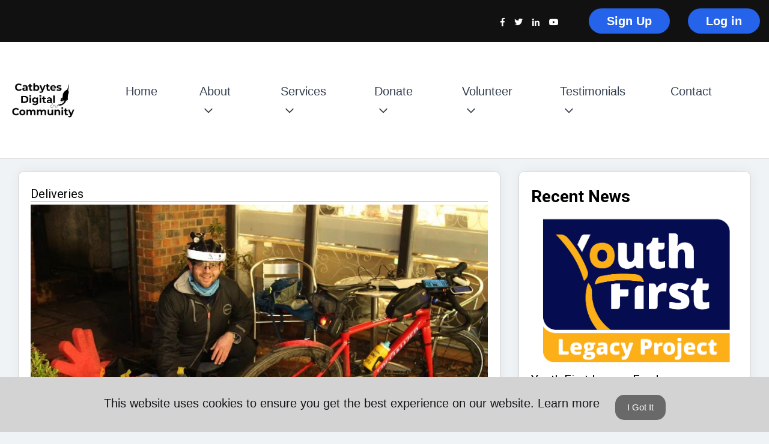

--- FILE ---
content_type: text/html; charset=utf-8
request_url: https://catbytes.community/deliveries
body_size: 7542
content:
<!DOCTYPE html>
<html>
<head>
    <meta charset="utf-8"/>
    <meta http-equiv="X-UA-Compatible" content="IE=edge">
    <meta name="viewport" content="width=device-width, initial-scale=1.0, user-scalable=0, minimal-ui">
    <title>Catbytes Community</title>
    <meta content="Catbytes Admin Dashboard" name="description"/>
    <meta content="Mannatthemes" name="author"/>
    <meta http-equiv="X-UA-Compatible" content="IE=edge"/>
    <meta name="facebook-domain-verification" content="gyhx4v0a23in24ua2rxmmneihhhyqg"/>
    <link href="//cdn.datatables.net/1.11.5/css/jquery.dataTables.min.css" rel="stylesheet"/>

    <link href="//cdn.datatables.net/responsive/2.3.0/css/responsive.dataTables.css" rel="stylesheet"/>

    <script src="https://kit.fontawesome.com/e20cdbd04a.js" crossorigin="anonymous"></script>
     

        <script src="https://cdn.tailwindcss.com"></script>  
<link href="/assets/css/slick.css" rel="stylesheet"/>
    <link href="/assets/css/jquery-ui.min.css" rel="stylesheet"/>
<link href="/assets/css/jquery-ui-timepicker-addon.min.css" rel="stylesheet"/>
<link href="/assets/css/bootstrap.min.css" rel="stylesheet"/>
<link href="/assets/css/style.min.css" rel="stylesheet"/>
<link href="/assets/css/font-awesome.min.css" rel="stylesheet"/>
<link href="/assets/css/magnific-popup.min.css" rel="stylesheet"/>
<link href="/assets/css/cookie-notice/cookie-banner.css" rel="stylesheet"/>
<link href="/assets/css/Catbytes/pagedlist.css" rel="stylesheet"/>
<link href="/assets/css/binduz-default.min.css" rel="stylesheet"/>
<link href="/assets/css/binduz-style.min.css" rel="stylesheet"/>
<link href="/assets/css/Catbytes/site.css" rel="stylesheet"/>

     
    <!-- Global site tag (gtag.js) - Google Analytics -->
    <script async src="https://www.googletagmanager.com/gtag/js?id=UA-109166440-1"></script>
    <script>
        window.dataLayer = window.dataLayer || [];
        function gtag() { dataLayer.push(arguments); }
        gtag('js', new Date());

        gtag('config', 'UA-109166440-1');
    </script>
    
    <div id="preloader">
        <div id="status">
            <div class="spinner"></div>
        </div>
    </div>
    <!-- Meta Pixel Code -->
    <script>
!function(f,b,e,v,n,t,s)
{if(f.fbq)return;n=f.fbq=function(){n.callMethod?
n.callMethod.apply(n,arguments):n.queue.push(arguments)};
if(!f._fbq)f._fbq=n;n.push=n;n.loaded=!0;n.version='2.0';
n.queue=[];t=b.createElement(e);t.async=!0;
t.src=v;s=b.getElementsByTagName(e)[0];
s.parentNode.insertBefore(t,s)}(window, document,'script',
'https://connect.facebook.net/en_US/fbevents.js');
fbq('init', '398464665940558');
fbq('track', 'PageView');
</script>
    <noscript>
        <img height="1" width="1" style="display:none"
             src="https://www.facebook.com/tr?id=398464665940558&ev=PageView&noscript=1"/>
    </noscript>
    <!-- End Meta Pixel Code -->
</head>
<body>

<div id="wrapper" class="">
    <!-- Left Sidebar End -->
    <!-- Start right Content here -->
    <div class="loggedout-content">
        <!-- Start content -->
        <div class="content">
            <!-- Top Bar Start -->
            <!--====== BINDUZ TOP HEADER PART START ======-->

<div class="binduz-er-news-off_canvars_overlay"></div>
<div class="binduz-er-news-offcanvas_menu">
    <div class="container-fluid">
        
        
        <div class="binduz-er-news-offcanvas_menu_wrapper">
            <div class="binduz-er-news-canvas_close">
                <a href="javascript:void(0)">
                    <i class="fal fa-times"></i>
                </a>
            </div>
            <div class="binduz-er-news-header-social">
                <div class="binduz-er-news-social_prev">
                    <ul>
                        <li>
                            <a href="https://www.facebook.com/CatbytesCIC">
                                <i class="fab fa-facebook-f"></i>
                            </a>
                        </li>
                        <li>
                            <a href="https://twitter.com/CatBytesCIC">
                                <i class="fab fa-twitter"></i>
                            </a>
                        </li>
                        <li>
                            <a href="https://www.linkedin.com/company/70356327">
                                <i class="fab fa-linkedin-in"></i>
                            </a>
                        </li>
                        <li>
                            <a href="https://www.youtube.com/channel/UC8n8y4hDhbQ0I7tnudZDDxA">
                                <i class="fab fa-youtube"></i>
                            </a>
                        </li>
                    </ul>
                </div>
                
                
                
                
                
                
                
                
                
                
                
            </div>
            <div id="menu" class="text-left ">
                <ul class="binduz-er-news-offcanvas_main_menu">
                    <li class="binduz-er-news-menu-item-has-children binduz-er-news-active">
                        <a href="/about-us">About</a>
                        <ul class="binduz-er-news-sub-menu">
                            <li>
                                <a href="/our-team">Our Team</a>

                            </li>
                            <li>
                                <a href="/client-testimonials">Client Testimonials</a>

                            </li>
                            <li>
                                <a href="/serviceuser-testimonials">Service User Testimonials</a>
                                <hr/>
                            </li>
                            <li>
                                <a href="/Articles">News</a>

                            </li>
                        </ul>

                    </li>
                    <li class="binduz-er-news-menu-item-has-children">
                        <a href="/our-services">Services</a>
                        <ul class="binduz-er-news-sub-menu">
                            <li>
                                <a href="/our-services#digital-drop-ins">Digital Drop-ins</a>

                            </li>
                            <li>
                                <a href="/our-services#bespoke-teaching-courses">Bespoke teaching courses</a>


                            </li>

                            <li>
                                <a href="/our-services#device-loaning">Device Loaning</a>


                            </li>

                            <li>
                                <a href="/our-services#recycling">Electronics Recycling</a>

                            </li>
                            <li>
                                <a href="/our-services#website-design">Website design</a>

                            </li>
                            <li>
                                <a href="/our-services#it-consultancy">IT consultancy</a>

                            </li>
                        </ul>
                    </li>
                    <li class="binduz-er-news-menu-item-has-children">
                        <a href="javascript:void(0)"> Donate</a>
                        <ul class="binduz-er-news-sub-menu">
                            <li>
                                <a href="/donate-money">Money</a>
                                <hr/>
                            </li>
                            <li>
                                <a href="/donate-your-device">Individual device donations</a>
                                <hr/>
                            </li>
                            <li>
                                <a href="/corporate-device-donations">Corporate device donations</a>
                            </li>

                        </ul>
                    </li>
                    <li class="binduz-er-news-menu-item-has-children">
                        <a href="javascript:void(0)">Volunteer</a>
                        <ul class="binduz-er-news-sub-menu">
                            <li>

                                <a href="/digital-buddying">Buddying</a>

                            </li>

                            <li>
                                <a href="/fixing">Fixing</a>

                            </li>
                            <li>
                                <a href="/office-administration">Administration</a>

                            </li>
                            <li>
                                <a href="/deliveries">Deliveries</a>
                            </li>
                        </ul>
                    </li>
                    <li class="binduz-er-news-menu-item-has-children">
                        <a href="/contact"> Contact</a>
                    </li>
                </ul>
            </div>
            <div class="binduz-er-news-offcanvas_footer">
                <div class="binduz-er-news-logo text-center mb-30 mt-30">
                    <a href="/">
                        <img src="/content/images/ccb-com-logo-bold-35pc.png" alt="">
                    </a>
                </div>
                <ul>
                    <li><i class="fas fa-phone"></i>0208 314 4702</li>
                    <li><i class="fas fa-envelope"></i>info@catbytes.community</li>
                </ul>
                <ul>
                    <li>
                        <a class="binduz-er-main-btn" href="/Account/Login" id="loginLink">Log in</a>
                    </li>
                </ul>
                <ul>
                    <li>
                        <a class="binduz-er-main-btn" href="/Account/RegisterAccountType" id="loginLink">Sign Up</a>
                    </li>
                </ul>

            </div>
        </div>
        
        
    </div>
</div>


<div class="binduz-er-top-header-area">
    <div class="binduz-er-bg-cover"></div>
    <div class="container">

        <div class="row align-items-center">
            <div class="col-lg-6">
            </div>
            <div class="col-lg-6">
                <div class="binduz-er-topbar-social d-flex justify-content-end align-items-center">
                    <div class="binduz-er-news-social">
                        <ul>
                            <li>
                                <a href="https://www.facebook.com/CatbytesCIC">
                                    <i class="fab fa-facebook-f"></i>
                                </a>
                            </li>
                            <li>
                                <a href="https://twitter.com/CatBytesCIC">
                                    <i class="fab fa-twitter"></i>
                                </a>
                            </li>
                            <li>
                                <a href="https://www.linkedin.com/company/70356327">
                                    <i class="fab fa-linkedin-in"></i>
                                </a>
                            </li>
                            <li>
                                <a href="https://www.youtube.com/channel/UC8n8y4hDhbQ0I7tnudZDDxA">
                                    <i class="fab fa-youtube"></i>
                                </a>
                            </li>
                        </ul>
                    </div>
                        <div class="binduz-er-news-subscribe-btn">
                            <a class="bg-blue-600 text-white font-bold py-2 px-4 rounded-full hover:bg-blue-700 transition-colors duration-300" href="/Account/RegisterAccountType" id="registerLink">Sign Up</a>
                        </div>
                        <div class="binduz-er-news-subscribe-btn">
                            <a class="bg-blue-600 text-white font-bold py-2 px-4 rounded-full hover:bg-blue-700 transition-colors duration-300" href="/Account/Login" id="loginLink">Log in</a>
                        </div>

                </div>
            </div>
        </div>
    </div>
</div>

<header class="binduz-er-header-area">
    <div class="binduz-er-header-nav">
        <div class="container">
            <div class="row">
                <div class="col-lg-12">
                    <div class="navigation">
                        <nav class="navbar navbar-expand-lg">
                            <div class="binduz-er-navbar-btn d-flex">
                                <div class="binduz-er-widget d-flex">
                                    
                                    
                                </div>
                                <span class="binduz-er-toggle-btn binduz-er-news-canvas_open d-block d-lg-none">
                                    <i class="fal fa-bars"></i>
                                </span>
                            </div>

                            <div class="navbar-brand logo">
                                <a href="/">
                                    <img src="/content/images/ccb-com-logo-bold-35pc.png" alt="">
                                </a>
                            </div>
                            <!--damian start-->
                            
    <style>
     
        /* Custom styling for sub-menu hover effect on desktop */
        .sub-menu-container:hover .sub-menu {
            display: block;
        }
    </style>


    <nav class="bg-white p-4">
        <div class="container mx-auto flex items-center justify-between">
            <!-- Logo (Left side) -->
          

            <!-- Mobile Menu Button -->
            
            
            
            
            
            
            

            <!-- Desktop Menu (Hidden on mobile by default) -->
            <div class="hidden md:flex md:items-center md:space-x-8" id="desktop-menu">
                <ul class="flex space-x-6">
                    <!-- About Dropdown -->
                    <li class="relative group sub-menu-container">
                        <a href="/" class="nav-link text-gray-700 hover:text-blue-600 transition-colors duration-200 py-2">
                           Home
                        </a>
                    </li>
                    
                    <li class="relative group sub-menu-container">
                        <a href="/about-us" class="nav-link text-gray-700 hover:text-blue-600 transition-colors duration-200 py-2">
                            About
                            <svg class="w-4 h-4 inline-block ml-1 transform group-hover:rotate-180 transition-transform duration-200" fill="none" viewBox="0 0 24 24" stroke="currentColor">
                                <path stroke-linecap="round" stroke-linejoin="round" stroke-width="2" d="M19 9l-7 7-7-7"></path>
                            </svg>
                        </a>
                        <ul class="sub-menu absolute hidden md:group-hover:block bg-white shadow-lg rounded-md w-48 z-10 transition-all duration-300 transform origin-top-left scale-95 opacity-0 group-hover:scale-100 group-hover:opacity-100">
                            <li><a href="/our-team" class="block px-4 py-2 text-gray-700 hover:bg-gray-100 rounded-t-md">Our Team</a></li>
                            <li><a href="/Articles" class="block px-4 py-2 text-gray-700 hover:bg-gray-100 rounded-b-md">News</a></li>
                        </ul>
                    </li>

                    <!-- Services Dropdown -->
                    <li class="relative group sub-menu-container">
                        <a href="/our-services" class="nav-link text-gray-700 hover:text-blue-600 transition-colors duration-200 py-2">
                            Services
                            <svg class="w-4 h-4 inline-block ml-1 transform group-hover:rotate-180 transition-transform duration-200" fill="none" viewBox="0 0 24 24" stroke="currentColor">
                                <path stroke-linecap="round" stroke-linejoin="round" stroke-width="2" d="M19 9l-7 7-7-7"></path>
                            </svg>
                        </a>
                        <ul class="sub-menu absolute hidden md:group-hover:block bg-white shadow-lg rounded-md w-64 z-10 transition-all duration-300 transform origin-top-left scale-95 opacity-0 group-hover:scale-100 group-hover:opacity-100">
                            <li><a href="/our-services#digital-drop-ins" class="block px-4 py-2 text-gray-700 hover:bg-gray-100 rounded-t-md">Digital Drop-ins</a></li>
                            <li><a href="/our-services#bespoke-teaching-courses" class="block px-4 py-2 text-gray-700 hover:bg-gray-100">Bespoke teaching courses</a></li>
                            <li><a href="/our-services#device-loaning" class="block px-4 py-2 text-gray-700 hover:bg-gray-100">Device Loaning</a></li>
                            <li><a href="/our-services#recycling" class="block px-4 py-2 text-gray-700 hover:bg-gray-100">Electronics Recycling</a></li>
                            <li><a href="/our-services#website-design" class="block px-4 py-2 text-gray-700 hover:bg-gray-100">Website design</a></li>
                            <li><a href="/our-services#it-consultancy" class="block px-4 py-2 text-gray-700 hover:bg-gray-100 rounded-b-md">IT consultancy</a></li>
                        </ul>
                    </li>

                    <!-- Donate Dropdown -->
                    <li class="relative group sub-menu-container">
                        <a href="#" class="nav-link text-gray-700 hover:text-blue-600 transition-colors duration-200 py-2">
                            Donate
                            <svg class="w-4 h-4 inline-block ml-1 transform group-hover:rotate-180 transition-transform duration-200" fill="none" viewBox="0 0 24 24" stroke="currentColor">
                                <path stroke-linecap="round" stroke-linejoin="round" stroke-width="2" d="M19 9l-7 7-7-7"></path>
                            </svg>
                        </a>
                        <ul class="sub-menu absolute hidden md:group-hover:block bg-white shadow-lg rounded-md w-56 z-10 transition-all duration-300 transform origin-top-left scale-95 opacity-0 group-hover:scale-100 group-hover:opacity-100">
                            <li><a href="/donate-money" class="block px-4 py-2 text-gray-700 hover:bg-gray-100 rounded-t-md">Money</a></li>
                            <li><a href="/donate-your-device" class="block px-4 py-2 text-gray-700 hover:bg-gray-100">Individual device donations</a></li>
                            <li><a href="/corporate-device-donations" class="block px-4 py-2 text-gray-700 hover:bg-gray-100 rounded-b-md">Corporate device donations</a></li>
                        </ul>
                    </li>

                    <!-- Volunteer Dropdown -->
                    <li class="relative group sub-menu-container">
                        <a href="#" class="nav-link text-gray-700 hover:text-blue-600 transition-colors duration-200 py-2">
                            Volunteer
                            <svg class="w-4 h-4 inline-block ml-1 transform group-hover:rotate-180 transition-transform duration-200" fill="none" viewBox="0 0 24 24" stroke="currentColor">
                                <path stroke-linecap="round" stroke-linejoin="round" stroke-width="2" d="M19 9l-7 7-7-7"></path>
                            </svg>
                        </a>
                        <ul class="sub-menu absolute hidden md:group-hover:block bg-white shadow-lg rounded-md w-48 z-10 transition-all duration-300 transform origin-top-left scale-95 opacity-0 group-hover:scale-100 group-hover:opacity-100">
                            <li><a href="/digital-buddying" class="block px-4 py-2 text-gray-700 hover:bg-gray-100 rounded-t-md">Buddying</a></li>
                            <li><a href="/deliveries" class="block px-4 py-2 text-gray-700 hover:bg-gray-100 rounded-b-md">Deliveries</a></li>
                        </ul>
                    </li>
                    <li class="relative group sub-menu-container">
                        <a href="#" class="nav-link text-gray-700 hover:text-blue-600 transition-colors duration-200 py-2">
                            Testimonials
                            <svg class="w-4 h-4 inline-block ml-1 transform group-hover:rotate-180 transition-transform duration-200" fill="none" viewBox="0 0 24 24" stroke="currentColor">
                                <path stroke-linecap="round" stroke-linejoin="round" stroke-width="2" d="M19 9l-7 7-7-7"></path>
                            </svg>
                        </a>
                        <ul class="sub-menu absolute hidden md:group-hover:block bg-white shadow-lg rounded-md w-48 z-10 transition-all duration-300 transform origin-top-left scale-95 opacity-0 group-hover:scale-100 group-hover:opacity-100">
                            <li><a href="/client-testimonials" class="block px-4 py-2 text-gray-700 hover:bg-gray-100">Client Testimonials</a></li>
                            <li><a href="/serviceuser-testimonials" class="block px-4 py-2 text-gray-700 hover:bg-gray-100">Service User Testimonials</a></li>
                            <li><a href="/referrer-testimonials" class="block px-4 py-2 text-gray-700 hover:bg-gray-100">Referrer Testimonials</a></li>
                        </ul>
                    </li>
                    <!-- Contact Link -->
                    <li class="relative">
                        <a href="/contact" class="nav-link text-gray-700 hover:text-blue-600 transition-colors duration-200 py-2">Contact</a>
                    </li>
                </ul>
            </div>
        </div>

    </nav>
 

                            <!--damian end-->

                            <div class="binduz-er-navbar-btn d-flex">
                                <div class="binduz-er-widget d-flex">
                                    
                                    
                                </div>
                                <span class="binduz-er-toggle-btn binduz-er-news-canvas_open d-block d-lg-none">
                                    <i class="fal fa-bars"></i>
                                </span>
                            </div>
                        </nav>

                    </div> <!-- navigation -->
                </div>
            </div> <!-- row -->
        </div>
    </div>
</header>
<!--====== BINDUZ TOP HEADER PART ENDS ======-->
<!--====== BINDUZ HEADER PART START ======-->
<!--====== BINDUZ HEADER PART ENDS ======-->
            <!-- Top Bar End -->

            <div class="container">

                
<div class="container articleContainer">
    <div class="row">
        <div class="col-lg-8">
            <div class="sticky-top-notzindex">

    <div class="card m-b-30">
        <div class="card-body">
            <div class="row">
                <div class="col-md-12">
                    <h1>Deliveries</h1>
                </div>
                <div class="col-md-12">
                    <hr/>
                </div>
            </div>
            <div class="row">
                <div class="col-md-12">
                    <p><img src="../../Content/images/articles/img_0660.png" alt="" width="100%" /></p>
<div class="field__item" style="box-sizing: border-box; margin: 0rem 0px 1.8rem; color: #263238; font-family: 'Open Sans', 'Helvetica Neue', Helvetica, Arial, sans-serif; font-size: 18px; background-color: #ffffff; outline: none !important;">
<div class="paragraph paragraph--type--text paragraph--view-mode--default" style="box-sizing: border-box; outline: none !important; margin-left: 0px; margin-right: 0px; font-size: 1rem; line-height: 1.8rem;">
<div class="clearfix text-formatted field field--name-field-text field--type-text-long field--label-hidden field__item" style="box-sizing: border-box; outline: none !important;">
<p style="box-sizing: border-box; outline: none !important; margin: 0rem 0px 0px;">Being online has become essential for&nbsp;accessing day to day services, whether you are an elderly person wanting to do online shopping, or a schoolchild doing homework. There are still many families in Britain who don't have a computer or laptop at home. Catbytes lends devices to people free of charge. However, we need people to deliver the computers.</p>
</div>
</div>
</div>
<div class="field__item" style="box-sizing: border-box; margin: 0rem 0px 1.8rem; color: #263238; font-family: 'Open Sans', 'Helvetica Neue', Helvetica, Arial, sans-serif; font-size: 18px; background-color: #ffffff; outline: none !important;">
<div class="paragraph paragraph--type--text paragraph--view-mode--default" style="box-sizing: border-box; outline: none !important; margin-left: 0px; margin-right: 0px; font-size: 1rem; line-height: 1.8rem;">
<div class="clearfix text-formatted field field--name-field-text field--type-text-long field--label-hidden field__item" style="box-sizing: border-box; outline: none !important;">
<p style="box-sizing: border-box; outline: none !important; margin: 0rem 0px 0px;">We are looking for people to deliver devices to people's homes. You will be provided with the PPE you need to do this. We can also pay mileage expenses. There is no commitment to give any particular number of hours to this work. Every job done is a benefit to the project, and the recipients, and we appreciate it.</p>
</div>
</div>
</div>
<div class="field__item" style="box-sizing: border-box; margin: 0rem 0px 0px; color: #263238; font-family: 'Open Sans', 'Helvetica Neue', Helvetica, Arial, sans-serif; font-size: 18px; background-color: #ffffff; outline: none !important;">
<div class="paragraph paragraph--type--text paragraph--view-mode--default" style="box-sizing: border-box; outline: none !important; margin-left: 0px; margin-right: 0px; font-size: 1rem; line-height: 1.8rem;">
<div class="clearfix text-formatted field field--name-field-text field--type-text-long field--label-hidden field__item" style="box-sizing: border-box; outline: none !important;">
<p style="box-sizing: border-box; outline: none !important; margin: 0rem 0px 0px;">If you would like to find out more about this role, or apply for it, please email info@catbytes.community</p>
</div>
</div>
</div>
                </div>
            </div>

        </div>

    </div>
</div>
        </div>
        <div class="col-sm-4">
            <div class="sticky-top-notzindex">
    <div class="card m-b-30">
        <div class="card-body">
            <div class="row">
                <div class="col-md-12">
                    <h4>Recent News</h4>
                </div>
            </div>
            
    <div class="catbytes-er-trending-news-list-box">
        
        
        <img src="/Content/images/Uploads/youth-first-legacy-cr.png" alt="">
        
        
        <div class="row">
            <div class="col-md-12">

                <div class="binduz-er-trending-news-list-title">
                    <h6 class="binduz-er-title">
                        <a href="/Articles/Article?id=43">Youth First Legacy Fund</a>
                    </h6>
                </div>
            </div>
        </div>
    </div>
    <div class="row">
        <div class="col-md-12 binduz-er-thumb">
            <br/>
        </div>
    </div>
    <div class="catbytes-er-trending-news-list-box">
        
        
        <img src="/Content/images/Uploads/learn_my_way_full_colour.png" alt="">
        
        
        <div class="row">
            <div class="col-md-12">

                <div class="binduz-er-trending-news-list-title">
                    <h6 class="binduz-er-title">
                        <a href="/Articles/Article?id=34">Teach yourself with Learn My Way</a>
                    </h6>
                </div>
            </div>
        </div>
    </div>
    <div class="row">
        <div class="col-md-12 binduz-er-thumb">
            <br/>
        </div>
    </div>
    <div class="catbytes-er-trending-news-list-box">
        
        
        <img src="/Content/images/Uploads/getonlineweek.jpg" alt="">
        
        
        <div class="row">
            <div class="col-md-12">

                <div class="binduz-er-trending-news-list-title">
                    <h6 class="binduz-er-title">
                        <a href="/Articles/Article?id=40">Lewisham stands out at Get Online Week</a>
                    </h6>
                </div>
            </div>
        </div>
    </div>
    <div class="row">
        <div class="col-md-12 binduz-er-thumb">
            <br/>
        </div>
    </div>

        </div>
    </div>

</div>

        </div>
    </div>
</div>;



            </div>
        </div> <!-- content -->
    </div>

    





<div class="binduz-er-footer-copyright-area">
    <div class="container">
        
        
        
        
         <div class="container">
    
    
    
    
    
    
    
    
    
    <div class="row align-items-center">
        <div class="col-lg-6">
            <div style="font-weight:bold;color: #fff;">
                <span>Address:</span>
            </div>
            <div>Crofton Park Library</div>
            <div>375 Brockley Road</div>
            <div>SE4 2AG</div>
        </div>
        <div class="col-lg-6">
            <div style="font-weight:bold;color: #fff;">
                <span>Company Number:</span>
            </div>
            <div>09948032</div>
            <div style="font-weight:bold;color: #fff;">
                <span>Phone Number:</span>
            </div>
            <div>0208 314 4702</div>
        </div>
    </div>
    <div class="row align-items-center">
        <div class="col-lg-6">

            <div class="binduz-er-copyright-text">
                <p>Site built by <span>Catbytes</span> - 2022</p>
            </div>
        </div>
        <div class="col-lg-6">
            <div class="binduz-er-copyright-menu float-lg-end float-none">
                <ul>
                    <li>
                        <a href="/content/files/policies/safeguarding-policy.pdf">Safeguarding policy</a>
                    </li>
                    <li>
                        <a href="/content/files/policies/data-protection-policy.pdf">Data protection policy</a>
                    </li>
                    <li>
                       <a href="/content/files/policies/privacy-notice.pdf">Privacy Notice</a>
                    </li>
                </ul>
            </div>
        </div>
    </div>
</div> 
    </div>
</div>
</div>
<div id="cb-cookie-banner" class="alert alert-dark text-center mb-0" role="alert">
    This website uses cookies to ensure you get the best experience on our website.
    <a href="https://www.cookiesandyou.com/" target="blank">Learn more</a>
    <button type="button" class="btn btn btn-default btn-sm ms-3" onclick="window.cb_hideCookieBanner()">
        I Got It
    </button>
</div>
<script src="/assets/js/Core/jquery.min.js"></script>
<script src="/assets/js/Core/popper.min.js"></script>
<script src="/assets/js/Core/modernizr.min.js"></script>

<script src="/assets/js/Core/jquery-ui.min.js"></script>

<script src="/assets/js/GeneralTheme/bootstrap.min.js"></script>
<script src="/assets/js/GeneralTheme/imagesloaded.pkgd.min.js"></script>
<script src="/assets/js/GeneralTheme/isotope.pkgd.min.js"></script>
<script src="/assets/js/GeneralTheme/jquery.counterup.min.js"></script>


<script src="/assets/js/Binduz/slick.min.js"></script>
<script src="/assets/js/Binduz/jquery.nice-select.min.js"></script>
<script src="/assets/js/Binduz/jquery.magnific-popup.min.js"></script>
<script src="/assets/js/Binduz/main.min.js"></script>

<script src="/assets/js/validation/jquery.validate.min.js"></script>
<script src="/assets/js/validation/jquery.validate.unobtrusive.min.js"></script>

<script src="/assets/js/cookie-notice/cookie-banner.js"></script>







</body>
</html>

--- FILE ---
content_type: text/css
request_url: https://catbytes.community/assets/css/style.min.css
body_size: 8825
content:
@import url(https://fonts.googleapis.com/css?family=Rubik:400,500,700);body,html{background:#eff3f6}.c3-chart-arcs-title,.c3-legend-item,.c3-tooltip .value,.morris-hover.morris-default-style,.swal2-modal,body{font-family:Rubik,sans-serif}.chart,.chartist-tooltip,.footer,.icon-demo-content,.input-group-addon,.waves-circle{text-align:center}body{margin:0;font-size:15px}html{position:relative;min-height:100%}.swal2-modal .swal2-spacer,h1,h2,h3,h4,h5,h6{margin:10px 0}h1{line-height:43px}h2{line-height:35px}.fc-toolbar h2,h3{line-height:30px}.round-inner,.text-lightdark,h3 small,h4 small,h5 small{color:#444}h4{line-height:22px}.badge,b,label,th{font-weight:500}*{outline:0!important}a:active,a:focus,a:hover{outline:0;text-decoration:none}code{color:#40a4f1}.container-alt{margin-left:auto;margin-right:auto;padding-left:15px;padding-right:15px}.footer{background-color:#f9f9f9;border-top:1px solid rgba(0,0,0,.05);bottom:0;color:#2d3b48;padding:20px 30px;position:absolute;right:0;left:240px}#preloader,.page{top:0;left:0;bottom:0;right:0}#wrapper{height:100%;width:100%}.btn-link:focus,.btn-link:hover{text-decoration:none!important}.social-links li a{-webkit-border-radius:50%;background:#fcfdfd;border-radius:50%;color:#9f9f9f;display:inline-block;height:30px;line-height:30px;text-align:center;width:30px}#preloader{position:fixed;background-color:#eff3f6;z-index:9999999}#status,.spinner,.spinner:after,.spinner:before{left:50%;position:absolute}#status{width:40px;height:40px;top:50%;margin:-20px 0 0 -20px}.spinner{width:78px;height:78px;margin-left:-39px;margin-top:-39px}.spinner:before{content:'';width:45px;height:45px;top:50%;margin-top:-23px;margin-left:-23px;border-width:2px 1px;border-style:solid;border-color:#40a4f1 rgba(64,164,241,.3);border-radius:50%;-o-border-radius:50%;-ms-border-radius:50%;-webkit-border-radius:50%;-moz-border-radius:50%;box-sizing:border-box;-o-box-sizing:border-box;-ms-box-sizing:border-box;-webkit-box-sizing:border-box;-moz-box-sizing:border-box;animation:3.45s infinite spin;-o-animation:3.45s infinite spin;-ms-animation:spin 3.45s infinite;-webkit-animation:3.45s infinite spin;-moz-animation:3.45s infinite spin}.spinner:after{content:'';width:12px;height:12px;top:50%;margin-top:-6px;margin-left:-6px;background-color:#40a4f1;border-radius:50%;-o-border-radius:50%;-ms-border-radius:50%;-webkit-border-radius:50%;-moz-border-radius:50%;box-sizing:border-box;-o-box-sizing:border-box;-ms-box-sizing:border-box;-webkit-box-sizing:border-box;-moz-box-sizing:border-box;animation:6.9s infinite pulse,6.9s infinite borderPulse;-o-animation:6.9s infinite pulse,6.9s infinite borderPulse;-ms-animation:pulse 6.9s infinite,borderPulse 6.9s infinite;-webkit-animation:6.9s infinite pulse,6.9s infinite borderPulse;-moz-animation:6.9s infinite pulse,6.9s infinite borderPulse}@keyframes spin{0%{-webkit-transform:rotate(0);transform:rotate(0)}50%{-webkit-transform:rotate(360deg);transform:rotate(360deg)}100%{-webkit-transform:rotate(1080deg);transform:rotate(1080deg)}}@-webkit-keyframes spin{0%{-webkit-transform:rotate(0)}50%{-webkit-transform:rotate(360deg)}100%{-webkit-transform:rotate(1080deg)}}@keyframes pulse{0%,13%,30%,43%,74%{background-color:rgba(64,164,241,.2)}100%,15%,28%,45%,70%{background-color:rgba(64,164,241,.9)}}@-webkit-keyframes pulse{0%,13%,30%,43%,74%{background-color:rgba(64,164,241,.2)}100%,15%,28%,45%,70%{background-color:rgba(64,164,241,.9)}}@keyframes borderPulse{0%{-webkit-box-shadow:0 0 0 0 #fff,0 0 0 1px rgba(64,164,241,.8);box-shadow:0 0 0 0 #fff,0 0 0 1px rgba(64,164,241,.8)}40%{-webkit-box-shadow:0 0 0 1px #fff,0 0 0 2px rgba(64,164,241,.8);box-shadow:0 0 0 1px #fff,0 0 0 2px rgba(64,164,241,.8)}80%{-webkit-box-shadow:0 0 0 3px #fff,0 0 1px 3px rgba(64,164,241,.8);box-shadow:0 0 0 3px #fff,0 0 1px 3px rgba(64,164,241,.8)}}@-webkit-keyframes borderPulse{0%{-webkit-box-shadow:0 0 0 0 #fff,0 0 0 1px rgba(64,164,241,.8);box-shadow:0 0 0 0 #fff,0 0 0 1px rgba(64,164,241,.8)}40%{-webkit-box-shadow:0 0 0 1px #fff,0 0 0 2px rgba(64,164,241,.8);box-shadow:0 0 0 1px #fff,0 0 0 2px rgba(64,164,241,.8)}80%{-webkit-box-shadow:0 0 0 3px #fff,0 0 1px 3px rgba(64,164,241,.8);box-shadow:0 0 0 3px #fff,0 0 1px 3px rgba(64,164,241,.8)}}@-webkit-keyframes load8{0%{-webkit-transform:rotate(0);transform:rotate(0)}100%{-webkit-transform:rotate(360deg);transform:rotate(360deg)}}@keyframes load8{0%{-webkit-transform:rotate(0);transform:rotate(0)}100%{-webkit-transform:rotate(360deg);transform:rotate(360deg)}}.breadcrumb{background-color:transparent;margin-bottom:15px;margin-top:5px}.dropdown-menu{padding:4px 0;font-size:15px;-webkit-box-shadow:0 2px 30px rgba(0,0,0,.08);box-shadow:0 2px 30px rgba(0,0,0,.08);border-color:#eff3f6}.dropdown-item.active,.dropdown-item:active{color:#2d3b48;text-decoration:none;background-color:#eff3f6}.dropdown-item{padding:.55rem 1.5rem}.bg-primary,.mce-menu-item.mce-selected,.mce-menu-item:focus,.mce-menu-item:hover{background-color:#5b6be8!important}.bg-success{background-color:#3cab94!important}.bg-info{background-color:#40a4f1!important}.bg-warning{background-color:#f5b225!important}.bg-danger{background-color:#ec536c!important}.bg-muted{background-color:#707070!important}.bg-white,.mce-menu{background-color:#fff!important}.text-white{color:#fff!important}.text-danger{color:#ec536c!important}.text-muted{color:#707070!important}.text-primary{color:#5b6be8!important}.text-warning{color:#f5b225!important}.text-success{color:#3cab94!important}.text-info{color:#40a4f1!important}.text-dark{color:#2d3b48!important}.badge-default{background-color:#eff3f6;color:#2d3b48}.badge-primary,.custom-control-input:checked~.custom-control-indicator,.nav-pills .nav-item.show .nav-link,.nav-pills .nav-link.active,.progress-bar{background-color:#5b6be8}.badge-success,.swal2-icon.swal2-success .line{background-color:#3cab94}.badge-info{background-color:#40a4f1}.badge-warning{background-color:#f5b225}.badge-danger,.swal2-icon.swal2-error .line{background-color:#ec536c}.alertify-logs>*,.alertify-logs>.default,.badge-dark,.c3-tooltip th{background-color:#2d3b48}#sidebar-menu ul ul li.active a,#sidebar-menu>ul>li>a.active i,#sidebar-menu>ul>li>a:hover i,.btn-link:hover,.custom-dd .dd-list .dd-item .dd-handle:hover,.custom-dd-empty .dd-list .dd3-content:hover,.custom-dd-empty .dd-list .dd3-handle:hover,.icon-demo-content .col-sm-6:hover i,.list-group-item.active .list-group-item-text,.list-group-item.active:focus .list-group-item-text,.list-group-item.active:hover .list-group-item-text,.list-group-item.active>.badge,.nav-pills>.active>a>.badge,.page-link{color:#5b6be8}.list-group-item.active,.list-group-item.active:focus,.list-group-item.active:hover{background-color:#ddd;border-color:#ddd;color:#444;z-index:2}.list-group-item{border-radius:0;padding:12px 20px;border:1px solid}.list-group-item:first-child,.list-group-item:last-child{border-radius:0;padding:12px 20px}.list-group-item-heading{font-weight:300}#session-timeout-dialog .modal-title,.cd-timeline-block:first-child,.cd-timeline-content h2,.modal-title,.popover-header,.popover-title{margin-top:0}.blockquote{font-size:1.05rem}.alert{position:relative;border:0}.alert .alert-link{font-weight:600}.alert-success{color:#3cab94;background-color:#a2ded2}.alert-success .alert-link{color:#2f8573}.alert-success hr{border-top-color:#2f8573}.alert-info{color:#40a4f1;background-color:#b7ddfa}.alert-info .alert-link{color:#118ded}.alert-info hr{border-top-color:#118ded}.alert-warning{color:#f5b225;background-color:#fce9c1}.alert-warning .alert-link{color:#dd990a}.alert-warning hr{border-top-color:#dd990a}.alert-danger{color:#ec536c;background-color:#f9c6ce}.alert-danger .alert-link{color:#e72545}.alert-danger hr{border-top-color:#e72545}.badge:empty,.p-0{padding:0}.grid-col div span,.p-b-10{padding-bottom:10px}.p-t-10{padding-top:10px}.m-0,.navbar-nav{margin:0}#sidebar-menu ul ul a i,.dtp-btn-cancel,.m-r-5{margin-right:5px}.m-r-10{margin-right:10px}.m-r-15{margin-right:15px}.m-l-10{margin-left:10px}.m-l-15{margin-left:15px}.m-t-5{margin-top:5px}.m-t-10{margin-top:10px}.m-t-15{margin-top:15px}.m-t-20{margin-top:20px}.m-t-30{margin-top:30px}.m-t-40{margin-top:40px}.fc-toolbar,.m-b-5{margin-bottom:5px}.m-b-10,.table{margin-bottom:10px}.grid-col div span,.m-b-15{margin-bottom:15px}.m-b-20{margin-bottom:20px}.icon-demo-content .col-sm-6,.m-b-30{margin-bottom:30px}.w-xs{min-width:80px}.w-sm{min-width:95px}.w-md{min-width:110px}.w-lg{min-width:140px}.m-h-50{min-height:50px}.l-h-34{line-height:34px}.font-12{font-size:12px}.font-14{font-size:14px}.font-16,.header-title,.swal2-modal .swal2-content{font-size:16px}.font-18{font-size:18px}.font-20{font-size:20px}.font-32{font-size:32px}.font-40{font-size:40px}.no-border{border:none}.bx-shadow{-webkit-box-shadow:0 1px 2px 0 rgba(0,0,0,.1);box-shadow:0 1px 2px 0 rgba(0,0,0,.1)}.thumb-sm{height:32px;width:32px}.thumb-md{height:48px;width:48px}.thumb-lg{height:88px;width:88px}.grid-structure .grid-container{background-color:#f5f5f5;margin-bottom:10px;padding:10px 20px}.fw-400,.notification-list .notify-item .notify-details b{font-weight:400}/*!
 * Waves v0.6.0
 * http://fian.my.id/Waves
 *
 * Copyright 2014 Alfiana E. Sibuea and other contributors
 * Released under the MIT license
 * https://github.com/fians/Waves/blob/master/LICENSE
 */.waves-effect{position:relative;cursor:pointer;display:inline-block;-webkit-user-select:none;-moz-user-select:none;-ms-user-select:none;user-select:none;-webkit-tap-highlight-color:transparent;vertical-align:middle;z-index:1;will-change:opacity,transform;-webkit-transition:.3s ease-out;transition:.3s ease-out}.waves-effect .waves-ripple{position:absolute;border-radius:50%;width:20px;height:20px;margin-top:-10px;margin-left:-10px;opacity:0;background:rgba(0,0,0,.2);-webkit-transition:opacity .7s ease-out,-webkit-transform .7s ease-out;transition:.7s ease-out;transition-property:transform,opacity,-webkit-transform;-webkit-transform:scale(0);transform:scale(0);pointer-events:none}.waves-effect.waves-light .waves-ripple{background-color:rgba(255,255,255,.25)}.waves-effect.waves-red .waves-ripple{background-color:rgba(244,67,54,.7)}.waves-effect.waves-yellow .waves-ripple{background-color:rgba(255,235,59,.7)}.waves-effect.waves-orange .waves-ripple{background-color:rgba(255,152,0,.7)}.waves-effect.waves-purple .waves-ripple{background-color:rgba(156,39,176,.7)}.waves-effect.waves-green .waves-ripple{background-color:rgba(76,175,80,.7)}.waves-effect.waves-teal .waves-ripple{background-color:rgba(0,150,136,.7)}.waves-notransition{-webkit-transition:none;transition:none}.waves-circle{-webkit-transform:translateZ(0);transform:translateZ(0);width:2.5em;height:2.5em;line-height:2.5em;border-radius:50%;-webkit-mask-image:none}.waves-input-wrapper{border-radius:.2em;vertical-align:bottom}.waves-input-wrapper .waves-button-input{position:relative;top:0;left:0;z-index:1}#sidebar-menu>ul>li.nav-active>ul,.parsley-errors-list.filled,.table-rep-plugin .btn-toolbar,.waves-block{display:block}@media print{.breadcrumb,.footer,.logo,.page-title,.side-menu,.topbar{display:none;margin:0;padding:0}.left{display:none}.content{margin-top:0;padding-top:0}.content-page{margin-left:0;margin-top:0}.content-page>.content{margin:0!important}}.button-items{margin-bottom:-8px}.button-items .btn{margin-bottom:8px;margin-right:5px}.bs-example-modal{position:relative;top:auto;right:auto;bottom:auto;left:auto;z-index:1;display:block}.icon-demo-content{color:#707070}.btn-danger,.btn-dark,.btn-info,.btn-primary,.btn-success,.btn-warning{color:#fff}.icon-demo-content i{display:block;font-size:28px;margin-bottom:5px}.grid-col div span{padding-top:10px;background:#eff3f6;border:1px solid #ddd;display:block}.grid-col .nested-col.row span{background-color:#eff3f6;display:block}.btn{border-radius:3px;font-size:15px}.btn-round{border-radius:50%;width:40px;height:40px;padding-top:8px}.progress-vertical,.progress-vertical-bottom{min-height:250px;height:250px;width:10px;margin-bottom:0;margin-right:20px;position:relative;display:inline-block}.btn-secondary{border-color:rgba(45,59,72,.2)}.btn-secondary.active,.btn-secondary.focus,.btn-secondary:active,.btn-secondary:focus,.btn-secondary:hover,.open>.dropdown-toggle.btn-secondary,.show>.btn-secondary.dropdown-toggle{border:1px solid rgba(45,59,72,.2)}.btn-primary{background-color:#5b6be8;border:1px solid #5b6be8}.btn-outline-primary.active,.btn-outline-primary:active,.btn-outline-primary:hover,.btn-primary.active,.btn-primary.focus,.btn-primary:active,.btn-primary:focus,.btn-primary:hover,.open>.dropdown-toggle.btn-primary,.show>.btn-outline-primary.dropdown-toggle,.show>.btn-primary.dropdown-toggle{background-color:#4557e5;border:1px solid #4557e5}.btn-success{background-color:#3cab94;border:1px solid #3cab94}.btn-outline-success.active,.btn-outline-success:active,.btn-outline-success:hover,.btn-success.active,.btn-success.focus,.btn-success:active,.btn-success:focus,.btn-success:hover,.open>.dropdown-toggle.btn-success,.show>.btn-outline-success.dropdown-toggle,.show>.btn-success.dropdown-toggle{background-color:#359884;border:1px solid #359884}.btn-info{background-color:#40a4f1;border:1px solid #40a4f1}.btn-info.active,.btn-info.focus,.btn-info:active,.btn-info:focus,.btn-info:hover,.btn-outline-info.active,.btn-outline-info:active,.btn-outline-info:hover,.open>.dropdown-toggle.btn-info,.show>.btn-info.dropdown-toggle,.show>.btn-outline-info.dropdown-toggle{background-color:#2899ef;border:1px solid #2899ef}.btn-warning{background-color:#f5b225;border:1px solid #f5b225}.btn-outline-warning.active,.btn-outline-warning:active,.btn-outline-warning:hover,.btn-warning.active,.btn-warning.focus,.btn-warning:active,.btn-warning:focus,.btn-warning:hover,.open>.dropdown-toggle.btn-warning,.show>.btn-outline-warning.dropdown-toggle,.show>.btn-warning.dropdown-toggle{background-color:#f4a90d;border:1px solid #f4a90d}.btn-danger{background-color:#ec536c;border:1px solid #ec536c}.btn-danger.active,.btn-danger.focus,.btn-danger:active,.btn-danger:focus,.btn-danger:hover,.btn-outline-danger.active,.btn-outline-danger:active,.btn-outline-danger:hover,.open>.dropdown-toggle.btn-danger,.show>.btn-danger.dropdown-toggle,.show>.btn-outline-danger.dropdown-toggle{background-color:#e93c58;border:1px solid #e93c58}.btn-dark{background-color:#2d3b48;border:1px solid #2d3b48}.btn-dark.active,.btn-dark.focus,.btn-dark:active,.btn-dark:focus,.btn-dark:hover,.btn-outline-dark.active,.btn-outline-dark:active,.btn-outline-dark:hover,.open>.dropdown-toggle.btn-dark,.show>.btn-outline-dark.dropdown-toggle{background-color:#232e38;border:1px solid #232e38;color:#fff}.btn-dark.focus,.btn-dark:focus,.btn-outline-dark.focus,.btn-outline-dark:focus{-webkit-box-shadow:0 0 0 2px rgba(45,59,72,.3);box-shadow:0 0 0 2px rgba(45,59,72,.3)}#sidebar-menu ul ul a:hover,.btn-link{color:#2d3b48}.btn-outline-primary,.swal2-icon.swal2-question{color:#5b6be8;border-color:#5b6be8}.btn-outline-success{color:#3cab94;border-color:#3cab94}.btn-outline-info{color:#40a4f1;border-color:#40a4f1}.btn-outline-warning,.swal2-icon.swal2-warning{color:#f5b225;border-color:#f5b225}.btn-outline-danger{color:#ec536c;border-color:#ec536c}.btn-outline-dark{color:#2d3b48;background-image:none;background-color:transparent;border-color:#2d3b48}.btn-dribbble,.btn-dropbox,.btn-facebook,.btn-flickr,.btn-github,.btn-googleplus,.btn-instagram,.btn-linkedin,.btn-pinterest,.btn-skype,.btn-tumblr,.btn-twitter,.btn-youtube{color:#fff!important}.btn-facebook{background-color:#3b5998}.btn-twitter{background-color:#00aced}.btn-linkedin{background-color:#007bb6}.btn-dribbble{background-color:#ea4c89}.btn-googleplus{background-color:#dd4b39}.btn-instagram{background-color:#517fa4}.btn-pinterest{background-color:#cb2027}.btn-dropbox{background-color:#007ee5}.btn-flickr{background-color:#ff0084}.btn-tumblr{background-color:#32506d}.btn-skype{background-color:#00aff0}.btn-youtube{background-color:#b00}.btn-github{background-color:#171515}.card{border:none;-webkit-box-shadow:1px 0 20px rgba(0,0,0,.05);box-shadow:1px 0 20px rgba(0,0,0,.05)}.card-primary,.page-item.active .page-link,.table-rep-plugin .btn-default.btn-primary,.table-rep-plugin .checkbox-row input[type=checkbox]:checked+label::before{background-color:#5b6be8;border-color:#5b6be8}.card-success{background-color:#3cab94;border-color:#3cab94}.card-info{background-color:#40a4f1;border-color:#40a4f1}.card-warning{background-color:#f5b225;border-color:#f5b225}.card-danger{background-color:#ec536c;border-color:#ec536c}.card-header{border-bottom:1px solid rgba(45,59,72,.05)}.page-link:focus,.page-link:hover{color:#2d3b48;background-color:#eff3f6}.progress-vertical .progress-bar{width:100%}.progress-vertical-bottom .progress-bar{width:100%;position:absolute;bottom:0}.progress-vertical-bottom.progress-sm,.progress-vertical.progress-sm{width:5px!important}.progress-vertical-bottom.progress-sm .progress-bar,.progress-vertical.progress-sm .progress-bar{font-size:8px;line-height:5px}.progress-vertical-bottom.progress-md,.progress-vertical.progress-md{width:15px!important}.progress-vertical-bottom.progress-md .progress-bar,.progress-vertical.progress-md .progress-bar{font-size:10.8px;line-height:14.4px}.progress-vertical-bottom.progress-lg,.progress-vertical.progress-lg{width:20px!important}.progress-vertical-bottom.progress-lg .progress-bar,.progress-vertical.progress-lg .progress-bar{font-size:12px;line-height:20px}.tooltip .tooltip-inner{padding:4px 10px}.swal2-modal .swal2-title{font-size:28px}.swal2-modal .swal2-file,.swal2-modal .swal2-input,.swal2-modal .swal2-textarea{border:2px solid #707070;font-size:16px;-webkit-box-shadow:none!important;box-shadow:none!important}.swal2-modal .swal2-styled{border:inherit}.swal2-icon.swal2-success,.swal2-icon.swal2-success .placeholder{border-color:#3cab94}.parsley-error,.swal2-icon.swal2-error{border-color:#ec536c}.swal2-modal .swal2-file:focus,.swal2-modal .swal2-input:focus,.swal2-modal .swal2-textarea:focus{outline:0;border:2px solid #5b6be8}.custom-dd .dd-list .dd-item .dd-handle{background:#eff3f6;border:1px solid #eff3f6;padding:10px 16px;height:auto;font-size:15px;font-weight:400;border-radius:3px}.custom-dd .dd-list .dd-item button{height:auto;font-size:25px;margin:8px auto;color:#707070;width:35px}.custom-dd-empty .dd-list .dd3-handle,.dd-dragel>.dd3-item>.dd3-handle{border:none;background:#f3f3f3;height:36px!important;width:36px!important}.custom-dd-empty .dd-list .dd3-handle:before,.dd-dragel>.dd3-item>.dd3-handle:before{color:inherit;top:7px}.custom-dd-empty .dd-list .dd3-content{height:auto;border:none;padding:8px 16px 8px 46px;background:#f3f3f3;font-family:Rubik,sans-serif}.custom-dd-empty .dd-list button{width:26px;height:26px;font-size:16px;font-weight:600}.dd-dragel>.dd-item .dd-handle{padding:8px 16px!important;background:#f3f3f3;height:auto}.dd-empty,.dd-placeholder{background:#f3f3f3;border:1px dashed #707070}.c3-tooltip td>span,.chartist-tooltip{background:#2d3b48}.dd-dragel>.dd3-item>.dd3-content{padding:8px 16px 8px 46px;background:#f3f3f3;height:auto}.alertify,.alertify-logs{z-index:99}.alertify input{border:2px solid #707070}.alertify-logs>.success{background-color:#3cab94;color:#fff}.alertify-logs>.error{background-color:#ec536c;color:#fff}.jqstooltip{-webkit-box-sizing:content-box;box-sizing:content-box}.chart{position:relative;display:inline-block;width:110px;height:110px;margin-top:20px;margin-bottom:20px}.chart canvas{position:absolute;top:0;left:0}.chart.chart-widget-pie{margin-top:5px;margin-bottom:5px}.percent{display:inline-block;line-height:110px;z-index:2}.percent:after{content:'%';margin-left:.1em;font-size:.8em}.morris-hover.morris-default-style{border-radius:5px;padding:10px 12px;background:#fff;border:none;-webkit-box-shadow:0 5px 25px 5px rgba(0,0,0,.14);box-shadow:0 5px 25px 5px rgba(0,0,0,.14)}.morris-hover.morris-default-style .morris-hover-point{font-weight:500;font-size:14px;color:#2d3b48!important}.morris-hover.morris-default-style .morris-hover-row-label{background-color:#2d3b48;color:#fff;padding:4px;border-radius:5px 5px 0 0;margin:-10px -12px 10px}.calendar,.cd-timeline-block:last-child,.input-group-addon{margin-bottom:0}#flotTip{padding:8px 12px;background-color:#fff;z-index:100;color:#2d3b48;-webkit-box-shadow:0 5px 25px 5px rgba(0,0,0,.14);box-shadow:0 5px 25px 5px rgba(0,0,0,.14);border-radius:1px}.ct-golden-section:before{float:none}.ct-chart{height:300px}.ct-grid{stroke:rgba(0,0,0,0.09);stroke-width:2px;stroke-dasharray:3px}.ct-chart .ct-label{fill:#707070;color:#707070;font-size:14px;line-height:1}.ct-chart.simple-pie-chart-chartist .ct-label{color:#fff;fill:#ffffff;font-size:16px}.ct-chart .ct-series.ct-series-a .ct-bar,.ct-chart .ct-series.ct-series-a .ct-line,.ct-chart .ct-series.ct-series-a .ct-point,.ct-chart .ct-series.ct-series-a .ct-slice-donut{stroke:#5b6be8}.ct-chart .ct-series.ct-series-b .ct-bar,.ct-chart .ct-series.ct-series-b .ct-line,.ct-chart .ct-series.ct-series-b .ct-point,.ct-chart .ct-series.ct-series-b .ct-slice-donut{stroke:#40a4f1}.ct-chart .ct-series.ct-series-c .ct-bar,.ct-chart .ct-series.ct-series-c .ct-line,.ct-chart .ct-series.ct-series-c .ct-point,.ct-chart .ct-series.ct-series-c .ct-slice-donut{stroke:#f5b225}.ct-chart .ct-series.ct-series-d .ct-bar,.ct-chart .ct-series.ct-series-d .ct-line,.ct-chart .ct-series.ct-series-d .ct-point,.ct-chart .ct-series.ct-series-d .ct-slice-donut{stroke:#2d3b48}.ct-chart .ct-series.ct-series-e .ct-bar,.ct-chart .ct-series.ct-series-e .ct-line,.ct-chart .ct-series.ct-series-e .ct-point,.ct-chart .ct-series.ct-series-e .ct-slice-donut{stroke:#3cab94}.ct-chart .ct-series.ct-series-f .ct-bar,.ct-chart .ct-series.ct-series-f .ct-line,.ct-chart .ct-series.ct-series-f .ct-point,.ct-chart .ct-series.ct-series-f .ct-slice-donut{stroke:#ec536c}.ct-chart .ct-series.ct-series-g .ct-bar,.ct-chart .ct-series.ct-series-g .ct-line,.ct-chart .ct-series.ct-series-g .ct-point,.ct-chart .ct-series.ct-series-g .ct-slice-donut{stroke:#eff3f6}.ct-series-a .ct-area,.ct-series-a .ct-slice-pie{fill:#5b6be8}.ct-series-b .ct-area,.ct-series-b .ct-slice-pie{fill:#f5b225}.ct-series-c .ct-area,.ct-series-c .ct-slice-pie{fill:#2d3b48}.chartist-tooltip{position:absolute;display:inline-block;opacity:0;min-width:10px;padding:2px 10px;border-radius:3px;-moz-border-radius:3px;color:#fff;pointer-events:none;z-index:1;-webkit-transition:opacity .2s linear;transition:opacity .2s linear}.chartist-tooltip.tooltip-show{opacity:1}.c3 svg{max-width:100%}.c3-tooltip td{border-left:none}.c3-tooltip{-webkit-box-shadow:0 8px 40px 0 rgba(0,0,0,.12);box-shadow:0 8px 40px 0 rgba(0,0,0,.12);opacity:1}.c3-chart-arcs-title{font-size:18px;font-weight:600}.c3-tooltip tr,.table-rep-plugin .table-responsive{border:none!important}.c3-tooltip .value{font-weight:600}.c3-line{stroke-width:2px}.c3-legend-item{font-size:13px}.table>tbody>tr>td,.table>tfoot>tr>td,.table>thead>tr>td{padding:14px 12px;vertical-align:middle}#sidebar-menu>ul>li.nav-active>a,.table-hover tbody tr:hover,.table-striped tbody tr:nth-of-type(odd),.thead-default th{background-color:#eff3f6}table.focus-on tbody tr.focused td,table.focus-on tbody tr.focused th{background-color:#5b6be8;color:#fff}.table-rep-plugin .btn-default{background-color:#fff;border-color:#ddd;margin-right:5px}.table-rep-plugin .btn-group.pull-right .dropdown-menu{left:auto;right:0}.table-rep-plugin tbody th{font-size:14px;font-weight:400}.table-rep-plugin .checkbox-row{padding-left:40px}.table-rep-plugin .checkbox-row label{display:inline-block;padding-left:5px;position:relative}.table-rep-plugin .checkbox-row label::before{-o-transition:.3s ease-in-out;-webkit-transition:.3s ease-in-out;background-color:#fff;border-radius:3px;border:1px solid #ccc;content:"";display:inline-block;height:17px;left:0;margin-left:-20px;position:absolute;transition:.3s ease-in-out;width:17px;outline:0!important}.table-rep-plugin .checkbox-row label::after{color:#555;display:inline-block;font-size:11px;height:16px;left:0;margin-left:-20px;padding-left:3px;padding-top:1px;position:absolute;top:-1px;width:16px}.table-rep-plugin .checkbox-row input[type=checkbox]{cursor:pointer;opacity:0;z-index:1;outline:0!important}.table-rep-plugin .checkbox-row input[type=checkbox]:disabled+label{opacity:.65}.table-rep-plugin .checkbox-row input[type=checkbox]:focus+label::before{outline-offset:-2px;outline:0}.table-rep-plugin .checkbox-row input[type=checkbox]:checked+label::after{content:"\f00c";font-family:FontAwesome;color:#fff}.table-rep-plugin .checkbox-row input[type=checkbox]:disabled+label::before{background-color:#eff3f6;cursor:not-allowed}.irs-from,.irs-single,.irs-to{background:#5b6be8}.irs-from:after,.irs-single:after,.irs-to:after{border-top-color:#5b6be8}#session-timeout-dialog .close,#sidebar-menu ul ul,.note-air-popover,.note-icon-caret,.note-image-popover,.note-link-popover{display:none}#session-timeout-dialog .btn-default{background-color:#fff;color:#ec536c}#session-timeout-dialog .countdown-holder{color:#ec536c;font-weight:700}.form-control{font-size:15px}.form-control:focus{border-color:#5b6be8;-webkit-box-shadow:none;box-shadow:none}.custom-control-input:focus~.custom-control-indicator{-webkit-box-shadow:0 0 0 1px #fff,0 0 0 3px #5b6be8;box-shadow:0 0 0 1px #fff,0 0 0 3px #5b6be8}.has-success .form-control{border-color:#3cab94;-webkit-box-shadow:none;box-shadow:none}.has-warning .form-control{border-color:#f5b225;-webkit-box-shadow:none;box-shadow:none}.has-error .form-control{border-color:#ec536c;-webkit-box-shadow:none;box-shadow:none}.input-group-addon{border-radius:2px}.error{color:red}.parsley-errors-list{display:none;margin:0;padding:0}.parsley-errors-list>li{font-size:12px;list-style:none;color:#ec536c;margin-top:5px}.dropzone{min-height:230px;border:2px dashed rgba(0,0,0,.3);background:#fff;border-radius:6px}.dropzone .dz-message{font-size:30px}.datepicker{border:1px solid #ddd;padding:8px}.datepicker table tr td.active,.datepicker table tr td.active.disabled,.datepicker table tr td.active.disabled:hover,.datepicker table tr td.active:hover,.datepicker table tr td.selected,.datepicker table tr td.selected.disabled,.datepicker table tr td.selected.disabled:hover,.datepicker table tr td.selected:hover,.datepicker table tr td.today,.datepicker table tr td.today.disabled,.datepicker table tr td.today.disabled:hover,.datepicker table tr td.today:hover{background-color:#5b6be8!important;background-image:none;-webkit-box-shadow:none;box-shadow:none;color:#fff}.bootstrap-touchspin .input-group-btn-vertical .btn{padding:9px 12px}.bootstrap-touchspin .input-group-btn-vertical i{top:4px;left:8px}.input-group-addon{padding:.375rem .75rem;font-size:1rem;font-weight:400;line-height:1.5;color:#495057;white-space:nowrap;background-color:#e9ecef;border:1px solid #ced4da}.bootstrap-touchspin .input-group-text{border:0;padding:0}:not(pre)>code[class*=language-],pre[class*=language-]{background:#eff3f6}.select2-container--default .select2-selection--single{border:1px solid #d8d8d8;height:38px}.select2-container--default .select2-selection--single:focus{outline:0}.select2-container--default .select2-selection--single .select2-selection__rendered{color:#444;line-height:38px}.select2-container--default .select2-selection--single .select2-selection__arrow{height:38px;right:8px}.select2-container .select2-selection--multiple{min-height:38px;border:1px solid #d8d8d8}.select2-container .select2-search--inline .select2-search__field{margin-top:8px}.select2-container--default .select2-selection--multiple .select2-selection__choice{margin-top:7px}.select2-container--default.select2-container--focus .select2-selection--multiple{border:1px solid #d8d8d8;outline:0}.addon-color-picker .btn{padding:8px;line-height:0;border-color:#bfbfbf}.asColorPicker-clear{display:none;position:absolute;top:8px;right:45px;text-decoration:none}.asColorPicker-trigger{position:absolute;top:0;right:0;height:38px;width:38px;border:0}#cd-timeline,.cd-timeline-block,.note-editor{position:relative}.asColorPicker-dropdown{max-width:260px}.asColorPicker-wrap{position:relative;display:inline-block;width:100%;padding-right:35px}.mini-stat-icon,.round{line-height:60px;width:60px;height:60px;display:inline-block;text-align:center}.mce-panel{border-color:#dfe7ed!important;background-color:#eff3f6!important}.fc-button,.fc-widget-content,.fc-widget-header{border:1px solid #d5d5d5}.note-btn-group .dropdown-menu>li>a{display:block;padding:5px 20px;clear:both;font-weight:400;line-height:1.42857143;color:#333;white-space:nowrap}.note-btn-group .dropdown-menu>li>a:hover{background-color:#f6f8fa}#wrapper.enlarged .content-page,.note-air-popover .dropdown-toggle::after,.note-image-popover .dropdown-toggle::after,.note-link-popover .dropdown-toggle::after{margin-left:0}.note-editor .btn-default,.note-popover .btn-default{background-color:transparent;border-color:transparent}.note-editor .btn-group-sm>.btn,.note-editor .btn-sm,.note-popover .btn-group-sm>.btn,.note-popover .btn-sm{padding:8px 12px}.note-editor .note-toolbar{background-color:#f3f3f3;border-bottom:1px solid #eff3f6;margin:0}.note-editor .note-statusbar{background-color:#fff}.note-editor .note-statusbar .note-resizebar{border-top:none;height:15px;padding-top:3px}.note-editor.note-frame{border:1px solid #eff3f6}.note-popover .popover .popover-content,.note-toolbar{padding:5px 0 10px 5px}.calendar{float:left}.none-border .modal-footer,.table>tbody>tr>.no-line{border-top:none}.fc-toolbar h2{font-size:18px;font-weight:600;text-transform:uppercase}.fc-day,.fc-unthemed .fc-today{background:#fff}.fc-toolbar .fc-state-active,.fc-toolbar .ui-state-active,.fc-toolbar .ui-state-hover,.fc-toolbar button:focus,.fc-toolbar button:hover{z-index:0}.fc-widget-header{background-color:#eff3f6}.fc th.fc-widget-header{font-size:14px;line-height:20px;padding:10px 0;font-weight:700;text-transform:uppercase}.fc-button{background:#fff;color:#555;text-transform:capitalize}.fc-text-arrow{font-family:arial;font-size:16px}.fc-state-hover{background:#f5f5f5}.fc-cell-overlay,.fc-state-highlight{background:#f0f0f0}.fc-event{border-radius:2px;border:none;cursor:move;font-size:13px;margin:5px 0;padding:5px;text-align:center;background-color:#5b6be8;color:#fff!important}.external-event{color:#fff;cursor:move;margin:10px 0;padding:6px 10px}.fc-basic-view td.fc-day-number,.fc-basic-view td.fc-week-number span{padding-right:5px}.widget-chart li{width:31.5%;display:inline-block;padding:0}.widget-chart li i{font-size:22px}.mini-stat{-webkit-box-shadow:1px 0 20px rgba(0,0,0,.05);box-shadow:1px 0 20px rgba(0,0,0,.05);padding:20px;border-radius:3px;margin-bottom:30px}.mini-stat-icon{font-size:30px;border-radius:100%;float:left;margin-right:10px}.mini-stat-info{font-size:14px;padding-top:2px}.mini-stat-info span{display:block;font-size:24px}.round{color:#5b6be8;font-size:26px;font-weight:400;border:3px solid #f8f8fe;border-radius:50%;background:#e1e4fb}.text-greylight{color:#c1c5e2}.new-user table td img,.new-user ul li img{margin-right:8px;width:50px}#boxscroll,#boxscroll2{height:450px;width:auto;overflow:auto}.vertical .carousel-item-next.carousel-item-left,.vertical .carousel-item-prev.carousel-item-right{-webkit-transform:translate3d(0,0,0);transform:translate3d(0,0,0)}.vertical .active.carousel-item-right,.vertical .carousel-item-next{-webkit-transform:translate3d(0,100%,0);transform:translate3d(0,100% 0)}.vertical .active.carousel-item-left,.vertical .carousel-item-prev{-webkit-transform:translate3d(0,-100%,0);transform:translate3d(0,-100%,0)}.carousel-icon i{font-size:50px;width:80px;height:80px;background-color:transparent}#verticalCarousel,#verticalCarousel2{height:165px}.cd-container{width:90%;max-width:1170px;margin:0 auto}.cd-container::after{content:'';display:table;clear:both}#cd-timeline{margin-bottom:2em;margin-top:2em;padding:2em 0}#cd-timeline::before{border-left:3px solid #eff3f6;content:'';height:100%;left:18px;position:absolute;top:0;width:3px}.cd-timeline-block{margin:2em 0}.cd-timeline-block:after,.cd-timeline-content:after{clear:both;content:"";display:table}.cd-timeline-img{position:absolute;top:20px;left:0;width:40px;height:40px;border-radius:50%;text-align:center;line-height:30px;font-size:20px;color:#fff;background-color:#5b6be8;border:5px solid #fff}.cd-timeline-img i{margin-left:1px}.cd-timeline-content{border-radius:5px;border:1px solid #eff3f6;margin-left:60px;padding:1em;position:relative}.cd-timeline-content .cd-read-more{background:#5b6be8;border-radius:.25em;color:#fff;display:inline-block;float:right;font-size:14px;padding:.8em 1em}.cd-timeline-content .cd-date{display:inline-block;font-size:14px;float:left;padding:.8em 0;opacity:.7}.cd-timeline-content h3{font-size:18px;margin:0 0 15px}.no-touch .cd-timeline-content .cd-read-more:hover{background-color:#bac4cb}.cd-timeline-content::before{content:'';position:absolute;top:16px;right:100%;height:0;width:0;border:12px solid transparent;border-right:12px solid #fafafa}.gmaps-overlay_arrow.above,.gmaps-overlay_arrow.below{border-left:16px solid transparent;border-right:16px solid transparent}#sidebar-menu>ul>li>a>i,.app-search a,.gmaps-overlay,.user-details .user-info{text-align:center}@media only screen and (min-width:1170px){#cd-timeline{margin-bottom:3em;margin-top:3em}#cd-timeline::before{left:50%;margin-left:-2px}.cd-timeline-block{margin:4em 0}.cd-timeline-block:first-child{margin-top:0}.cd-timeline-block:last-child{margin-bottom:0}.cd-timeline-img{width:40px;height:40px;line-height:30px;left:50%;margin-left:-20px;-webkit-transform:translateZ(0);-webkit-backface-visibility:hidden}.cssanimations .cd-timeline-content.is-hidden,.cssanimations .cd-timeline-img.is-hidden{visibility:hidden}.cssanimations .cd-timeline-img.bounce-in{visibility:visible;-webkit-animation:.6s cd-bounce-1;animation:.6s cd-bounce-1}.cd-timeline-content{margin-left:0;padding:1.6em;width:45%}.cd-timeline-content::before{top:24px;left:100%;border-color:transparent transparent transparent #eff3f6}.cd-timeline-content .cd-read-more{float:left}.cd-timeline-content .cd-date{position:absolute;width:100%;left:122%;top:20px}.cd-timeline-block:nth-child(2n) .cd-timeline-content,.cd-timeline-block:nth-child(2n) .cd-timeline-content .cd-read-more{float:right}.cd-timeline-block:nth-child(2n) .cd-timeline-content::before{top:24px;left:auto;right:100%;border-color:transparent #eff3f6 transparent transparent}.cd-timeline-block:nth-child(2n) .cd-timeline-content .cd-date{left:auto;right:122%;text-align:right}.cssanimations .cd-timeline-content.bounce-in{visibility:visible;-webkit-animation:.6s cd-bounce-2;animation:.6s cd-bounce-2}.cssanimations .cd-timeline-block:nth-child(2n) .cd-timeline-content.bounce-in{-webkit-animation:.6s cd-bounce-2-inverse;animation:.6s cd-bounce-2-inverse}}.table>thead>tr>.no-line{border-bottom:none}.table>tbody>tr>.thick-line{border-top:2px solid #eff3f6}.gmaps,.gmaps-panaroma{height:300px;background:#eff3f6;border-radius:3px}.gmaps-overlay{display:block;color:#fff;font-size:16px;line-height:40px;background:#5b6be8;border-radius:4px;padding:10px 20px}.gmaps-overlay_arrow{left:50%;margin-left:-16px;width:0;height:0;position:absolute}.gmaps-overlay_arrow.above{bottom:-15px;border-top:16px solid #5b6be8}.gmaps-overlay_arrow.below{top:-15px;border-bottom:16px solid #5b6be8}.accountbg{background:url("../images/bg-account.png");position:absolute;height:100%;width:100%;top:0}.wrapper-page{margin:7.5% auto;max-width:460px;position:relative}.wrapper-page .logo-admin{font-size:28px;line-height:70px}.wrapper-page .card{border:7px double #5b6be8;border-radius:10px}.user-thumb{position:relative;z-index:999}.user-thumb img{height:88px;margin:0 auto;width:88px}.nav-user img,.profile img{height:36px;width:36px}.ex-page-content h1{font-size:98px;font-weight:700;line-height:150px;text-shadow:rgba(61,61,61,.3) 1px 1px,rgba(61,61,61,.2) 2px 2px,rgba(61,61,61,.3) 3px 3px}.topbar .topbar-left{float:left;height:70px;position:relative;width:240px;z-index:1;background-color:#fff}.logo{color:#2d3b48!important;font-size:20px;font-weight:700;letter-spacing:.03em;line-height:100px;text-transform:uppercase}.has_sub.nav-active i.mdi-chevron-right:before{content:"\F140"}.navbar-custom{background-color:#5b6be8;border:none;margin:-20px -25px 0;-webkit-box-shadow:1px 0 20px rgba(0,0,0,.2);box-shadow:1px 0 20px rgba(0,0,0,.2)}.notification-list{margin:0!important}.notification-list .noti-title{border-radius:.25rem .25rem 0 0;background-color:#eff3f6;margin:-4px 0 0;width:auto;padding:12px 20px}.notification-list .noti-title h5{margin:0;font-size:14px}.notification-list .noti-title .label{float:right}.notification-list .noti-icon{font-size:18px;vertical-align:middle;color:#fff}.notification-list .noti-icon-badge{display:inline-block;position:absolute;top:14px;right:9px}.notification-list .notify-item{padding:15px 20px}.notification-list .notify-item .notify-icon{float:left;height:36px;width:36px;line-height:36px;text-align:center;margin-right:10px;border-radius:50%;color:#fff}.notification-list .notify-item .notify-icon img{margin-top:4px}.notification-list .notify-item .notify-details{margin-bottom:0;margin-left:45px;text-overflow:ellipsis;white-space:nowrap}.notification-list .notify-item .notify-details small{display:block;white-space:normal}.notification-list .notify-item .notify-details span{display:block;text-overflow:ellipsis;white-space:nowrap;font-size:13px}.notification-list .notify-all{border-radius:0 0 .25rem .25rem;margin:0 0 -5px;background-color:#eff3f6}.notification-list .profile-dropdown .notify-item{padding:4px 20px}.notification-list .nav-link{padding:0 15px;line-height:70px}.notification-list .language-switch a img{float:right;margin-top:5px}.profile-dropdown{width:170px}.profile-dropdown i{font-size:17px;vertical-align:middle;margin-right:5px}#sidebar-menu>ul>li>a>span,.profile-dropdown span{vertical-align:middle}.nav-user{margin:0 15px 0 0}.arrow-none:after{border:none;margin:0;display:none}.menu-title{padding:12px 25px!important;letter-spacing:.035em;pointer-events:none;cursor:default;font-size:13px;color:#707070}.profile{padding:17px 15px!important}.profile img{border:2px solid #edf0f0;float:left}.profile .profile-username{margin-left:45px;display:block;line-height:36px}.dropdown-menu-lg{width:270px}.side-menu{bottom:0;top:0;width:240px;-webkit-transition:.4s ease-in-out;transition:.4s ease-in-out;background:#fff;position:absolute;z-index:99;-webkit-box-shadow:1px 0 20px rgba(0,0,0,.05);box-shadow:1px 0 20px rgba(0,0,0,.05)}body.fixed-left .side-menu.left{bottom:50px;height:100%;margin-bottom:-70px;margin-top:0;padding-bottom:70px;position:fixed}.content-page{margin-left:240px;min-height:500px}.content-page>.content{margin-bottom:63px;padding:20px 25px 0;-webkit-transition:.4s ease-in-out;transition:.4s ease-in-out}.page-content-wrapper{margin:0 -10px}.button-menu-mobile{background-color:#5b6be8;font-size:28px;color:#fff;width:42px;border-radius:3px;border:none;line-height:70px;display:none}.button-menu-mobile-topbar{background-color:#ec536c;color:#fff;font-size:20px;height:42px;width:42px;line-height:42px;border-radius:0;border:none;position:absolute;right:-42px;top:5px}.app-search .form-control,.app-search .form-control:focus{border:1px solid #6d7beb;font-size:13px;height:34px;color:#fff;padding-left:20px;padding-right:40px;background:#6d7beb;-webkit-box-shadow:none;box-shadow:none;border-radius:30px;width:200px}.app-search{position:relative;padding-top:18px;margin-left:20px}.app-search input.form-control::-webkit-input-placeholder{color:rgba(255,255,255,.7)}.app-search input.form-control:-moz-placeholder{color:rgba(255,255,255,.7)}.app-search input.form-control::-moz-placeholder{color:rgba(255,255,255,.7)}.app-search input.form-control:-ms-input-placeholder{color:rgba(255,255,255,.7)}.app-search a{position:absolute;top:18px;left:160px;display:block;height:34px;line-height:34px;width:34px;color:rgba(255,255,255,.5)}#sidebar-menu,#sidebar-menu a,#sidebar-menu li,#sidebar-menu ul{border:0;font-weight:400;line-height:1;list-style:none;margin:0;padding:0;position:relative;text-decoration:none}.navbar-nav>li>a.notification-icon-box{line-height:70px}.navbar-nav>li>a.notification-icon-box i{font-size:26px;vertical-align:middle}#sidebar-menu{background-color:#fff;padding-bottom:50px;width:100%}#sidebar-menu ul ul li{border-top:0}#sidebar-menu ul ul a{color:rgba(45,59,72,.8);display:block;padding:12px 25px 12px 60px;font-size:14px}#sidebar-menu ul ul ul a{padding-left:80px}#sidebar-menu>ul>li>a{color:#2d3b48;display:block;padding:16px 25px;margin:3px 0;background-color:#fff}#sidebar-menu>ul>li>a:hover{color:#5b6be8;text-decoration:none}#sidebar-menu>ul>li>a span i{font-size:18px;line-height:16px}#sidebar-menu>ul>li>a>i{display:inline-block;font-size:18px;line-height:17px;margin-left:3px;margin-right:10px;vertical-align:middle;width:20px;color:#707070}#sidebar-menu>ul>li>a>i.i-right{float:right;margin:3px 0 0}#sidebar-menu>ul>li>a.active{color:#5b6be8;background-color:rgba(91,107,232,.15)}#wrapper.enlarged .left.side-menu{padding-top:0;z-index:5;margin-left:-100%}#wrapper.enlarged .footer{left:0}.user-details{min-height:80px;padding:20px;position:relative}.user-details img{position:relative;z-index:9999;height:64px;width:64px}.user-details .user-info .user-status{display:inline-block;padding:3px 10px;border:1px solid rgba(34,34,34,.27);border-radius:20px;font-size:12px}.page-title-box{padding:22px 0}.page-title-box .page-title{font-size:20px;margin-bottom:0;margin-top:0}.page-title-box .breadcrumb .breadcrumb-item a{color:#707070}@media (max-width:768px){.side-menu.left{margin-left:-100%}.content-page{margin-left:0}.enlarged .side-menu.left{margin-left:0!important}.button-menu-mobile{display:inline-block}.navbar-custom{padding-left:10px}.content-page>.content{padding:20px}#wrapper.enlarged .footer,.footer{left:0}}@media (max-width:767px){.content-page{margin-left:0!important}.enlarged .left.side-menu{margin-left:-75px}.mobile-sidebar{left:0}.mobile-content{left:250px;right:-250px}.wrapper-page{width:90%}.navbar-nav .open .dropdown-menu{background-color:#fff;-webkit-box-shadow:0 2px 5px 0 rgba(0,0,0,.26);box-shadow:0 2px 5px 0 rgba(0,0,0,.26);left:auto;position:absolute;right:0}.fc-toolbar .fc-right{float:left;margin:10px 0}}@media (max-width:620px){.page-header-title{text-align:center}.dataTables_paginate .page-link{padding:.35rem .5rem}.mo-mb-2{margin-bottom:10px}.mo-mt-2{margin-top:10px!important}.pagination-lg .page-link{padding:.25rem .5rem;font-size:15px}}@media (max-width:480px){.side-menu{z-index:10}.button-menu-mobile{display:block}.breadcrumb,.page-title{display:none}}@media (max-width:420px){.hide-phone,.notify-icon{display:none}.dropdown-menu-lg{width:200px}.notify-details{margin-left:0!important}}

--- FILE ---
content_type: text/css
request_url: https://catbytes.community/assets/css/binduz-style.min.css
body_size: 15774
content:
@import url(https://fonts.googleapis.com/css2?family=Roboto:wght@300;400;500;700;900&display=swap);.binduz-er-news-offcanvas_main_menu li a,a{-webkit-transition:.3s ease-out;-moz-transition:.3s ease-out;-ms-transition:.3s ease-out;-o-transition:.3s ease-out}a,a:focus,a:hover{text-decoration:none}body,h1,h2,h3,h4,h5,h6{font-family:Roboto,sans-serif}*,:after,:before{-webkit-box-sizing:border-box;-moz-box-sizing:border-box;box-sizing:border-box}body{font-weight:400;font-size:16px;color:#777;line-height:25px;overflow-x:hidden}img{max-width:100%}a{transition:.3s ease-out;color:#000}.binduz-er-author-item .binduz-er-content .binduz-er-title a:hover,.binduz-er-copyright-menu ul li a:hover,.binduz-er-editors-pack-item .binduz-er-recently-viewed-item .binduz-er-content .binduz-er-title a:hover,.binduz-er-editors-pack-white-area.binduz-er-editors-pack-dark-area .binduz-er-editors-pack-content .binduz-er-title a:hover,.binduz-er-editors-pack-white-area.binduz-er-editors-pack-dark-area .binduz-er-recently-viewed-item .binduz-er-latest-news-item .binduz-er-content .binduz-er-title a:hover,.binduz-er-footer-menu-list ul li a:hover,.binduz-er-footer-navigation-widget .binduz-er-navigarion-list ul li a:hover,.binduz-er-footer-navigation.binduz-er-footer-navigation-4 ul li a:hover,.binduz-er-news-offcanvas_main_menu li a:hover,.binduz-er-news-slider-2-item .binduz-er-news-viewed-most .binduz-er-content .binduz-er-title a:hover,.binduz-er-popular-news-items .binduz-er-video-post .binduz-er-latest-news-item .binduz-er-content .binduz-er-title a:hover,.binduz-er-populer-news-sidebar-post .binduz-er-popular-news-title ul li.nav-item a.active,.binduz-er-sidebar-about .binduz-er-sidebar-about-item .binduz-er-sidebar-about-user .binduz-er-content ul li a:hover,.binduz-er-sidebar-latest-post-box .binduz-er-sidebar-latest-post-item .binduz-er-content .binduz-er-title a:hover,.binduz-er-topbar-social .binduz-er-news-social ul li a:hover,.binduz-er-trending-news-box .binduz-er-video-post.binduz-er-recently-viewed-item .binduz-er-latest-news-item .binduz-er-content .binduz-er-title a:hover,.binduz-er-trending-news-item .binduz-er-trending-news-overlay .binduz-er-trending-news-meta .binduz-er-trending-news-title .binduz-er-title a:hover,.binduz-er-trending-news-list-box .binduz-er-content .binduz-er-trending-news-list-title .binduz-er-title a:hover,.binduz-er-trending-today-item .binduz-er-trending-news-list-box .binduz-er-content .binduz-er-trending-news-list-title .binduz-er-title a:hover,.binduz-er-video-post-box .binduz-er-video-post .binduz-er-latest-news-item .binduz-er-content .binduz-er-title a:hover,.binduz-er-video-post.binduz-er-top-news-2-slider .binduz-er-latest-news-item .binduz-er-content .binduz-er-title a:hover,.navbar .navbar-nav .nav-item .sub-menu>li:hover .sub-nav-toggler,.navbar .navbar-nav .nav-item .sub-menu>li:hover>a,a:hover{color:#f63a3a}a:focus,button:focus,input:focus,textarea:focus{text-decoration:none;outline:0}h1,h2,h3,h4,h5,h6{font-weight:700;color:#000;margin:0 0 15px;line-height:normal}.binduz-er-title{text-transform:capitalize}p{margin:0 0 15px}.slick-slide{outline:0}.accordion-button:focus,.binduz-er-blog-post-form .binduz-er-input-box .nice-select:focus,.binduz-er-blog-post-form .binduz-er-input-box .nice-select:hover,.binduz-er-blog-post-form .binduz-er-input-box input:focus,.binduz-er-blog-post-form .binduz-er-input-box input:hover,.binduz-er-blog-post-form .binduz-er-input-box textarea:focus,.binduz-er-blog-post-form .binduz-er-input-box textarea:hover,.binduz-er-contact-us-box .binduz-er-input-box .nice-select:focus,.binduz-er-contact-us-box .binduz-er-input-box .nice-select:hover,.binduz-er-contact-us-box .binduz-er-input-box input:focus,.binduz-er-contact-us-box .binduz-er-input-box input:hover,.binduz-er-contact-us-box .binduz-er-input-box textarea:focus,.binduz-er-contact-us-box .binduz-er-input-box textarea:hover,.navbar-toggler:focus,.page-link:focus{box-shadow:none}.binduz-er-bg-cover{position:absolute;background-position:center center;background-size:cover;background-repeat:no-repeat;width:100%;height:100%;z-index:-1}.binduz-er-about-us-box icon,.binduz-er-archived-sidebar-about ul li,.binduz-er-author-box .binduz-er-author-contact ul li,.binduz-er-footer-about ul li,.binduz-er-footer-widget-info .binduz-er-social ul li,.binduz-er-news-offcanvas_menu_wrapper .binduz-er-news-header-social ul li,.binduz-er-sidebar-about .binduz-er-sidebar-about-item .binduz-er-sidebar-about-user .binduz-er-content ul li,.binduz-er-social-share-tag .binduz-er-social ul li,.binduz-er-social-share-tag .binduz-er-tag ul li,.binduz-er-topbar-social .binduz-er-news-social ul li,.binduz-er-trending-news-item .binduz-er-trending-news-overlay .binduz-er-trending-news-meta .binduz-er-meta-categories,.binduz-er-trending-news-list-box .binduz-er-content .binduz-er-meta-item .binduz-er-meta-categories,.navbar .navbar-nav .nav-item .sub-menu>li a .sub-nav-toggler i,.slick-slide img{display:inline-block}.gray-bg.bg-2{background:#f8f8f8}.binduz-er-main-btn.binduz-er-main-btn-2:hover,.binduz-er-main-btn:hover{background-color:#f63a3a;border-color:#f63a3a;color:#fff}.binduz-er-main-btn{display:inline-block;font-weight:500;text-align:center;white-space:nowrap;vertical-align:middle;-webkit-user-select:none;-moz-user-select:none;-ms-user-select:none;user-select:none;border:1px solid #12238c;padding:0 48px;font-size:14px;line-height:50px;border-radius:10px;color:#fff;cursor:pointer;z-index:5;-webkit-transition:.4s ease-out;-moz-transition:.4s ease-out;-ms-transition:.4s ease-out;-o-transition:.4s ease-out;transition:.4s ease-out;background-color:#12238c}.binduz-er-main-btn.binduz-er-main-btn-2{background-color:#fff;color:#f63a3a;border-color:#f63a3a}.binduz-er-news-off_canvars_overlay{width:100%;height:100%;position:fixed;z-index:100;opacity:0;visibility:hidden;cursor:crosshair;background:#232323;top:0}.binduz-er-news-off_canvars_overlay.binduz-er-news-active{opacity:.5;visibility:visible}.binduz-er-news-offcanvas_menu.binduz-er-news-offcanvas_menu_left .binduz-er-news-offcanvas_menu_wrapper{left:0;right:auto;margin-right:0;margin-left:-310px}.binduz-er-blog-related-post-slide .binduz-er-video-post .binduz-er-latest-news-item .binduz-er-content .binduz-er-meta-item .binduz-er-meta-date,.binduz-er-header-area.binduz-er-header-area-2 .binduz-er-header-nav .navigation .navbar .navbar-nav .nav-item:first-child>a,.binduz-er-news-offcanvas_menu.binduz-er-news-offcanvas_menu_left .binduz-er-news-offcanvas_menu_wrapper.binduz-er-news-active,.navbar .navbar-nav .nav-item:first-child a{margin-left:0}.binduz-er-news-offcanvas_menu_wrapper{width:310px;position:fixed;background:#fff;z-index:9999;top:0;height:100vh;transition:.5s;right:0;margin-right:-310px;padding:50px 15px 30px;overflow-y:auto}.binduz-er-favorites-categories-box .binduz-er-favorites-categories-list .binduz-er-item:last-child,.binduz-er-footer-menu-list ul:last-child,.binduz-er-footer-navigation .binduz-er-footer-list ul:last-child,.binduz-er-header-area.binduz-er-header-area-2 .binduz-er-header-nav .navigation .navbar .navbar-nav .nav-item:last-child>a,.binduz-er-news-offcanvas_menu_wrapper.binduz-er-news-active,.binduz-er-populer-news-sidebar-post.binduz-er-most-populer-post-box .binduz-er-popular-news-title ul li.nav-item:last-child,.binduz-er-sidebar-about .binduz-er-sidebar-about-item .binduz-er-sidebar-about-user .binduz-er-content ul li:last-child a,.binduz-er-video-post-4-area .binduz-er-top-news-2-item,.navbar .navbar-nav .nav-item:last-child a{margin-right:0}.binduz-er-main-posts-item,.binduz-er-news-offcanvas_menu_wrapper .binduz-er-news-header-btn,.binduz-er-popular-news-items .binduz-er-video-post .binduz-er-latest-news-item .binduz-er-thumb,.binduz-er-trending-today-item{margin-bottom:30px}.binduz-er-author-item .binduz-er-content .binduz-er-title a,.binduz-er-breadcrumb-area .binduz-er-breadcrumb-box nav ol li,.binduz-er-header-area.binduz-er-header-area-4 .binduz-er-header-nav .binduz-er-header-meddle-bar .navigation .navbar .navbar-nav .nav-item .sub-menu>li a:hover,.binduz-er-header-area.binduz-er-header-area-4 .binduz-er-header-nav .binduz-er-header-meddle-bar .navigation .navbar .navbar-nav .nav-item.active>a,.binduz-er-header-area.binduz-er-header-area-4 .binduz-er-header-nav .binduz-er-header-meddle-bar .navigation .navbar .navbar-nav .nav-item:hover>a,.binduz-er-latest-news-item .binduz-er-content .binduz-er-title a,.binduz-er-news-categories-box .binduz-er-news-categories-item .binduz-er-content .binduz-er-news-categories-title .binduz-er-title a,.binduz-er-news-offcanvas_menu_wrapper .binduz-er-news-header-btn a,.binduz-er-news-offcanvas_menu_wrapper .binduz-er-news-header-btn a:hover,.binduz-er-news-slider-content-slider .binduz-er-item .binduz-er-news-slider-content .binduz-er-title a,.binduz-er-news-viewed-most .binduz-er-content .binduz-er-title a,.binduz-er-recent-news-item .binduz-er-content .binduz-er-title a,.binduz-er-sidebar-latest-post-box .binduz-er-sidebar-latest-post-item .binduz-er-content .binduz-er-title a,.binduz-er-top-header-area-4 .binduz-er-topbar-headline p span,.binduz-er-top-news-item .binduz-er-title a,.binduz-er-trending-news-list-box .binduz-er-content .binduz-er-trending-news-list-title .binduz-er-title a,.navbar .navbar-nav .nav-item.active a,.navbar .navbar-nav .nav-item:hover a{color:#000}.binduz-er-news-offcanvas_menu_wrapper .binduz-er-news-header-social,.binduz-er-video-post-4-area.home-11-video-post{padding-bottom:30px}.binduz-er-author-box .binduz-er-author-contact ul,.binduz-er-author-item .binduz-er-content .binduz-er-meta-author .binduz-er-meta-list ul,.binduz-er-blog-details-box .binduz-er-text ul,.binduz-er-contact-info-box ul,.binduz-er-copyright-menu ul,.binduz-er-featured-item .binduz-er-content ul,.binduz-er-footer-navigation-widget .binduz-er-navigarion-list ul,.binduz-er-footer-widget-info .binduz-er-social ul,.binduz-er-hero-news-content .binduz-er-meta-author .binduz-er-meta-list ul,.binduz-er-news-offcanvas_footer ul,.binduz-er-news-offcanvas_main_menu,.binduz-er-news-offcanvas_menu_wrapper .binduz-er-news-header-social ul,.binduz-er-news-slider-content-slider .binduz-er-item .binduz-er-meta-author .binduz-er-meta-list ul,.binduz-er-news-top-header-area-2 .binduz-er-news-top-header-btns ul,.binduz-er-news-top-header-area-2 .binduz-er-news-top-header-weather ul,.binduz-er-sidebar-about .binduz-er-sidebar-about-item .binduz-er-sidebar-about-user .binduz-er-content ul,.binduz-er-social-box .binduz-er-social-list ul,.binduz-er-social-share-tag .binduz-er-social ul,.binduz-er-social-share-tag .binduz-er-tag ul,.binduz-er-top-header-area-4 .binduz-er-top-header-weather ul,.binduz-er-topbar-social .binduz-er-news-social ul{margin:0;padding:0;list-style-type:none}.binduz-er-news-offcanvas_menu_wrapper .binduz-er-news-header-social ul li a{font-size:14px;margin:0 5px;color:#777}.binduz-er-about-play-thumb,.binduz-er-author-sidebar-search-bar .binduz-er-input-box,.binduz-er-blog-details-thumb-play,.binduz-er-blog-project-item,.binduz-er-contact-us-box form,.binduz-er-featured-item .binduz-er-thumb,.binduz-er-news-offcanvas_main_menu li,.binduz-er-news-search-box .binduz-er-news-search-body .binduz-er-news-search-form,.binduz-er-newsletter-box .binduz-er-input-box,.navbar .navbar-nav .nav-item,.navbar .navbar-nav .nav-item .sub-menu>li,.navbar .navbar-nav .nav-item .sub-menu>li .sub-menu li{position:relative}.binduz-er-breadcrumb-area .binduz-er-breadcrumb-box nav ol,.binduz-er-news-offcanvas_main_menu li:last-child,.binduz-er-video-post-box .binduz-er-video-post .binduz-er-latest-news-item .binduz-er-content .binduz-er-meta-item .binduz-er-meta-date,.binduz-er-video-post.binduz-er-newsletter-post .binduz-er-latest-news-item .binduz-er-thumb{margin:0}.binduz-er-news-offcanvas_main_menu li span.menu-expand{position:absolute;right:0;cursor:pointer}.binduz-er-news-offcanvas_main_menu li a{font-size:15px;font-weight:400;text-transform:capitalize;display:block;padding-bottom:10px;margin-bottom:10px;border-bottom:1px solid #ededed;color:#777;transition:.3s ease-out}.binduz-er-news-canvas_close a,.binduz-er-topbar-headline .slick-arrow{text-align:center;-webkit-transition:.3s ease-out;-moz-transition:.3s ease-out;-ms-transition:.3s ease-out;-o-transition:.3s ease-out}.binduz-er-news-offcanvas_main_menu li ul{list-style-type:none}.binduz-er-news-offcanvas_main_menu li ul.binduz-er-news-sub-menu{padding-left:20px;list-style-type:none}.binduz-er-news-offcanvas_footer{margin-top:30px;padding-bottom:50px;text-align:left}.binduz-er-news-offcanvas_footer p{font-size:14px;padding-top:30px;padding-bottom:30px;line-height:24px}.binduz-er-news-offcanvas_footer ul li{font-size:14px;line-height:30px;padding-bottom:15px;position:relative;padding-left:24px}.binduz-er-news-offcanvas_footer ul li i{color:#f63a3a;position:absolute;left:0;top:7px}.binduz-er-news-canvas_close{position:absolute;top:10px;right:13px}.binduz-er-news-canvas_close a{font-size:18px;text-transform:uppercase;font-weight:500;width:32px;height:32px;display:block;line-height:32px;border:1px solid #ededed;border-radius:50%;color:#000;transition:.3s ease-out}.binduz-er-news-canvas_close a:hover{background:#f63a3a;border-color:#f63a3a;color:#fff}.binduz-er-news-canvas_open a,.navbar .navbar-nav.right-menu .nav-item a{text-align:center}.binduz-er-news-search-box{position:fixed;top:0;left:0;width:100%;height:100%;background-color:rgba(0,0,0,.9);z-index:9999999;-webkit-transform:translateY(-100%);-moz-transform:translateY(-100%);-ms-transform:translateY(-100%);-o-transform:translateY(-100%);transform:translateY(-100%);-webkit-transition:.6s ease-out;-moz-transition:.6s ease-out;-ms-transition:.6s ease-out;-o-transition:.6s ease-out;transition:.6s ease-out;box-shadow:0 5px 5px 0 rgba(0,0,0,.04)}.binduz-er-news-search-box .binduz-er-news-search-header .binduz-er-news-search-title{font-size:24px;font-weight:500;color:#fff}.binduz-er-news-search-box .binduz-er-news-search-header .binduz-er-news-search-close button{background:0 0;border:0;font-size:24px;font-weight:500;color:#fff;padding-right:35px;position:relative}.binduz-er-news-search-box .binduz-er-news-search-header .binduz-er-news-search-close button span{width:21px;height:2px;background-color:#fff;display:block;position:absolute;right:0}.binduz-er-news-search-box .binduz-er-news-search-header .binduz-er-news-search-close button span:first-child{top:13px;-webkit-transform:rotate(45deg);-moz-transform:rotate(45deg);-ms-transform:rotate(45deg);-o-transform:rotate(45deg);transform:rotate(45deg)}.binduz-er-news-search-box .binduz-er-news-search-header .binduz-er-news-search-close button span:nth-child(2){-webkit-transform:rotate(135deg);-moz-transform:rotate(135deg);-ms-transform:rotate(135deg);-o-transform:rotate(135deg);transform:rotate(135deg);top:13px}.binduz-er-news-search-box .binduz-er-news-search-body{position:absolute;top:50%;left:0;width:100%;-webkit-transform:translateY(-50%);-moz-transform:translateY(-50%);-ms-transform:translateY(-50%);-o-transform:translateY(-50%);transform:translateY(-50%)}.binduz-er-news-search-box .binduz-er-news-search-body .binduz-er-news-search-form input{width:100%;border:2px solid #fff;height:80px;padding-left:30px;border-radius:50px;font-size:20px;color:#707070}.binduz-er-news-search-box .binduz-er-news-search-body .binduz-er-news-search-form input::placeholder{color:#707070;opacity:1}.binduz-er-news-search-box .binduz-er-news-search-body .binduz-er-news-search-form button{position:absolute;right:20px;top:50%;transform:translateY(-50%);height:60px;font-size:36px;color:#707070;background:0 0;border:0}.binduz-er-news-search-box .binduz-er-news-search-footer{padding-bottom:50px;position:absolute;bottom:0;left:0;width:100%}.binduz-er-news-search-box .binduz-er-news-search-footer .binduz-er-news-search-footer-content h4{color:#707070;font-size:24px}.binduz-er-news-search-box .binduz-er-news-search-footer .binduz-er-news-search-footer-content p{color:#000;font-size:16px}.binduz-er-news-search-box.open{-webkit-transform:translateY(0);-moz-transform:translateY(0);-ms-transform:translateY(0);-o-transform:translateY(0);transform:translateY(0)}.binduz-er-newsr-white-popup{position:relative;background:#fff;padding:30px;width:auto;max-width:800px;margin:20px auto}.binduz-er-newsr-white-popup iframe{width:100%;height:400px}.binduz-er-top-header-area{padding:15px 0;position:relative;z-index:10}.binduz-er-top-header-area .binduz-er-bg-cover{left:0;top:0;background-image:url(../images/top-bar-bg.jpg)}.binduz-er-topbar-headline{margin-left:85px}.binduz-er-topbar-headline p{margin:0;color:#fff}.binduz-er-topbar-headline p span{font-weight:700;text-decoration:underline}.binduz-er-author-item .binduz-er-content .binduz-er-meta-item .binduz-er-meta-date span i,.binduz-er-latest-news-item .binduz-er-content .binduz-er-meta-item .binduz-er-meta-date span i,.binduz-er-news-top-header-area-2 .binduz-er-news-top-header-btns ul li span i,.binduz-er-topbar-headline p span i{padding-right:5px}.binduz-er-editors-pack-white-area.binduz-er-editors-pack-dark-area .binduz-er-editors-pack-content .binduz-er-meta-author span span,.binduz-er-editors-pack-white-area.binduz-er-editors-pack-dark-area .binduz-er-editors-pack-content .binduz-er-title,.binduz-er-editors-pack-white-area.binduz-er-editors-pack-dark-area .binduz-er-editors-pack-content .binduz-er-title a,.binduz-er-editors-pack-white-area.binduz-er-editors-pack-dark-area .binduz-er-editors-pack-title .binduz-er-title,.binduz-er-editors-pack-white-area.binduz-er-editors-pack-dark-area .binduz-er-recently-viewed-item .binduz-er-latest-news-item .binduz-er-content .binduz-er-title a,.binduz-er-footer-copyright-area.binduz-er-footer-copyright-area-2 .binduz-er-footer-copyright-box .binduz-er-copyright-menu ul li a:hover,.binduz-er-footer-widget-feeds .binduz-er-sidebar-latest-post-box .binduz-er-sidebar-latest-post-item .binduz-er-title a,.binduz-er-header-area.binduz-er-header-area-2 .binduz-er-header-nav .nav-item a.active,.binduz-er-header-area.binduz-er-header-area-2 .binduz-er-header-nav .nav-item a:hover,.binduz-er-header-area.binduz-er-header-area-2 .binduz-er-header-nav .nav-item.active a,.binduz-er-header-area.binduz-er-header-area-2 .binduz-er-header-nav .navigation .navbar .navbar-nav .nav-item.active>a,.binduz-er-header-area.binduz-er-header-area-2 .binduz-er-header-nav .navigation .navbar .navbar-nav .nav-item:hover>a,.binduz-er-header-area.binduz-er-header-area-3 .navigation .navbar .navbar-nav .nav-item.active>a,.binduz-er-header-area.binduz-er-header-area-3 .navigation .navbar .navbar-nav .nav-item:hover>a,.binduz-er-hero-news-content .binduz-er-hero-title .binduz-er-title a,.binduz-er-news-top-header-area-2 .binduz-er-news-top-header-btns ul li a,.binduz-er-news-top-header-area-2 .binduz-er-news-top-header-weather ul li a,.binduz-er-populer-news-sidebar-faq .binduz-er-top-news-faq .binduz-er-meta-author span span,.binduz-er-topbar-headline p a,.binduz-er-trending-news-item .binduz-er-trending-news-overlay .binduz-er-trending-news-meta .binduz-er-trending-news-title .binduz-er-title a,.binduz-er-trending-today-item .binduz-er-trending-news-list-box .binduz-er-content .binduz-er-trending-news-list-title .binduz-er-title a{color:#fff}.binduz-er-topbar-headline .slick-arrow{position:absolute;top:50%;transform:translateY(-50%);height:30px;width:30px;background:#01409e;color:#fff;line-height:30px;border-radius:10px;cursor:pointer;z-index:9;transition:.3s ease-out}.binduz-er-header-area.sticky,.binduz-er-header-nav.binduz-er-sticky{position:fixed;box-shadow:0 5px 5px 0 rgba(0,0,0,.04);animation:1.2s sticky}.binduz-er-topbar-headline .slick-arrow:hover,.binduz-er-trending-news-item .binduz-er-trending-news-overlay .binduz-er-news-share a:hover{background:#f63a3a}.binduz-er-topbar-headline .slick-arrow.prev{left:-85px}.binduz-er-topbar-headline .slick-arrow.next{left:-48px}.binduz-er-topbar-social .binduz-er-news-social ul li a{color:#fff;font-size:14px;display:inline-block;margin-left:10px}.binduz-er-topbar-social .binduz-er-news-subscribe-btn{margin-left:30px}.binduz-er-news-top-header-area-2{background:#004e87;padding:22px 0}.binduz-er-news-top-header-area-2 .binduz-er-news-top-header-btns ul li{display:inline-block;color:#fff;margin-right:40px}.binduz-er-news-top-header-area-2 .binduz-er-news-top-header-btns ul li span{font-weight:700;cursor:pointer}.binduz-er-news-top-header-area-2 .binduz-er-news-top-header-weather{display:-webkit-flex;display:-moz-flex;display:-ms-flex;display:-o-flex;display:flex;justify-content:flex-end}.binduz-er-news-top-header-area-2 .binduz-er-news-top-header-weather ul li{display:inline-block;margin-left:40px}.binduz-er-editors-pack-content .binduz-er-meta-item .binduz-er-meta-date span i,.binduz-er-footer-widget-form .binduz-er-input-box button i,.binduz-er-hero-news-portal .binduz-er-news-portal-item .binduz-er-content .binduz-er-post-meta-date span i,.binduz-er-news-slider-content-slider .binduz-er-item .binduz-er-meta-item .binduz-er-meta-date span i,.binduz-er-news-top-header-area-2 .binduz-er-news-top-header-weather ul li a i,.binduz-er-news-viewed-most .binduz-er-content .binduz-er-meta-item .binduz-er-meta-date span i,.binduz-er-recent-news-item .binduz-er-content .binduz-er-meta-item .binduz-er-meta-date span i,.binduz-er-video-post .binduz-er-latest-news-item .binduz-er-content .binduz-er-meta-date span i{padding-right:6px}.binduz-er-header-meddle-bar{background:#fff;padding:60px 75px}.binduz-er-header-meddle-bar .logo{margin-right:100px}.binduz-er-top-header-area-4{position:relative;background:#fff;z-index:100}.binduz-er-top-header-area-4 .binduz-er-top-header-lang .nice-select{background:#e74d58;color:#fff;border:0;border-radius:0;font-weight:500;text-transform:capitalize;height:60px;width:140px;text-align:center!important;padding:10px 0 0;margin-right:50px}.binduz-er-top-header-area-4 .binduz-er-top-header-lang .nice-select::after{border-bottom-color:#fff;border-right-color:#fff;right:35px}.binduz-er-top-header-area-4 .binduz-er-top-header-lang .nice-select ul{width:100%;top:95%;border-radius:0}.binduz-er-author-item .binduz-er-content .binduz-er-meta-author .binduz-er-author span,.binduz-er-editors-pack-content .binduz-er-meta-author .binduz-er-author span,.binduz-er-header-area.binduz-er-header-area-2 .binduz-er-header-nav .nav-item .sub-menu>li a,.binduz-er-news-slider-content-slider .binduz-er-item .binduz-er-meta-author .binduz-er-author span,.binduz-er-populer-news-social .binduz-er-recently-viewed-item .binduz-er-latest-news-item .binduz-er-content .binduz-er-meta-author span span,.binduz-er-top-header-area-4 .binduz-er-top-header-lang .nice-select ul li,.binduz-er-top-header-area-4 .binduz-er-topbar-headline p,.binduz-er-top-header-area-4 .binduz-er-topbar-headline p a{color:#777}.binduz-er-top-header-area-4 .binduz-er-top-header-weather ul li{display:inline-block;line-height:60px}.binduz-er-top-header-area-4 .binduz-er-top-header-weather ul li a{color:#999;margin-right:20px;display:inline-block}.binduz-er-top-header-area-4 .binduz-er-top-header-weather ul li a i{color:#f63a3a;padding-right:6px}.binduz-er-top-header-area-4 .binduz-er-topbar-headline{text-align:right;padding-right:95px;margin-left:0}.binduz-er-top-header-area-4 .binduz-er-topbar-headline .slick-arrow{border-radius:0;background:#ffeeef;color:#f63a3a}.binduz-er-editors-pack-content:hover .binduz-er-meta-item .binduz-er-meta-categories a,.binduz-er-editors-pack-item .binduz-er-recently-viewed-item:hover .binduz-er-content .binduz-er-meta-item .binduz-er-meta-categories a,.binduz-er-editors-pack-white-area.binduz-er-editors-pack-dark-area .binduz-er-editors-pack-content .binduz-er-meta-item .binduz-er-meta-categories a,.binduz-er-editors-pack-white-area.binduz-er-editors-pack-dark-area .binduz-er-recently-viewed-item .binduz-er-latest-news-item .binduz-er-content .binduz-er-meta-item .binduz-er-meta-categories a,.binduz-er-featured-slider-item .slick-arrow:hover,.binduz-er-news-slider-2-item .binduz-er-news-viewed-most:hover .binduz-er-content .binduz-er-meta-item .binduz-er-meta-categories a,.binduz-er-popular-news-items .binduz-er-video-post .binduz-er-latest-news-item:hover .binduz-er-content .binduz-er-meta-item .binduz-er-meta-categories a,.binduz-er-top-header-area-4 .binduz-er-topbar-headline .slick-arrow:hover,.binduz-er-trending-news-list-box:hover .binduz-er-content .binduz-er-meta-item .binduz-er-meta-categories a,.binduz-er-trending-today-item .binduz-er-trending-news-list-box .binduz-er-content .binduz-er-meta-item .binduz-er-meta-categories a{background:#f63a3a;color:#fff}.binduz-er-top-header-area-4 .binduz-er-topbar-headline .slick-arrow.prev{left:auto;right:35px}.binduz-er-top-header-area-4 .binduz-er-topbar-headline .slick-arrow.next{left:auto;right:0}.binduz-er-header-area{position:relative;z-index:99}.binduz-er-header-area .navigation .navbar .navbar-brand{width:280px;margin:0;padding:0}.binduz-er-header-area.sticky{top:0;left:0;right:0;background:#000}.binduz-er-header-area.binduz-er-header-area-2 .binduz-er-header-nav{padding:0;box-shadow:none}.binduz-er-header-area.binduz-er-header-area-2 .binduz-er-header-nav .navigation{background:#004e87;padding:0 50px}.binduz-er-header-area.binduz-er-header-area-2 .binduz-er-header-nav .navigation .navbar .binduz-er-navbar-btn{width:62%}.binduz-er-header-area.binduz-er-header-area-2 .binduz-er-header-nav .navigation .navbar .binduz-er-navbar-btn .binduz-er-topbar-headline-2 p{margin-bottom:0;color:#fff}.binduz-er-header-area.binduz-er-header-area-2 .binduz-er-header-nav .navigation .navbar .binduz-er-navbar-btn .binduz-er-topbar-headline-2 p a{color:#9bbcd4}.binduz-er-header-area.binduz-er-header-area-2 .binduz-er-header-nav .nav-item a{line-height:70px;color:#75a2c2}.binduz-er-header-area.binduz-er-header-area-3{background:#0c0c0c}.binduz-er-header-area.binduz-er-header-area-3 .binduz-er-header-nav{padding:0;background-color:transparent}.binduz-er-header-area.binduz-er-header-area-3 .navigation .navbar .navbar-brand{margin-bottom:-20px}.binduz-er-breadcrumb-area .binduz-er-breadcrumb-box nav ol li a,.binduz-er-copyright-menu ul li a,.binduz-er-editors-pack-white-area.binduz-er-editors-pack-dark-area .binduz-er-editors-pack-content .binduz-er-meta-item .binduz-er-meta-date span,.binduz-er-editors-pack-white-area.binduz-er-editors-pack-dark-area .binduz-er-recently-viewed-item .binduz-er-latest-news-item .binduz-er-content .binduz-er-meta-author span span,.binduz-er-editors-pack-white-area.binduz-er-editors-pack-dark-area .binduz-er-recently-viewed-item .binduz-er-latest-news-item .binduz-er-content .binduz-er-meta-item .binduz-er-meta-date,.binduz-er-footer-navigation.binduz-er-footer-navigation-4 ul li a,.binduz-er-header-area.binduz-er-header-area-3 .navigation .navbar .navbar-nav .nav-item>a,.binduz-er-header-area.binduz-er-header-area-4 .binduz-er-header-nav .binduz-er-header-meddle-bar .navigation .navbar .navbar-nav .nav-item .sub-menu>li a,.binduz-er-populer-news-sidebar-newsletter .binduz-er-newsletter-box .binduz-er-input-box button,.binduz-er-trending-today-item .binduz-er-trending-news-list-box .binduz-er-content .binduz-er-meta-item .binduz-er-meta-date span{color:#999}.binduz-er-header-area.binduz-er-header-area-3 .navigation .navbar .binduz-er-navbar-btn,.binduz-er-hero-news-content .binduz-er-meta-author,.binduz-er-hero-news-portal .binduz-er-news-portal-item,.binduz-er-recent-news-item{display:-webkit-flex;display:-moz-flex;display:-ms-flex;display:-o-flex;display:flex;align-items:center}.binduz-er-header-area.binduz-er-header-area-3 .navigation .navbar .binduz-er-navbar-btn .binduz-er-widget a{height:100px;width:100px;margin:0;padding:0;text-align:center;line-height:100px;background:#111;font-size:20px;color:#666}.binduz-er-header-area.binduz-er-header-area-3 .navigation .navbar .binduz-er-navbar-btn .binduz-er-toggle-btn{height:100px;width:100px;border-radius:0;padding:0;line-height:100px;font-size:20px;background:#191919;margin-left:0;color:#666}.binduz-er-header-area.binduz-er-header-area-3 .navigation .navbar .binduz-er-navbar-btn .binduz-er-header-dropdown-select>.nice-select{background-color:transparent;color:#999;border:0;margin-right:45px;width:70px;padding:0}.binduz-er-header-area.binduz-er-header-area-3 .navigation .navbar .binduz-er-navbar-btn .binduz-er-header-dropdown-select>.nice-select::after{right:6px}.binduz-er-header-area.binduz-er-header-area-4 .binduz-er-header-nav{box-shadow:none;padding:0;background:0 0}.binduz-er-header-area.binduz-er-header-area-4 .binduz-er-header-nav .binduz-er-header-meddle-bar{padding:7px 0 0;align-items:center;background-color:transparent}.binduz-er-header-area.binduz-er-header-area-4 .binduz-er-header-nav .binduz-er-header-meddle-bar.binduz-er-page{padding:40px 0}.binduz-er-header-area.binduz-er-header-area-4 .binduz-er-header-nav .binduz-er-header-meddle-bar .navigation{background:#fff;width:100%;margin-left:30px;padding-left:50px}.binduz-er-header-area.binduz-er-header-area-4 .binduz-er-header-nav .binduz-er-header-meddle-bar .navigation .navbar .navbar-nav .nav-item>a{line-height:80px;color:#999}.binduz-er-header-area.binduz-er-header-area-4 .binduz-er-header-nav .binduz-er-header-meddle-bar .navigation .navbar .binduz-er-navbar-btn .binduz-er-search-btn,.binduz-er-video-post.binduz-er-top-news-2-slider .slick-arrow:hover{background:#e74d58}.binduz-er-header-area.binduz-er-header-area-4 .binduz-er-header-nav .binduz-er-header-meddle-bar .navigation .navbar .binduz-er-navbar-btn .binduz-er-search-btn a{display:inline-block;height:80px;width:80px;text-align:center;line-height:80px;color:#fff;font-size:20px}.binduz-er-header-area.binduz-er-header-area-4 .binduz-er-header-nav .binduz-er-header-meddle-bar .navigation .navbar .binduz-er-navbar-btn .binduz-er-toggle-btn{margin-left:2px;border-radius:0;height:80px;width:80px;line-height:80px;background:#e74d58}.binduz-er-header-area.binduz-er-header-area-4 .binduz-er-header-nav .binduz-er-header-meddle-bar .binduz-er-logo{margin:0;width:260px}.binduz-er-header-nav{padding:22px 0;box-shadow:0 -10px 38px 0 rgba(46,63,99,.15);background:#fff}.binduz-er-header-nav.binduz-er-sticky{top:0;left:0;right:0;background:#fff;z-index:999}.binduz-er-header-nav.binduz-er-sticky .navbar .navbar-nav .nav-item a{line-height:80px;color:#000}.binduz-er-header-nav.binduz-er-sticky .navbar .navbar-nav .nav-item .sub-menu li a{line-height:2.5;color:#000}.binduz-er-editors-pack-white-area.binduz-er-editors-pack-dark-area .binduz-er-editors-pack-content,.binduz-er-editors-pack-white-area.binduz-er-editors-pack-dark-area .binduz-er-recently-viewed-item .binduz-er-latest-news-item,.binduz-er-header-nav.binduz-er-sticky .navbar .binduz-er-navbar-toggler .binduz-er-toggler-icon{background:#000}.navbar{position:relative;padding:0;flex-wrap:inherit}.navbar .binduz-er-country-flag img{border:5px solid #fff;border-radius:6px;box-shadow:0 8px 16px 0 rgba(60,110,203,.2)}.navbar .navbar-nav{list-style-type:none;margin:0;padding:0}.navbar .navbar-nav.right-menu .nav-item .sub-menu>li a i{float:left}.navbar .navbar-nav.right-menu .nav-item .sub-menu>li .sub-menu,.navbar .navbar-nav.right-menu .nav-item .sub-menu>li .sub-menu li .sub-menu{left:auto;right:100%}.navbar .navbar-nav .nav-item a{font-size:16px;font-weight:700;color:#666;text-transform:capitalize;position:relative;-webkit-transition:.3s ease-out;-moz-transition:.3s ease-out;-ms-transition:.3s ease-out;-o-transition:.3s ease-out;transition:.3s ease-out;margin:0 32px;line-height:45px;padding:0}@media only screen and (min-width:992px) and (max-width:1200px){.binduz-er-header-area.binduz-er-header-area-2 .binduz-er-header-nav .navigation{padding:0 20px}.binduz-er-header-area.binduz-er-header-area-2 .binduz-er-header-nav .navigation .navbar .binduz-er-navbar-btn{width:65%}.binduz-er-header-area.binduz-er-header-area-3 .navigation .navbar .navbar-nav .nav-item>a{margin:0 10px}.navbar .navbar-nav .nav-item a{margin:0 15px}}.navbar .navbar-nav .nav-item a span{padding-left:5px;font-size:15px}.binduz-er-back-to-top p i,.navbar .navbar-nav .nav-item a i{padding-left:6px}.navbar .navbar-nav .nav-item .sub-menu{position:absolute;left:0;top:110%;width:auto;min-width:205px;max-width:300px;background-color:#fff;opacity:0;visibility:hidden;transition:.3s linear;z-index:99;-webkit-box-shadow:11px 10px 38px 0 rgba(46,63,99,.15);-moz-box-shadow:11px 10px 38px 0 rgba(46,63,99,.15);box-shadow:11px 10px 38px 0 rgba(46,63,99,.15);list-style-type:none;margin:0;padding:15px 0;border-radius:5px}@media only screen and (min-width:992px) and (max-width:1200px){.navbar .navbar-nav .nav-item .sub-menu{width:150px}}.navbar .navbar-nav .nav-item .sub-menu>li .sub-nav-toggler,.navbar .navbar-nav .nav-item .sub-menu>li a{-webkit-transition:.3s ease-out;-moz-transition:.3s ease-out;-ms-transition:.3s ease-out;-o-transition:.3s ease-out}.navbar .navbar-nav .nav-item .sub-menu>li .sub-nav-toggler{color:#12238c;transition:.3s ease-out}.navbar .navbar-nav .nav-item .sub-menu>li a{display:block;padding:0 30px;position:relative;color:#777;transition:.3s ease-out;border-radius:4px;margin:0;line-height:2.5}.navbar .navbar-nav .nav-item .sub-menu>li a i{float:right;font-size:16px;margin-top:10px}.navbar .navbar-nav .nav-item .sub-menu>li .sub-menu{margin-left:0;right:auto;left:100%;top:50%;opacity:0;visibility:hidden;-webkit-transition:.3s ease-out;-moz-transition:.3s ease-out;-ms-transition:.3s ease-out;-o-transition:.3s ease-out;transition:.3s ease-out}.binduz-er-featured-slider-item .slick-arrow,.navbar .navbar-nav .nav-item .sub-menu>li .sub-menu li .sub-menu{-webkit-transition:.3s ease-out;-moz-transition:.3s ease-out;-ms-transition:.3s ease-out;-o-transition:.3s ease-out}.navbar .navbar-nav .nav-item .sub-menu>li .sub-menu li .sub-menu{right:auto;left:100%;top:50%;opacity:0;visibility:hidden;transition:.3s ease-out}.navbar .navbar-nav .nav-item .sub-menu>li .sub-menu li:hover .sub-menu,.navbar .navbar-nav .nav-item .sub-menu>li:hover .sub-menu{top:0;opacity:1;visibility:visible}.navbar .navbar-nav .nav-item:hover .sub-menu{opacity:1;visibility:visible;top:100%}.binduz-er-blog-post-form .binduz-er-input-box .nice-select::after,.binduz-er-blog-post-newsletter .binduz-er-populer-news-sidebar-newsletter .binduz-er-newsletter-box::before,.binduz-er-contact-us-box .binduz-er-input-box .nice-select::after,.binduz-er-footer-gallery .binduz-er-footer-title .binduz-er-title::before,.binduz-er-footer-navigation .binduz-er-footer-title .binduz-er-title::before,.binduz-er-footer-navigation-widget .binduz-er-footer-title .binduz-er-title::before,.navbar .navbar-nav .nav-item .sub-nav-toggler{display:none}.navbar .binduz-er-navbar-btn .binduz-er-widget a{margin-left:20px;padding-left:20px;border-left:1px solid #e0e0e0;line-height:15px}.navbar .binduz-er-navbar-btn .binduz-er-widget a:first-child{border-left:0}.navbar .binduz-er-navbar-btn .binduz-er-toggle-btn{display:inline-block;height:45px;width:45px;background:#f63a3a;color:#fff;font-size:20px;text-align:center;line-height:45px;border-radius:50%;margin-left:20px;cursor:pointer}@-webkit-keyframes sticky{0%{top:-200px}100%{top:0}}@keyframes sticky{0%{top:-200px}100%{top:0}}.binduz-er-breadcrumb-area{margin-bottom:40px;border-top:2px solid #ededed;border-bottom:2px solid #ededed}.binduz-er-breadcrumb-area .binduz-er-breadcrumb-box{padding:26px 0}.binduz-er-breadcrumb-area .binduz-er-breadcrumb-box nav ol li.breadcrumb-item+.breadcrumb-item{margin-left:21px}.binduz-er-breadcrumb-area .binduz-er-breadcrumb-box nav ol li.breadcrumb-item+.breadcrumb-item::before{color:#999;content:var(--bs-breadcrumb-divider, ">");padding-right:21px}.binduz-er-hero-area{padding:234px 0;position:relative;z-index:10}@media only screen and (min-width:992px) and (max-width:1200px){.navbar .navbar-nav .nav-item .sub-menu>li a{padding:0 20px}.binduz-er-hero-area{padding:134px 0 234px}}.binduz-er-hero-area .binduz-er-bg-cover{background-image:url(../images/hero-bg-1.jpg)}.binduz-er-hero-area .binduz-er-bg-cover::before,.binduz-er-sidebar-categories .binduz-er-categories-list .binduz-er-item::before{position:absolute;content:'';left:0;top:0;height:100%;width:100%;background:rgba(0,0,0,.5);z-index:-1}.binduz-er-hero-area .binduz-er-bg-cover.item-2{background-image:url(../images/hero-bg-2.jpg)}.binduz-er-hero-area .binduz-er-bg-cover.item-3{background-image:url(../images/hero-bg-3.jpg)}.binduz-er-hero-area .binduz-er-hero-news-portal{position:absolute;right:80px;bottom:0;padding:20px;background:#fff;border-radius:10px 10px 0 0;width:840px}.binduz-er-hero-news-content .binduz-er-hero-meta{display:flex;align-items:center}.binduz-er-hero-news-content .binduz-er-hero-meta .binduz-er-meta-category a{background:#f63a3a;color:#fff;line-height:30px;width:100px;font-size:14px;font-weight:700;display:inline-block;text-align:center;border-radius:5px}.binduz-er-hero-news-content .binduz-er-hero-meta .binduz-er-meta-date,.binduz-er-news-viewed-most .binduz-er-content .binduz-er-meta-author>span,.binduz-er-video-post .binduz-er-latest-news-item .binduz-er-content .binduz-er-meta-date{margin-left:20px}.binduz-er-hero-news-content .binduz-er-hero-meta .binduz-er-meta-date span{color:#c8c8c8;font-size:14px}.binduz-er-hero-news-content .binduz-er-hero-title{padding-top:20px;padding-bottom:12px}.binduz-er-hero-news-content .binduz-er-hero-title .binduz-er-title{color:#fff;font-size:48px;line-height:58px}@media only screen and (min-width:1200px) and (max-width:1600px){.binduz-er-header-area.binduz-er-header-area-2 .binduz-er-header-nav .navigation .navbar .navbar-nav .nav-item>a{margin:0 18px}.navbar .navbar-nav .nav-item .sub-menu{width:150px}.navbar .navbar-nav .nav-item .sub-menu>li a{padding:0 20px}.binduz-er-hero-news-content .binduz-er-hero-title .binduz-er-title{font-size:42px;line-height:52px}}@media only screen and (min-width:992px) and (max-width:1200px){.binduz-er-hero-news-content .binduz-er-hero-title .binduz-er-title{font-size:34px;line-height:44px}}.binduz-er-author-item .binduz-er-content .binduz-er-meta-author .binduz-er-author img,.binduz-er-editors-pack-content .binduz-er-meta-author .binduz-er-author img,.binduz-er-footer-widget-style-3,.binduz-er-hero-news-content .binduz-er-meta-author .binduz-er-author img,.binduz-er-news-slider-content-slider .binduz-er-item .binduz-er-meta-author .binduz-er-author img{margin-right:15px}.binduz-er-hero-news-content .binduz-er-meta-author .binduz-er-author span,.binduz-er-trending-news-item .binduz-er-trending-news-overlay .binduz-er-trending-news-meta .binduz-er-meta-date span{color:#c8c8c8}.binduz-er-hero-news-content .binduz-er-meta-author .binduz-er-author span span{color:#fff;font-weight:700}.binduz-er-hero-news-content .binduz-er-meta-author .binduz-er-meta-list ul li{display:inline-block;margin-left:15px;padding-left:15px;line-height:14px;border-left:1px solid #727272}@media only screen and (min-width:992px) and (max-width:1200px){.binduz-er-hero-news-content .binduz-er-meta-author .binduz-er-meta-list ul li{margin-left:10px;padding-left:10px}}.binduz-er-hero-weather{flex-direction:column;float:right}.binduz-er-hero-weather .binduz-er-weather-item{position:relative;padding-left:50px;margin-bottom:27px}.binduz-er-hero-weather .binduz-er-weather-item img{position:absolute;left:0;top:50%;transform:translateY(-50%)}.binduz-er-hero-weather .binduz-er-weather-item .binduz-er-title{color:#fff;font-size:14px;margin-bottom:0}.binduz-er-hero-weather .binduz-er-weather-item span{color:#a7a7a7}.hero-portal-area{width:850px;height:160px;margin-top:-160px;background:#fff;position:relative;left:auto;right:0;z-index:9;padding:20px;border-radius:10px 10px 0 0;float:right;margin-right:80px}.binduz-er-author-item .binduz-er-content .binduz-er-meta-item,.binduz-er-editors-pack-content .binduz-er-meta-item,.binduz-er-favorites-categories-box .binduz-er-favorites-categories-list,.binduz-er-footer-menu-list,.binduz-er-footer-navigation .binduz-er-footer-list,.binduz-er-hero-news-portal,.binduz-er-latest-news-item .binduz-er-content .binduz-er-meta-item,.binduz-er-news-slider-content-slider .binduz-er-item .binduz-er-meta-item{display:-webkit-flex;display:-moz-flex;display:-ms-flex;display:-o-flex;display:flex}.binduz-er-hero-news-portal .binduz-er-news-portal-item .binduz-er-thumb{min-width:120px;margin-right:20px;border-radius:8px;overflow:hidden}.binduz-er-hero-news-portal .binduz-er-news-portal-item .binduz-er-content .binduz-er-post-meta-date span,.binduz-er-news-categories-box .binduz-er-news-categories-item .binduz-er-content .binduz-er-meta-date span{color:#666;font-size:14px}.binduz-er-hero-news-portal .binduz-er-news-portal-item .binduz-er-content .binduz-er-title{font-size:20px;font-weight:700;line-height:30px}.binduz-er-hero-news-portal .binduz-er-news-portal-item:last-child{margin-left:45px;padding-left:45px;position:relative}.binduz-er-hero-news-portal .binduz-er-news-portal-item:last-child::before{position:absolute;content:'';left:0;top:50%;transform:translateY(-50%);background:#eee;height:80px;width:2px}.binduz-er-trending-area{padding-top:53px;padding-bottom:60px;z-index:9;position:relative}.binduz-er-about-play-thumb img,.binduz-er-author-box .binduz-er-thumb img,.binduz-er-author-item .binduz-er-thumb img,.binduz-er-blog-details-thumb-play img,.binduz-er-blog-project-item img,.binduz-er-editors-pack-thumb img,.binduz-er-featured-item .binduz-er-thumb img,.binduz-er-map-area .binduz-er-map-box iframe,.binduz-er-news-slider-2-item .binduz-er-news-viewed-most .binduz-er-thumb img,.binduz-er-populer-news-sidebar-faq .binduz-er-top-news-faq .binduz-er-answare,.binduz-er-trending-area .row,.binduz-er-video-post .binduz-er-latest-news-item .binduz-er-thumb img{width:100%}.binduz-er-author-item .binduz-er-content .binduz-er-meta-item .binduz-er-meta-categories,.binduz-er-blog-related-post-slide .binduz-er-video-post,.binduz-er-latest-news-item .binduz-er-content .binduz-er-meta-item .binduz-er-meta-author,.binduz-er-trending-box{margin-right:30px}.binduz-er-trending-box .binduz-er-title .binduz-er-title{font-size:30px;display:inline-block;position:relative;margin:0}.binduz-er-trending-box .binduz-er-title .binduz-er-title::before{position:absolute;content:'';left:110%;top:50%;transform:translateY(-50%);height:4px;width:390px;background:#f63a3a}@media only screen and (min-width:1200px) and (max-width:1600px){.binduz-er-trending-box .binduz-er-title .binduz-er-title::before{width:115%}}@media only screen and (min-width:992px) and (max-width:1200px){.binduz-er-trending-box{margin-right:0}.binduz-er-trending-box .binduz-er-title .binduz-er-title::before{width:70%}}.binduz-er-trending-news-item{position:relative;z-index:10;overflow:hidden;border-radius:10px}.binduz-er-latest-news-item .binduz-er-thumb img,.binduz-er-main-posts-item .binduz-er-trending-news-list-box .binduz-er-thumb img,.binduz-er-recent-news-item .binduz-er-thumb img,.binduz-er-social-news-box .binduz-er-social-news-item img,.binduz-er-trending-news-item img,.binduz-er-trending-today-item .binduz-er-trending-news-list-box .binduz-er-thumb img,.binduz-er-video-post-item .binduz-er-trending-news-list-box .binduz-er-thumb img{width:100%;transition:.5s linear}.binduz-er-trending-news-item .binduz-er-trending-news-overlay{position:absolute;left:0;top:0;height:100%;width:100%;background:rgba(0,0,0,.6);display:-webkit-flex;display:-moz-flex;display:-ms-flex;display:-o-flex;display:flex;align-content:flex-end}.binduz-er-trending-news-item .binduz-er-trending-news-overlay .binduz-er-trending-news-meta{position:absolute;left:40px;bottom:24px;padding-right:30px}.binduz-er-trending-news-item .binduz-er-trending-news-overlay .binduz-er-trending-news-meta .binduz-er-meta-categories a{display:inline-block;background:#f63a3a;color:#fff;line-height:30px;padding:0 14px;border-radius:5px;font-size:14px;font-weight:700}.binduz-er-trending-news-item .binduz-er-trending-news-overlay .binduz-er-trending-news-meta .binduz-er-meta-date,.binduz-er-trending-news-list-box .binduz-er-content .binduz-er-meta-item .binduz-er-meta-date{display:inline-block;margin-left:20px}@media only screen and (min-width:992px) and (max-width:1200px){.binduz-er-trending-news-item .binduz-er-trending-news-overlay .binduz-er-trending-news-meta{left:20px;bottom:6px}.binduz-er-trending-news-item .binduz-er-trending-news-overlay .binduz-er-trending-news-meta .binduz-er-meta-date{display:block;margin-left:0;margin-top:10px}}.binduz-er-trending-news-item .binduz-er-trending-news-overlay .binduz-er-trending-news-meta .binduz-er-trending-news-title{margin-top:12px}.binduz-er-trending-news-item .binduz-er-trending-news-overlay .binduz-er-trending-news-meta .binduz-er-trending-news-title .binduz-er-title{font-size:24px;line-height:34px}@media only screen and (min-width:1200px) and (max-width:1600px){.binduz-er-trending-news-item .binduz-er-trending-news-overlay .binduz-er-trending-news-meta{left:20px}.binduz-er-trending-news-item .binduz-er-trending-news-overlay .binduz-er-trending-news-meta .binduz-er-trending-news-title .binduz-er-title{font-size:21px;line-height:31px}}@media only screen and (min-width:992px) and (max-width:1200px){.binduz-er-trending-news-item .binduz-er-trending-news-overlay .binduz-er-trending-news-meta .binduz-er-trending-news-title .binduz-er-title{font-size:17px;line-height:27px}}.binduz-er-trending-news-item .binduz-er-trending-news-overlay .binduz-er-news-share{position:absolute;top:30px;right:30px}.binduz-er-trending-news-item .binduz-er-trending-news-overlay .binduz-er-news-share a{height:40px;width:40px;text-align:center;line-height:40px;background:rgba(255,255,255,.1);color:#fff;display:inline-block;border-radius:5px}.binduz-er-trending-news-item:hover>img{transform:scale(1.05)}.binduz-er-trending-news-topbar .binduz-er-news-tab-btn ul li a{font-size:14px;color:#666;font-weight:700;padding:0 20px}@media only screen and (min-width:1200px) and (max-width:1600px){.binduz-er-trending-news-topbar .binduz-er-news-tab-btn ul li a{padding:0 15px}.binduz-er-trending-news-list-box .binduz-er-content .binduz-er-meta-item .binduz-er-meta-date{margin-left:5px}}@media only screen and (min-width:992px) and (max-width:1200px){.binduz-er-trending-news-item .binduz-er-trending-news-overlay .binduz-er-news-share{top:10px;right:10px}.binduz-er-trending-news-topbar .binduz-er-news-tab-btn ul li a{padding:0 10px}}.binduz-er-trending-news-box .binduz-er-trending-news-topbar ul li a.active,.binduz-er-trending-news-topbar .binduz-er-news-tab-btn ul li a.active,.binduz-er-video-post-area .binduz-er-video-post-tab ul li a.active{background-color:transparent;color:#000}.binduz-er-footer-navigation,.binduz-er-trending-news-list-item{margin-left:-30px}.binduz-er-blog-related-post,.binduz-er-trending-news-list-item .tab-content{padding-top:50px}.binduz-er-trending-news-list-box{display:-webkit-flex;display:-moz-flex;display:-ms-flex;display:-o-flex;display:flex;align-items:center;padding-bottom:30px;margin-bottom:30px;border-bottom:1px solid #eaeaea}.binduz-er-trending-news-list-box .binduz-er-thumb{min-width:116px;margin-right:20px;border-radius:10px;overflow:hidden;height:100px}.binduz-er-trending-news-list-box .binduz-er-content .binduz-er-meta-item .binduz-er-meta-categories a{display:inline-block;background:#ffeaea;border-radius:5px;color:#f63a3a;font-size:14px;font-weight:700;text-transform:capitalize;padding:0 15px}@media only screen and (min-width:992px) and (max-width:1200px){.binduz-er-trending-news-list-item{margin-left:0}.binduz-er-trending-news-list-box{display:block}.binduz-er-trending-news-list-box .binduz-er-thumb{height:auto;width:100px;margin-bottom:15px}.binduz-er-trending-news-list-box .binduz-er-content .binduz-er-meta-item .binduz-er-meta-date{margin-left:5px;margin-top:10px}}.binduz-er-sidebar-latest-post-box .binduz-er-sidebar-latest-post-item .binduz-er-content span,.binduz-er-trending-news-list-box .binduz-er-content .binduz-er-meta-item .binduz-er-meta-date span{font-size:14px;color:#666}.binduz-er-trending-news-list-box .binduz-er-content .binduz-er-trending-news-list-title{padding-top:8px}.binduz-er-news-categories-box .binduz-er-news-categories-item .binduz-er-content .binduz-er-news-categories-title .binduz-er-title,.binduz-er-trending-news-list-box .binduz-er-content .binduz-er-trending-news-list-title .binduz-er-title{margin-bottom:0;font-size:20px;line-height:30px}@media only screen and (min-width:1200px) and (max-width:1600px){.binduz-er-trending-news-list-box .binduz-er-content .binduz-er-meta-item .binduz-er-meta-date span{font-size:12px}.binduz-er-trending-news-list-box .binduz-er-content .binduz-er-trending-news-list-title .binduz-er-title{font-size:17px;line-height:27px}}.binduz-er-trending-news-list-box:last-child{margin-bottom:0;padding-bottom:0;border-bottom:0}.binduz-er-sidebar-about .binduz-er-sidebar-title,.binduz-er-sidebar-categories .binduz-er-sidebar-title,.binduz-er-sidebar-latest-post .binduz-er-sidebar-title{border-bottom:2px solid #ffeaea;position:relative}.binduz-er-sidebar-about .binduz-er-sidebar-title::before,.binduz-er-sidebar-categories .binduz-er-sidebar-title::before,.binduz-er-sidebar-latest-post .binduz-er-sidebar-title::before{position:absolute;content:'';left:0;top:100%;width:0;height:0;border-top:10px solid #ffeaea;border-right:10px solid transparent}.binduz-er-sidebar-about .binduz-er-sidebar-title .binduz-er-title,.binduz-er-sidebar-categories .binduz-er-sidebar-title .binduz-er-title,.binduz-er-sidebar-latest-post .binduz-er-sidebar-title .binduz-er-title{display:inline-block;background:#ffeaea;margin-bottom:0;line-height:30px;padding:0 20px;font-size:14px;font-weight:700;color:#f63a3a}.binduz-er-sidebar-categories .binduz-er-categories-list{margin-top:50px}.binduz-er-sidebar-categories .binduz-er-categories-list .binduz-er-item{background-image:url(../images/categories-list-bg-1.jpg);background-position:center;background-size:cover;background-repeat:no-repeat;padding:30px 20px;position:relative;z-index:10;border-bottom:1px solid #fff}.binduz-er-sidebar-categories .binduz-er-categories-list .binduz-er-item a{display:block;display:-webkit-flex;display:-moz-flex;display:-ms-flex;display:-o-flex;display:flex;justify-content:space-between}.binduz-er-sidebar-categories .binduz-er-categories-list .binduz-er-item a span{display:inline-block;font-size:14px;font-weight:700;background:rgba(255,255,255,.2);color:#fff;padding:0 20px;line-height:30px;border-radius:5px}.binduz-er-sidebar-categories .binduz-er-categories-list .binduz-er-item a span.binduz-er-number{padding:0;height:30px;width:30px;text-align:center;line-height:30px}.binduz-er-sidebar-categories .binduz-er-categories-list .binduz-er-item:nth-child(2){background-image:url(../images/categories-list-bg-2.jpg)}.binduz-er-sidebar-categories .binduz-er-categories-list .binduz-er-item:nth-child(3){background-image:url(../images/categories-list-bg-3.jpg)}.binduz-er-sidebar-categories .binduz-er-categories-list .binduz-er-item:nth-child(4){background-image:url(../images/categories-list-bg-4.jpg)}.binduz-er-sidebar-categories .binduz-er-categories-list .binduz-er-item:nth-child(5){background-image:url(../images/categories-list-bg-5.jpg)}.binduz-er-recent-news-box nav,.binduz-er-trending-news-box-area{padding-top:10px}.binduz-er-trending-news-box-area .binduz-er-trending-news-box{padding:35px 40px 0;background:#fff}@media only screen and (min-width:992px) and (max-width:1200px){.binduz-er-trending-news-list-box .binduz-er-content .binduz-er-trending-news-list-title .binduz-er-title{font-size:18px}.binduz-er-sidebar-categories .binduz-er-categories-list .binduz-er-item{padding:20px}.binduz-er-trending-news-box-area .binduz-er-trending-news-box{padding:10px 10px 0}}.binduz-er-trending-news-box .binduz-er-trending-news-topbar{margin-bottom:13px}.binduz-er-trending-news-box .binduz-er-trending-news-topbar .binduz-er-title{font-size:24px;width:70%;position:relative;z-index:5}@media only screen and (min-width:1200px) and (max-width:1600px){.binduz-er-trending-news-box .binduz-er-trending-news-topbar .binduz-er-title{width:64%}}@media only screen and (min-width:992px) and (max-width:1200px){.binduz-er-trending-news-box .binduz-er-trending-news-topbar .binduz-er-title{width:57%}}.binduz-er-trending-news-box .binduz-er-trending-news-topbar .binduz-er-title::before{position:absolute;content:'';right:0;top:50%;transform:translateY(-50%);height:4px;width:78%;background:#f3f3f3;z-index:-1}@media only screen and (min-width:1200px) and (max-width:1600px){.binduz-er-trending-news-box .binduz-er-trending-news-topbar .binduz-er-title::before{width:72%}}@media only screen and (min-width:992px) and (max-width:1200px){.binduz-er-trending-news-box .binduz-er-trending-news-topbar .binduz-er-title::before{width:62%}.binduz-er-trending-news-box .binduz-er-video-post.binduz-er-recently-viewed-item .binduz-er-latest-news-item .binduz-er-content .binduz-er-meta-item{display:block}}.binduz-er-trending-news-box .binduz-er-trending-news-topbar ul li{margin-left:40px}.binduz-er-trending-news-box .binduz-er-trending-news-topbar ul li a{padding:0;color:#666;font-size:14px;font-weight:700}.binduz-er-footer-about.binduz-er-footer-about-4 ul li a:hover,.binduz-er-recent-news-box nav .pagination .page-item.active a,.binduz-er-recent-news-box nav .pagination .page-item:hover a,.binduz-er-social-news-box .binduz-er-social-news-slide .slick-arrow:hover,.binduz-er-social-share-tag .binduz-er-tag ul li a:hover,.binduz-er-trending-news-box .binduz-er-video-post.binduz-er-recently-viewed-item .binduz-er-latest-news-item .binduz-er-content .binduz-er-meta-item .binduz-er-meta-categories a,.binduz-er-video-post.binduz-er-top-news-2-slider .binduz-er-latest-news-item .binduz-er-content .binduz-er-meta-item .binduz-er-meta-categories a{background:#e74d58;color:#fff}.binduz-er-populer-news-social .binduz-er-social-list .binduz-er-list a span span,.binduz-er-sidebar-social .binduz-er-social-list .binduz-er-list a span span,.binduz-er-top-news-area .binduz-er-social-list .binduz-er-list a span span,.binduz-er-trending-news-box .binduz-er-video-post.binduz-er-recently-viewed-item .binduz-er-latest-news-item .binduz-er-content .binduz-er-title{font-weight:700}.binduz-er-featured-area{background:#f7f7f7;padding:60px 0}.binduz-er-featured-area .binduz-er-featured-title .binduz-er-title{font-size:30px;display:inline-block;position:relative;margin-bottom:30px}.binduz-er-featured-area .binduz-er-featured-title .binduz-er-title::before{position:absolute;content:'';left:110%;top:50%;transform:translateY(-50%);height:4px;width:200px;background:#f63a3a}@media only screen and (min-width:1200px) and (max-width:1600px){.binduz-er-featured-area .binduz-er-featured-title .binduz-er-title::before{width:150px}}@media only screen and (min-width:992px) and (max-width:1200px){.binduz-er-trending-news-box .binduz-er-video-post.binduz-er-recently-viewed-item .binduz-er-latest-news-item .binduz-er-content .binduz-er-meta-item .binduz-er-meta-date{margin-left:0;margin-top:10px}.binduz-er-featured-area .binduz-er-featured-title .binduz-er-title::before{width:60%}}.binduz-er-featured-slider-item .binduz-er-trending-news-list-box{border-bottom:0;background:#fff;border-radius:10px;overflow:hidden;display:block}.binduz-er-featured-slider-item .binduz-er-trending-news-list-box .binduz-er-thumb{min-width:100%;border-radius:0;height:auto}.binduz-er-featured-slider-item .binduz-er-trending-news-list-box .binduz-er-thumb img{-webkit-transition:.5s ease-out;-moz-transition:.5s ease-out;-ms-transition:.5s ease-out;-o-transition:.5s ease-out;transition:.5s ease-out;width:100%}.binduz-er-featured-slider-item .binduz-er-trending-news-list-box .binduz-er-content{padding:30px 30px 22px}.binduz-er-featured-slider-item .binduz-er-trending-news-list-box:hover .binduz-er-thumb img,.binduz-er-latest-news-item:hover .binduz-er-thumb img,.binduz-er-main-posts-item .binduz-er-trending-news-list-box:hover .binduz-er-thumb img,.binduz-er-news-viewed-most:hover .binduz-er-thumb img,.binduz-er-recent-news-item:hover .binduz-er-thumb img,.binduz-er-social-news-box .binduz-er-social-news-item:hover img,.binduz-er-trending-today-item .binduz-er-trending-news-list-box:hover .binduz-er-thumb img,.binduz-er-video-post-item .binduz-er-trending-news-list-box:hover .binduz-er-thumb img{transform:scale(1.1)}.binduz-er-featured-slider-item .slick-arrow{position:absolute;right:0;top:-65px;cursor:pointer;z-index:9;height:30px;width:30px;text-align:center;line-height:30px;font-size:14px;color:#000;background:#fff;border-radius:5px;transition:.3s ease-out}.binduz-er-news-slider-box .binduz-er-news-slider-item .slick-arrow,.binduz-er-social-news-box .binduz-er-social-news-slide .slick-arrow{-webkit-transition:.3s ease-out;-moz-transition:.3s ease-out;-ms-transition:.3s ease-out;-o-transition:.3s ease-out;text-align:center;cursor:pointer}.binduz-er-featured-slider-item .slick-arrow.prev{right:40px}.binduz-er-featured-slider-2 .slick-arrow.next,.binduz-er-featured-slider-item .slick-arrow.next,.binduz-er-news-slider-box .binduz-er-news-slider-item .slick-arrow.next,.binduz-er-news-viewed-most-slide .slick-arrow.next{right:0}.binduz-er-sidebar-social .binduz-er-sidebar-title{border-bottom:2px solid #fff;position:relative}.binduz-er-sidebar-social .binduz-er-sidebar-title::before{position:absolute;content:'';left:0;top:100%;width:0;height:0;border-top:10px solid #fff;border-right:10px solid transparent}.binduz-er-sidebar-social .binduz-er-sidebar-title .binduz-er-title{display:inline-block;background:#fff;margin-bottom:0;line-height:30px;padding:0 20px;font-size:14px;font-weight:700;color:#f63a3a}.binduz-er-sidebar-about .binduz-er-sidebar-about-item,.binduz-er-sidebar-latest-post-box,.binduz-er-sidebar-social .binduz-er-social-list .binduz-er-list,.binduz-er-top-news-area .binduz-er-social-list .binduz-er-list{margin-top:35px}.binduz-er-sidebar-social .binduz-er-social-list .binduz-er-list a{display:flex;justify-content:space-between;background:#fff;border-radius:10px;padding:10px 30px 10px 10px;align-items:center;margin-bottom:8px}.binduz-er-populer-news-social .binduz-er-social-list .binduz-er-list a span,.binduz-er-sidebar-social .binduz-er-social-list .binduz-er-list a span,.binduz-er-top-news-area .binduz-er-social-list .binduz-er-list a span{font-size:14px;color:#000}.binduz-er-sidebar-social .binduz-er-social-list .binduz-er-list a span i{height:40px;width:40px;background:#3b5999;text-align:center;line-height:40px;color:#fff;border-radius:6px;margin-right:30px}.binduz-er-archived-sidebar-about ul li:nth-child(2):hover a,.binduz-er-author-box .binduz-er-author-contact ul li:nth-child(2):hover a,.binduz-er-blog-social-share .binduz-er-item:nth-child(2) a i,.binduz-er-footer-widget-info .binduz-er-social ul li:nth-child(2) a,.binduz-er-populer-news-social .binduz-er-social-list .binduz-er-list a:nth-child(2) span i,.binduz-er-sidebar-social .binduz-er-social-list .binduz-er-list a:nth-child(2) span i,.binduz-er-social-box .binduz-er-social-list ul li:nth-child(2) a i,.binduz-er-social-news-box .binduz-er-social-news-item .binduz-er-social-btn.binduz-er-twitter a,.binduz-er-top-news-area .binduz-er-social-list .binduz-er-list a:nth-child(2) span i{background:#55acee}.binduz-er-populer-news-social .binduz-er-social-list .binduz-er-list a:nth-child(3) span i,.binduz-er-sidebar-social .binduz-er-social-list .binduz-er-list a:nth-child(3) span i,.binduz-er-social-box .binduz-er-social-list ul li:nth-child(3) a i,.binduz-er-top-news-area .binduz-er-social-list .binduz-er-list a:nth-child(3) span i{background:#0057ff}.binduz-er-archived-sidebar-about ul li:nth-child(4):hover a,.binduz-er-author-box .binduz-er-author-contact ul li:nth-child(4):hover a,.binduz-er-blog-social-share .binduz-er-item:nth-child(3) a i,.binduz-er-footer-widget-info .binduz-er-social ul li:nth-child(4) a,.binduz-er-populer-news-social .binduz-er-social-list .binduz-er-list a:nth-child(4) span i,.binduz-er-sidebar-social .binduz-er-social-list .binduz-er-list a:nth-child(4) span i,.binduz-er-social-box .binduz-er-social-list ul li:nth-child(4) a i,.binduz-er-social-news-box .binduz-er-social-news-item .binduz-er-social-btn.binduz-er-youtube a,.binduz-er-top-news-area .binduz-er-social-list .binduz-er-list a:nth-child(4) span i{background:#cd201f}.binduz-er-sidebar-social .binduz-er-social-list .binduz-er-list a:hover{box-shadow:0 0 20px 0 rgba(0,0,0,.2)}.binduz-er-sidebar-social .binduz-er-sidebar-add{background-image:url(../images/space-bg-1.png);background-size:100% 100%;background-position:center;background-repeat:no-repeat;background-attachment:scroll;padding:14px 20px 20px}.binduz-er-sidebar-social .binduz-er-sidebar-add .binduz-er-title{color:#fff;font-size:16px;line-height:22px;text-transform:inherit}.binduz-er-sidebar-social .binduz-er-sidebar-add .binduz-er-title span{font-weight:300;display:block}.binduz-er-sidebar-social .binduz-er-sidebar-add a{background:#f63a3a;color:#fff;border-color:#f63a3a;padding:0 30px;line-height:40px}.binduz-er-featured-2-area .binduz-er-featured-title{border-top:1px solid #eaeaea;padding-top:26px}.binduz-er-featured-2-area .binduz-er-featured-title .binduz-er-title{font-size:18px;font-weight:500;color:#f63a3a;margin-bottom:38px}.binduz-er-featured-slider-2 .slick-arrow{position:absolute;top:-60px;z-index:9;cursor:pointer;font-size:18px}.binduz-er-featured-slider-2 .slick-arrow.prev{right:20px}.binduz-er-featured-item .binduz-er-thumb .binduz-er-icon,.binduz-er-footer-copyright-area .binduz-er-footer-logo{position:absolute;left:0;bottom:0}.binduz-er-featured-item .binduz-er-thumb .binduz-er-icon a{height:50px;width:50px;background:#f63a3a;text-align:center;line-height:50px;display:inline-block;color:#fff}.binduz-er-featured-item .binduz-er-content{padding-top:22px}.binduz-er-featured-item .binduz-er-content .binduz-er-title{font-size:20px;line-height:30px;font-weight:500}.binduz-er-featured-item .binduz-er-content ul li{color:#777;border-top:1px solid #eaeaea;padding:15px 0}.binduz-er-featured-item .binduz-er-content ul li i{color:#d2d2d2;padding-right:8px}.binduz-er-video-post-area{padding-top:53px;padding-bottom:20px}.binduz-er-video-post-area .binduz-er-video-post-tab ul li a{padding:0;margin-left:35px;font-size:14px;font-weight:700;color:#666}@media only screen and (min-width:992px) and (max-width:1200px){.binduz-er-sidebar-social .binduz-er-social-list .binduz-er-list a span i{margin-right:5px}.binduz-er-video-post-area .binduz-er-video-post-tab ul li a{margin-left:20px}}.binduz-er-video-post-topbar .binduz-er-video-post-title .binduz-er-title{font-size:30px;display:block;position:relative;margin-bottom:30px}.binduz-er-video-post-topbar .binduz-er-video-post-title .binduz-er-title::before{position:absolute;content:'';right:0;top:50%;transform:translateY(-50%);height:4px;width:83%;background:#f63a3a}.binduz-er-video-post-item .binduz-er-trending-news-list-box{margin-bottom:30px;padding-bottom:0;border-bottom:0;display:block}.binduz-er-video-post-item .binduz-er-trending-news-list-box .binduz-er-thumb{min-width:100%;height:auto;margin-right:0;margin-bottom:20px;position:relative}.binduz-er-video-post .binduz-er-latest-news-item .binduz-er-thumb .binduz-er-play,.binduz-er-video-post-item .binduz-er-trending-news-list-box .binduz-er-thumb .binduz-er-play{position:absolute;right:20px;top:20px}.binduz-er-video-post-item .binduz-er-trending-news-list-box .binduz-er-thumb .binduz-er-play a{height:50px;width:50px;display:inline-block;line-height:50px;color:#f63a3a;border-radius:5px;background:#fff;text-align:center}.binduz-er-video-post-item .binduz-er-trending-news-list-box.binduz-er-main-item .binduz-er-content .binduz-er-trending-news-list-title .binduz-er-title{font-size:24px;line-height:34px;letter-spacing:-.1px}.binduz-er-news-slider-2-item .binduz-er-news-viewed-most{margin:0 2px}.binduz-er-news-slider-2-item .binduz-er-news-viewed-most .binduz-er-thumb{overflow:hidden}.binduz-er-news-slider-2-item .binduz-er-news-viewed-most .binduz-er-content{padding:30px 60px 0}@media only screen and (min-width:1200px) and (max-width:1600px){.binduz-er-sidebar-social .binduz-er-social-list .binduz-er-list a span i{margin-right:5px}.binduz-er-video-post-topbar .binduz-er-video-post-title .binduz-er-title::before{width:76%}.binduz-er-video-post-item .binduz-er-trending-news-list-box.binduz-er-main-item .binduz-er-content .binduz-er-trending-news-list-title .binduz-er-title{font-size:20px;line-height:30px}.binduz-er-news-slider-2-item .binduz-er-news-viewed-most .binduz-er-content{padding:30px 20px 0}}@media only screen and (min-width:992px) and (max-width:1200px){.binduz-er-video-post-topbar .binduz-er-video-post-title .binduz-er-title::before{width:71%}.binduz-er-news-slider-2-item .binduz-er-news-viewed-most .binduz-er-content{padding:30px 20px 0}}.binduz-er-news-slider-2-item .binduz-er-news-viewed-most .binduz-er-content .binduz-er-title,.binduz-er-popular-news-items .binduz-er-video-post .binduz-er-latest-news-item .binduz-er-content .binduz-er-title{font-size:30px;line-height:40px;font-weight:500}@media only screen and (min-width:1200px) and (max-width:1600px){.binduz-er-news-slider-2-item .binduz-er-news-viewed-most .binduz-er-content .binduz-er-title{font-size:26px;line-height:36px}}@media only screen and (min-width:992px) and (max-width:1200px){.binduz-er-news-slider-2-item .binduz-er-news-viewed-most .binduz-er-content .binduz-er-title{font-size:22px;line-height:32px}}.binduz-er-editors-pack-item .binduz-er-recently-viewed-item .binduz-er-content .binduz-er-meta-item .binduz-er-meta-categories a,.binduz-er-news-slider-2-item .binduz-er-news-viewed-most .binduz-er-content .binduz-er-meta-item .binduz-er-meta-categories a,.binduz-er-popular-news-items .binduz-er-video-post .binduz-er-latest-news-item .binduz-er-content .binduz-er-meta-item .binduz-er-meta-categories a{background:#ffeaea;color:#f63a3a}.binduz-er-news-slider-2-item .binduz-er-news-viewed-most .binduz-er-content .binduz-er-meta-item .binduz-er-meta-date span{margin-left:14px}.binduz-er-video-post-4-area{padding-bottom:100px}@media only screen and (min-width:768px) and (max-width:991px){.binduz-er-header-area.binduz-er-header-area-2 .binduz-er-header-nav .navigation .navbar .binduz-er-navbar-btn,.binduz-er-top-header-area,.binduz-er-trending-news-item .binduz-er-trending-news-overlay .binduz-er-news-share,.navbar .navbar-nav .nav-item .sub-menu>li a i,.navbar .navbar-nav .nav-item a span,.navbar .navbar-nav .nav-item a>i{display:none}.binduz-er-header-meddle-bar{padding:20px}.binduz-er-header-nav{padding:15px 0;top:0}.binduz-er-header-nav.binduz-er-sticky .navbar .navbar-nav .nav-item a{line-height:40px;color:#fff}.binduz-er-trending-box,.navbar .navbar-nav{margin-right:0}.navbar .navbar-nav .nav-item a{color:#000;padding:0;display:block;border:0;margin:0;line-height:40px}.navbar .navbar-nav .nav-item .sub-menu{position:relative;width:100%;left:0;top:auto;opacity:1;visibility:visible;display:none;right:auto;-webkit-transform:translateX(0);-moz-transform:translateX(0);-ms-transform:translateX(0);-o-transform:translateX(0);transform:translateX(0);-webkit-box-shadow:none;-moz-box-shadow:none;box-shadow:none;text-align:left;border-top:0;transition:none;padding:0}.navbar .navbar-nav .nav-item .sub-menu>li .sub-menu{margin-left:0;padding-left:30px;-webkit-transition:ease-out;-moz-transition:ease-out;-ms-transition:ease-out;-o-transition:ease-out;transition:ease-out}.navbar .navbar-nav .nav-item .sub-nav-toggler{display:inline-block;position:absolute;top:0;right:0;padding:0;font-size:16px;background:0 0;border:0;color:#000}.navbar .binduz-er-navbar-btn{position:absolute;right:0;top:50%;transform:translateY(-50%);align-items:center}.binduz-er-hero-area{padding:134px 0 234px}.binduz-er-hero-area .binduz-er-hero-news-portal{right:0}.binduz-er-hero-news-content .binduz-er-hero-title .binduz-er-title{font-size:36px;line-height:36px}.binduz-er-hero-weather{float:left;margin-top:40px}.hero-portal-area{width:100%;margin-top:0;margin-right:0;height:auto}.binduz-er-hero-news-portal .binduz-er-news-portal-item .binduz-er-content .binduz-er-title{font-size:18px}.binduz-er-hero-news-portal .binduz-er-news-portal-item:last-child{margin-left:20px;padding-left:20px}.binduz-er-featured-area .binduz-er-featured-title .binduz-er-title::before,.binduz-er-trending-box .binduz-er-title .binduz-er-title::before{width:90%}.binduz-er-trending-news-item .binduz-er-trending-news-overlay .binduz-er-trending-news-meta{left:20px;bottom:6px}.binduz-er-trending-news-item .binduz-er-trending-news-overlay .binduz-er-trending-news-meta .binduz-er-trending-news-title .binduz-er-title{font-size:16px;line-height:26px}.binduz-er-trending-news-topbar .binduz-er-news-tab-btn ul li a{padding:0 8px}.binduz-er-trending-news-list-item{margin-left:0}.binduz-er-trending-news-list-box{display:block}.binduz-er-trending-news-list-box .binduz-er-thumb{width:100px;margin-bottom:15px}.binduz-er-sidebar-categories{margin-top:50px}.binduz-er-featured-slider{margin-top:0}.binduz-er-trending-news-box .binduz-er-trending-news-topbar .binduz-er-title{width:55%}.binduz-er-trending-news-box .binduz-er-trending-news-topbar .binduz-er-title::before{width:44%}.binduz-er-trending-news-box .binduz-er-trending-news-topbar ul li{margin-left:15px}.binduz-er-sidebar-social .binduz-er-sidebar-add{width:40%}.binduz-er-featured-2-area .binduz-er-featured-title{margin-top:40px}.binduz-er-video-post-area .binduz-er-video-post-tab ul li a{margin-left:0;margin-right:20px;margin-bottom:20px}.binduz-er-video-post-topbar .binduz-er-video-post-title .binduz-er-title::before{width:71%}.binduz-er-news-slider-2-item .binduz-er-news-viewed-most .binduz-er-content{padding:30px 20px 0}.binduz-er-news-slider-2-item .binduz-er-news-viewed-most .binduz-er-content .binduz-er-title{font-size:20px;line-height:30px}.binduz-er-video-post-4-area{padding-bottom:60px}}.binduz-er-video-post-4-area.home-11-video-post .binduz-er-recent-news-box{margin-top:10px}.binduz-er-video-post-4-area.home-12-video-post{padding-top:40px;padding-bottom:30px}.binduz-er-populer-news-sidebar-post .binduz-er-sidebar-latest-post-box,.binduz-er-video-post-4-area.home-12-video-post .binduz-er-recent-news-box{margin-top:0}.binduz-er-video-post-box{padding:35px 40px 5px;position:relative;z-index:10;background:#fff}@media only screen and (min-width:1200px) and (max-width:1600px){.binduz-er-video-post-box{padding:15px 20px 5px}}.binduz-er-video-post-box .binduz-er-video-post-title .binduz-er-title{font-size:24px;margin-bottom:22px}.binduz-er-blog-related-post-slide .binduz-er-video-post .binduz-er-latest-news-item .binduz-er-content,.binduz-er-video-post-box .binduz-er-video-post .binduz-er-latest-news-item,.binduz-er-video-post.binduz-er-newsletter-post .binduz-er-latest-news-item,.binduz-er-video-post.binduz-er-recently-viewed-item .binduz-er-latest-news-item,.binduz-er-video-post.binduz-er-top-news-2-slider .binduz-er-latest-news-item{padding:0}.binduz-er-video-post-box .binduz-er-video-post .binduz-er-latest-news-item .binduz-er-thumb .binduz-er-play a{background:#fff;color:#e74d58}.binduz-er-video-post-box .binduz-er-video-post .binduz-er-latest-news-item .binduz-er-content .binduz-er-title{font-size:20px;line-height:30px}.binduz-er-video-post-box .binduz-er-trending-video-thumbs{position:absolute;left:50%;bottom:44px;transform:translateX(-50%);z-index:10;width:100%}.binduz-er-recent-news-box .binduz-er-recent-news-title .binduz-er-title,.binduz-er-social-news-box .binduz-er-title,.binduz-er-trending-video-news-title .binduz-er-title{font-size:24px;z-index:5;margin-bottom:29px;position:relative}.binduz-er-news-viewed-most .binduz-er-content .binduz-er-meta-item,.binduz-er-video-post-box .binduz-er-trending-video-thumbs ul{display:-webkit-flex;display:-moz-flex;display:-ms-flex;display:-o-flex;display:flex;justify-content:center}.binduz-er-video-post-box .binduz-er-trending-video-thumbs ul li{display:inline-block;width:130px;margin:0 22px}.binduz-er-video-post-box .binduz-er-trending-video-thumbs ul li button{padding:0;border-radius:0;border:0}.binduz-er-trending-video-play-news .binduz-er-top-news-2-item .binduz-er-trending-news-item .binduz-er-trending-news-overlay .binduz-er-trending-news-meta .binduz-er-trenving-video-thumbs ul li:nth-child(2),.binduz-er-video-post-box .binduz-er-trending-video-thumbs ul li button.active{margin-top:-20px}.binduz-er-trending-video-play-news .binduz-er-top-news-2-item{margin-left:0;margin-right:0;padding-bottom:10px}.binduz-er-trending-video-play-news .binduz-er-top-news-2-item .binduz-er-trending-news-item{height:610px;background-image:url(../images/trending-video-thumb-1.jpg);position:relative;display:block}@media (max-width:767px){.binduz-er-header-area.binduz-er-header-area-2 .binduz-er-header-nav .navigation .navbar .binduz-er-navbar-btn,.binduz-er-header-meddle-bar .header-add,.binduz-er-hero-area .binduz-er-hero-news-portal,.binduz-er-news-top-header-area-2 .binduz-er-news-top-header-weather,.binduz-er-top-header-area,.binduz-er-trending-news-item,.binduz-er-video-post-topbar .binduz-er-video-post-title .binduz-er-title::before,.navbar .navbar-nav .nav-item .sub-menu>li a i,.navbar .navbar-nav .nav-item a span,.navbar .navbar-nav .nav-item a>i{display:none}.binduz-er-header-meddle-bar{padding:20px}.binduz-er-header-area.binduz-er-header-area-4 .binduz-er-header-nav .binduz-er-header-meddle-bar .binduz-er-logo{min-width:160px}.binduz-er-header-nav{padding:15px 0;top:0}.binduz-er-header-nav.binduz-er-sticky .navbar .navbar-nav .nav-item a{line-height:40px;color:#fff}.navbar .navbar-nav{margin-right:0}.navbar .navbar-nav .nav-item a{color:#000;padding:0;display:block;border:0;margin:0;line-height:40px}.navbar .navbar-nav .nav-item .sub-menu{position:relative;width:100%;left:0;top:auto;opacity:1;visibility:visible;display:none;right:auto;-webkit-transform:translateX(0);-moz-transform:translateX(0);-ms-transform:translateX(0);-o-transform:translateX(0);transform:translateX(0);-webkit-box-shadow:none;-moz-box-shadow:none;box-shadow:none;text-align:left;border-top:0;transition:none;padding:0}.navbar .navbar-nav .nav-item .sub-menu>li .sub-menu{margin-left:0;padding-left:30px;-webkit-transition:ease-out;-moz-transition:ease-out;-ms-transition:ease-out;-o-transition:ease-out;transition:ease-out}.navbar .navbar-nav .nav-item .sub-nav-toggler{display:inline-block;position:absolute;top:0;right:0;padding:0;font-size:16px;background:0 0;border:0;color:#000}.navbar .binduz-er-navbar-btn .binduz-er-widget{display:none!important}.navbar .binduz-er-navbar-btn{position:absolute;right:0;top:50%;transform:translateY(-50%);align-items:center}.binduz-er-hero-area{padding:100px 0}.binduz-er-hero-news-content .binduz-er-hero-title .binduz-er-title{font-size:26px;line-height:36px}.binduz-er-hero-news-content .binduz-er-meta-author,.binduz-er-hero-news-portal .binduz-er-news-portal-item,.binduz-er-trending-news-list-box{display:block}.binduz-er-hero-news-content .binduz-er-meta-author .binduz-er-meta-list{margin-top:20px}.binduz-er-hero-news-content .binduz-er-meta-author .binduz-er-meta-list ul li{border-left:0;margin-left:0}.binduz-er-hero-weather{float:left;margin-top:40px}.hero-portal-area{width:100%;margin-top:0;margin-right:0;height:300px}.binduz-er-hero-news-portal .binduz-er-news-portal-item .binduz-er-thumb{margin-bottom:20px}.binduz-er-trending-box{margin-right:0;overflow:hidden}.binduz-er-trending-news-item .binduz-er-trending-news-overlay .binduz-er-trending-news-meta{left:20px;bottom:6px}.binduz-er-trending-news-item .binduz-er-trending-news-overlay .binduz-er-trending-news-meta .binduz-er-meta-date{display:block;margin-left:0;margin-top:10px}.binduz-er-trending-news-item .binduz-er-trending-news-overlay .binduz-er-trending-news-meta .binduz-er-trending-news-title .binduz-er-title{font-size:20px;line-height:30px}.binduz-er-trending-news-topbar .binduz-er-news-tab-btn ul li a{padding:30px 15px 0 0}.binduz-er-trending-news-list-item{margin-left:0}.binduz-er-trending-news-list-box .binduz-er-thumb{width:100px;margin-bottom:15px}.binduz-er-trending-news-list-box .binduz-er-content .binduz-er-meta-item .binduz-er-meta-date{margin-left:0;margin-top:10px}.binduz-er-sidebar-categories{margin-top:50px}.binduz-er-trending-news-box-area .binduz-er-trending-news-box{padding:15px 20px 0}.binduz-er-trending-news-box .binduz-er-trending-news-topbar .binduz-er-title{width:100%}.binduz-er-trending-news-box .binduz-er-trending-news-topbar .binduz-er-title::before{width:0%}.binduz-er-trending-news-box .binduz-er-trending-news-topbar ul li{margin-left:0;margin-right:15px}.binduz-er-featured-area .binduz-er-featured-title .binduz-er-title::before{width:50%}.binduz-er-featured-2-area .binduz-er-featured-title{margin-top:40px}.binduz-er-video-post-area .binduz-er-video-post-tab ul li a{margin-left:0;margin-right:16px;margin-bottom:20px}.binduz-er-video-post-item .binduz-er-trending-news-list-box.binduz-er-main-item .binduz-er-content .binduz-er-trending-news-list-title .binduz-er-title{font-size:18px;line-height:28px}.binduz-er-news-slider-2-item .binduz-er-news-viewed-most .binduz-er-content{padding:30px 30px 0}.binduz-er-news-slider-2-item .binduz-er-news-viewed-most .binduz-er-content .binduz-er-title{font-size:17px;line-height:27px}.binduz-er-video-post-box{padding:15px 20px 5px}.binduz-er-video-post-box .binduz-er-trending-video-thumbs{bottom:50px}.binduz-er-video-post-box .binduz-er-trending-video-thumbs ul li{width:100px;margin:0 10px}.binduz-er-trending-video-play-news .binduz-er-top-news-2-item .binduz-er-trending-news-item{height:450px}}.binduz-er-trending-video-play-news .binduz-er-top-news-2-item .binduz-er-trending-news-item.item-2{background-image:url(../images/trending-video-thumb-2.jpg)}.binduz-er-trending-video-play-news .binduz-er-top-news-2-item .binduz-er-trending-news-item.item-3{background-image:url(../images/trending-video-thumb-3.jpg)}.binduz-er-trending-video-play-news .binduz-er-top-news-2-item .binduz-er-trending-news-item .binduz-er-trending-news-overlay{background:linear-gradient(180deg,rgba(255,255,255,.6) 0,rgba(0,0,0,.6) 100%)}.binduz-er-trending-video-play-news .binduz-er-top-news-2-item .binduz-er-trending-news-item .binduz-er-trending-news-overlay .binduz-er-trending-news-meta{left:60px;bottom:100px}@media only screen and (min-width:992px) and (max-width:1200px){.binduz-er-video-post-box{padding:10px}.binduz-er-video-post-box .binduz-er-trending-video-thumbs{bottom:50px}.binduz-er-video-post-box .binduz-er-trending-video-thumbs ul li{width:100px;margin:0 10px}.binduz-er-trending-video-play-news .binduz-er-top-news-2-item .binduz-er-trending-news-item .binduz-er-trending-news-overlay .binduz-er-trending-news-meta{left:20px}}.binduz-er-populer-news-sidebar-newsletter .binduz-er-newsletter-box p,.binduz-er-trending-video-play-news .binduz-er-top-news-2-item .binduz-er-trending-news-item .binduz-er-trending-news-overlay .binduz-er-trending-news-meta .binduz-er-meta-date span{color:rgba(255,255,255,.7)}.binduz-er-trending-video-play-news .binduz-er-top-news-2-item .binduz-er-trending-news-item .binduz-er-trending-news-overlay .binduz-er-trending-news-meta .binduz-er-trending-news-title .binduz-er-title{font-size:24px;margin-bottom:57px}.binduz-er-trending-video-play-news .binduz-er-top-news-2-item .binduz-er-trending-news-item .binduz-er-trending-news-overlay .binduz-er-trending-news-meta .binduz-er-trenving-video-thumbs,.binduz-er-video-post.binduz-er-top-news-2-slider{margin-right:60px}.binduz-er-trending-video-play-news .binduz-er-top-news-2-item .binduz-er-trending-news-item .binduz-er-trending-news-overlay .binduz-er-trending-news-meta .binduz-er-trenving-video-thumbs ul{margin:0;padding:0;list-style-type:none;display:-webkit-flex;display:-moz-flex;display:-ms-flex;display:-o-flex;display:flex;justify-content:space-between}.binduz-er-trending-video-play-news .binduz-er-top-news-2-item .binduz-er-trending-news-item .binduz-er-trending-news-overlay .binduz-er-trending-news-meta .binduz-er-trenving-video-thumbs ul li{display:inline-block;max-width:130px}.binduz-er-trending-video-play-news .binduz-er-top-news-2-item .binduz-er-trending-news-item .binduz-er-trending-news-overlay .binduz-er-trending-news-meta .binduz-er-trenving-video-thumbs ul li img{width:auto}.binduz-er-trending-video-play-news .binduz-er-top-news-2-item .binduz-er-trending-news-item .binduz-er-trending-news-overlay .binduz-er-trending-play{position:absolute;top:60px;left:60px}.binduz-er-trending-video-play-news .binduz-er-top-news-2-item .binduz-er-trending-news-item .binduz-er-trending-news-overlay .binduz-er-trending-play a{display:inline-block;height:100px;width:100px;background:#fff;text-align:center;line-height:100px;border-radius:50%;font-size:20px;color:#e74d58}.binduz-er-trending-video-news-title .binduz-er-title::before{position:absolute;content:'';right:0;top:50%;transform:translateY(-50%);height:4px;width:66%;background:#f4f4f4;z-index:-1}@media only screen and (min-width:992px) and (max-width:1200px){.binduz-er-trending-video-news-title .binduz-er-title::before{width:55%}}.binduz-er-social-news-box{background:#fff;padding:40px;margin-top:40px}@media only screen and (min-width:992px) and (max-width:1200px){.binduz-er-social-news-box{padding:10px}}.binduz-er-social-news-box .binduz-er-title{margin-right:105px}.binduz-er-recent-news-box .binduz-er-recent-news-title .binduz-er-title::before,.binduz-er-social-news-box .binduz-er-title::before{position:absolute;content:'';right:0;top:50%;transform:translateY(-50%);height:4px;width:80%;background:#f4f4f4;z-index:-1}@media only screen and (min-width:992px) and (max-width:1200px){.binduz-er-social-news-box .binduz-er-title{margin-right:0}.binduz-er-social-news-box .binduz-er-title::before{width:75%}}.binduz-er-social-news-box .binduz-er-social-news-slide .col-lg-4{margin-left:15px;margin-right:15px}.binduz-er-social-news-box .binduz-er-social-news-slide .slick-arrow{position:absolute;top:-60px;height:30px;width:30px;background:#f8f8f8;line-height:30px;z-index:9;padding:0;transition:.3s ease-out}.binduz-er-social-news-box .binduz-er-social-news-slide .slick-arrow.prev{right:52px}.binduz-er-social-news-box .binduz-er-social-news-slide .slick-arrow.next{right:15px}.binduz-er-social-news-box .binduz-er-social-news-item{position:relative;overflow:hidden}.binduz-er-social-news-box .binduz-er-social-news-item .binduz-er-social-btn{position:absolute;left:0;top:0}.binduz-er-social-news-box .binduz-er-social-news-item .binduz-er-social-btn a{height:60px;width:60px;display:inline-block;color:#fff;font-size:18px;background:#3b5999;text-align:center;line-height:60px}.binduz-er-recent-news-box{padding:35px 40px 27px;margin-top:40px;background:#fff}@media only screen and (min-width:992px) and (max-width:1200px){.binduz-er-recent-news-box{padding:10px}.binduz-er-recent-news-box .binduz-er-recent-news-title .binduz-er-title::before{width:74%}}.binduz-er-recent-news-box nav .pagination .page-item a{display:inline-block;padding:0;height:50px;width:50px;text-align:center;line-height:50px;background:#f8f8f8;border:0;border-radius:0;margin-right:10px;color:#777}.binduz-er-recent-news-item .binduz-er-thumb{min-width:300px;margin-right:40px;overflow:hidden}@media only screen and (min-width:992px) and (max-width:1200px){.binduz-er-recent-news-item .binduz-er-thumb{min-width:290px;margin-right:20px}}.binduz-er-recent-news-item .binduz-er-content .binduz-er-meta-item{display:-webkit-flex;display:-moz-flex;display:-ms-flex;display:-o-flex;display:flex;justify-content:flex-start}.binduz-er-recent-news-item .binduz-er-content .binduz-er-meta-item .binduz-er-meta-categories a{background:#e74d58;display:inline-block;line-height:30px;padding:0 15px;color:#fff;font-weight:700}.binduz-er-news-viewed-most .binduz-er-content .binduz-er-meta-item .binduz-er-meta-date span,.binduz-er-recent-news-item .binduz-er-content .binduz-er-meta-item .binduz-er-meta-date span{color:#777;margin-left:20px}@media only screen and (min-width:992px) and (max-width:1200px){.binduz-er-recent-news-item .binduz-er-content .binduz-er-meta-item .binduz-er-meta-date span{font-size:12px;margin-left:5px}}.binduz-er-recent-news-item .binduz-er-content .binduz-er-title{font-size:20px;margin-top:14px;margin-bottom:20px}.binduz-er-populer-news-social .binduz-er-recently-viewed-item .binduz-er-latest-news-item .binduz-er-content .binduz-er-title a:hover,.binduz-er-recent-news-item .binduz-er-content .binduz-er-title a:hover,.binduz-er-social-share-tag .binduz-er-social ul li a:hover{color:#e74d58}.binduz-er-recent-news-item .binduz-er-content p{margin-bottom:0;padding-right:20px}.binduz-er-social-box{background:#fff;padding:40px}@media only screen and (min-width:1200px) and (max-width:1600px){.binduz-er-trending-video-play-news .binduz-er-top-news-2-item .binduz-er-trending-news-item .binduz-er-trending-news-overlay .binduz-er-trending-news-meta .binduz-er-trenving-video-thumbs ul li{max-width:110px}.binduz-er-social-news-box .binduz-er-title::before{width:75%}.binduz-er-recent-news-item .binduz-er-content p{padding-right:0}.binduz-er-social-box{padding:20px}}@media only screen and (min-width:992px) and (max-width:1200px){.binduz-er-recent-news-item .binduz-er-content p{padding-right:0}.binduz-er-social-box{padding:10px}}.binduz-er-social-box .binduz-er-social-title .title{font-size:18px;margin-bottom:24px}.binduz-er-social-box .binduz-er-social-list ul li a{display:block;background:#f7f7f7;padding:10px;margin-bottom:8px;color:#999;font-size:14px}.binduz-er-social-box .binduz-er-social-list ul li a i{height:40px;width:40px;background:#3b5999;color:#fff;text-align:center;line-height:40px;margin-right:30px;font-size:18px}.binduz-er-author-box .binduz-er-content .binduz-er-meta-author span,.binduz-er-news-viewed-most .binduz-er-content .binduz-er-meta-author>span span,.binduz-er-social-box .binduz-er-social-list ul li a span{font-weight:700;color:#000}.binduz-er-latest-news-item:last-child,.binduz-er-social-box .binduz-er-social-list ul li:last-child a,.binduz-er-top-news-item:last-child{margin-bottom:0}.binduz-er-populer-news-sidebar-post.binduz-er-most-populer-post-box{padding:30px;background:#fff;margin-top:40px}@media only screen and (min-width:1200px) and (max-width:1600px){.binduz-er-populer-news-sidebar-post.binduz-er-most-populer-post-box{padding:20px}}@media only screen and (min-width:992px) and (max-width:1200px){.binduz-er-populer-news-sidebar-post.binduz-er-most-populer-post-box{padding:10px}.binduz-er-sidebar-about .binduz-er-sidebar-about-item .binduz-er-sidebar-about-user{display:block!important}}.binduz-er-populer-news-sidebar-post.binduz-er-most-populer-post-box .binduz-er-popular-news-title{border-top:0;padding-top:0}.binduz-er-populer-news-sidebar-post.binduz-er-most-populer-post-box .binduz-er-popular-news-title ul li.nav-item a{font-size:18px;font-weight:500}.binduz-er-populer-news-sidebar-post.binduz-er-most-populer-post-box .binduz-er-sidebar-latest-post-item .binduz-er-content .binduz-er-title{font-size:14px;line-height:24px}.binduz-er-trending-today-area{padding-top:53px;padding-bottom:21px;position:relative;z-index:10}.binduz-er-trending-today-area .binduz-er-bg-cover{left:0;top:0;background-image:url(../images/trending-today-bg.jpg);background-attachment:fixed}.binduz-er-trending-today-area .binduz-er-bg-cover::before{position:absolute;content:'';left:0;top:0;height:100%;width:100%;background:rgba(0,0,0,.9)}.binduz-er-trending-today-topbar .binduz-er-trending-today-title .binduz-er-title{font-size:30px;display:block;position:relative;color:#fff;margin-bottom:30px}.binduz-er-trending-today-topbar .binduz-er-trending-today-title .binduz-er-title::before{position:absolute;content:'';right:0;top:50%;transform:translateY(-50%);height:4px;width:75%;background:#f63a3a}.binduz-er-blog-social-share .binduz-er-item a,.binduz-er-trending-today-item .binduz-er-trending-news-list-box,.binduz-er-video-post.binduz-er-newsletter-post .binduz-er-latest-news-item .binduz-er-content .binduz-er-meta-item{display:block}.binduz-er-trending-today-item .binduz-er-trending-news-list-box .binduz-er-thumb{min-width:100%;height:auto;margin-right:0;margin-bottom:20px}.binduz-er-main-posts-area{padding-top:53px;padding-bottom:60px}.binduz-er-main-posts-item .binduz-er-trending-news-list-box{display:block;border-radius:10px 10px 0 0;overflow:hidden}.binduz-er-main-posts-item .binduz-er-trending-news-list-box .binduz-er-thumb{min-width:100%;height:auto;margin-right:0;border-radius:0}.binduz-er-main-posts-item .binduz-er-trending-news-list-box .binduz-er-content{border:2px solid #f4f4f4;border-top:0;padding-top:30px;padding-left:28px;padding-right:28px;font-size:14px;border-radius:0 0 10px 10px}.binduz-er-main-posts-item .binduz-er-trending-news-list-box .binduz-er-content .binduz-er-trending-news-list-title .binduz-er-title{margin-bottom:5px}.binduz-er-main-posts-item .binduz-er-trending-news-list-box .binduz-er-content .binduz-er-meta-item .binduz-er-meta-date{margin-left:15px}.binduz-er-sidebar-about .binduz-er-sidebar-about-item .binduz-er-sidebar-about-user .binduz-er-thumb{margin-right:20px;max-width:80px;height:80px}.binduz-er-sidebar-about .binduz-er-sidebar-about-item .binduz-er-sidebar-about-user .binduz-er-content .binduz-er-title{font-size:20px;margin-bottom:0}.binduz-er-blog-post-prev-next .binduz-er-post-prev-next span,.binduz-er-sidebar-about .binduz-er-sidebar-about-item .binduz-er-sidebar-about-user .binduz-er-content span,.binduz-er-top-news-item .binduz-er-meta-date span,.binduz-er-video-post .binduz-er-latest-news-item .binduz-er-content .binduz-er-meta-date span{font-size:14px}.binduz-er-sidebar-about .binduz-er-sidebar-about-item .binduz-er-sidebar-about-user .binduz-er-content ul li a{color:#c3c3c3;margin-right:20px;font-size:14px}.binduz-er-sidebar-about .binduz-er-sidebar-about-item .binduz-er-text{font-size:14px;padding-top:13px}.binduz-er-sidebar-about .binduz-er-sidebar-about-item .binduz-er-text a{font-size:14px;font-weight:700;background:#f63a3a;border-color:#f63a3a}.binduz-er-sidebar-about .binduz-er-sidebar-about-item .binduz-er-text a:hover,.binduz-er-sidebar-add-box>a:hover{background:#12238c;border-color:#12238c}.binduz-er-sidebar-latest-post{margin-top:40px}.binduz-er-sidebar-latest-post-box .binduz-er-sidebar-latest-post-item{margin-bottom:20px;display:-webkit-flex;display:-moz-flex;display:-ms-flex;display:-o-flex;display:flex;align-items:center}.binduz-er-sidebar-latest-post-box .binduz-er-sidebar-latest-post-item .binduz-er-thumb{max-width:80px;height:80px;margin-right:30px;border-radius:10px;overflow:hidden}.binduz-er-sidebar-latest-post-box .binduz-er-sidebar-latest-post-item .binduz-er-content .binduz-er-title{font-size:18px;line-height:28px;margin-bottom:0}.binduz-er-sidebar-add-box{background-image:url(../images/space-bg-2.png);background-position:center;background-repeat:no-repeat;background-size:cover;text-align:center;position:relative;z-index:10;padding:60px 45px;border-radius:10px;overflow:hidden;color:#c8c8c8}.binduz-er-sidebar-add-box::before{position:absolute;content:'';left:0;top:0;height:100%;width:100%;background:rgba(0,0,0,.6);z-index:-1}.binduz-er-sidebar-add-box p{margin-top:22px;margin-bottom:22px}.binduz-er-sidebar-add-box>a{background:#f63a3a;border-color:#f63a3a}.binduz-er-social-share-item{background-image:url(../images/instagram-bg.jpg);background-size:100% 100%;background-repeat:no-repeat;padding-left:60px;padding-top:100px;padding-bottom:100px;width:100%}.binduz-er-social-share-item a i{display:block;font-size:50px;color:#fff}.binduz-er-social-share-item a span{font-size:30px;font-weight:700;color:#fff;display:inline-block;margin-top:7px}.binduz-er-social-share-item a span span{font-weight:300}.binduz-er-social-share-item.binduz-facebook{background-image:none;background-color:#4267b2}.binduz-er-social-share-item.binduz-twitter{background-image:none;background-color:#1da1f2}.binduz-er-social-share-item.binduz-pinterest{background-image:none;background-color:#e60023}.binduz-er-social-share-item.binduz-dribbble{background-image:none;background-color:#ea4c89}.binduz-er-footer-area{padding-top:75px;padding-bottom:60px;background:#000;position:relative;z-index:10;overflow:hidden}.binduz-er-footer-area::before{position:absolute;z-index:-1;content:'';right:0;top:0;height:100%;width:30%;background:#111}@media only screen and (min-width:1200px) and (max-width:1600px){.binduz-er-populer-news-sidebar-post.binduz-er-most-populer-post-box .binduz-er-popular-news-title ul li.nav-item a{font-size:15px}.binduz-er-trending-today-topbar .binduz-er-trending-today-title .binduz-er-title::before{width:71%}.binduz-er-main-posts-item .binduz-er-trending-news-list-box .binduz-er-content{padding-left:20px;padding-right:20px;padding-top:20px}.binduz-er-main-posts-item .binduz-er-trending-news-list-box .binduz-er-content .binduz-er-meta-item .binduz-er-meta-date{margin-left:4px}.binduz-er-sidebar-latest-post-box .binduz-er-sidebar-latest-post-item .binduz-er-thumb{margin-right:15px}.binduz-er-sidebar-latest-post-box .binduz-er-sidebar-latest-post-item .binduz-er-content .binduz-er-title{font-size:15px;line-height:25px}.binduz-er-sidebar-add-box{padding:30px 20px}.binduz-er-social-share-item{padding-left:30px}.binduz-er-social-share-item a span{font-size:24px}.binduz-er-footer-area::before{width:23%}.binduz-er-footer-widget-style-3{margin-right:0}}@media only screen and (min-width:992px) and (max-width:1200px){.binduz-er-sidebar-about .binduz-er-sidebar-about-item .binduz-er-sidebar-about-user .binduz-er-thumb,.binduz-er-sidebar-latest-post-box .binduz-er-sidebar-latest-post-item .binduz-er-thumb{margin-bottom:10px}.binduz-er-sidebar-latest-post-box .binduz-er-sidebar-latest-post-item{display:block}.binduz-er-sidebar-add-box{padding:30px 20px}.binduz-er-sidebar-add-box>a{padding:0 20px}.binduz-er-social-share-box{flex-wrap:wrap}.binduz-er-social-share-item{width:33.3%;padding-top:50px;padding-bottom:50px}.binduz-er-footer-area::before{width:26%}}.binduz-er-blog-related-post-slide .binduz-er-video-post .binduz-er-latest-news-item .binduz-er-content .binduz-er-meta-item .binduz-er-meta-categories,.binduz-er-footer-widget-style-1{margin-right:20px}.binduz-er-footer-widget-style-3 .binduz-er-footer-title .binduz-er-title::before{width:56%}.binduz-er-footer-title .binduz-er-title{font-size:18px;color:#fff;position:relative;margin-bottom:30px}.binduz-er-footer-title .binduz-er-title::before{position:absolute;content:'';right:0;top:50%;transform:translateY(-50%);height:2px;width:65%;background:#f63a3a}.binduz-er-footer-menu-list ul,.binduz-er-footer-navigation .binduz-er-footer-list ul{margin:0 50px 0 0;padding:0;list-style-type:none}@media only screen and (min-width:992px) and (max-width:1200px){.binduz-er-footer-widget-style-3 .binduz-er-footer-title .binduz-er-title::before{width:34%}.binduz-er-footer-title .binduz-er-title::before{width:40%}.binduz-er-footer-menu-list ul{margin:0 15px 0 0}}.binduz-er-footer-menu-list ul li a{color:#999;margin-bottom:16px;display:inline-block}.binduz-er-footer-widget-form .binduz-er-input-box{position:relative;margin-bottom:15px}.binduz-er-footer-widget-form .binduz-er-input-box>i{position:absolute;left:25px;top:50%;transform:translateY(-50%);color:#686868}.binduz-er-footer-widget-form .binduz-er-input-box input{width:100%;background:#0d0d0d;color:#686868;border:0;height:60px;border-radius:10px;font-size:14px;padding-left:48px}.binduz-er-footer-widget-form .binduz-er-input-box input::placeholder{color:#686868;opacity:1}.binduz-er-footer-widget-form .binduz-er-input-box button{width:100%;background:#f63a3a;color:#fff;line-height:60px;border-radius:10px;border:0}.binduz-er-footer-widget-feeds .binduz-er-sidebar-latest-post-box .binduz-er-sidebar-latest-post-item .binduz-er-title{font-size:18px;line-height:28px}.binduz-er-footer-widget-info{margin-left:60px}.binduz-er-footer-widget-info .binduz-er-text{padding-top:22px;font-size:14px}.binduz-er-footer-widget-info .binduz-er-social{padding-top:9px}.binduz-er-footer-widget-info .binduz-er-social ul li a{font-size:14px;color:#fff;display:inline-block;background:#3b5999;height:40px;width:40px;text-align:center;line-height:40px;border-radius:5px;margin-right:4px}.binduz-er-archived-sidebar-about ul li:nth-child(3):hover a,.binduz-er-author-box .binduz-er-author-contact ul li:nth-child(3):hover a,.binduz-er-footer-widget-info .binduz-er-social ul li:nth-child(3) a{background:#0056ff}.binduz-er-footer-copyright-area{background:#111;padding:25px 0;position:relative}.binduz-er-footer-copyright-area .binduz-er-copyright-text p{color:#999;margin-bottom:0}.binduz-er-footer-copyright-area .binduz-er-copyright-text p span{font-weight:700;color:#fff}.binduz-er-footer-copyright-area.binduz-er-footer-copyright-area-2{background-color:transparent;padding:0}.binduz-er-footer-copyright-area.binduz-er-footer-copyright-area-2 .binduz-er-footer-copyright-box{background:#004578;padding:25px 40px}.binduz-er-footer-copyright-area.binduz-er-footer-copyright-area-2 .binduz-er-footer-copyright-box .binduz-er-copyright-menu ul li a,.binduz-er-footer-copyright-area.binduz-er-footer-copyright-area-2 .binduz-er-footer-copyright-box .binduz-er-copyright-text p{color:#9eb9ce}.binduz-er-footer-copyright-area.binduz-er-footer-copyright-area-4{background:#222}.binduz-er-copyright-menu ul li{display:inline-block;margin-left:30px}.binduz-er-back-to-top{position:fixed;right:-72px;bottom:220px;background:#f63a3a;color:#fff;cursor:pointer;z-index:9;border-radius:10px 10px 0 0;transform:rotate(-90deg);display:none}.binduz-er-back-to-top p{margin-bottom:0;line-height:60px;padding:0 40px}.binduz-er-footer-2-area .binduz-er-footer-box{background:#004e87;padding-top:60px;padding-bottom:60px}.binduz-er-footer-box{position:relative;z-index:10}.binduz-er-footer-box::before{position:absolute;content:'';left:0;top:0;height:100%;width:32%;background:#004578;z-index:-1}@media only screen and (min-width:992px) and (max-width:1200px){.binduz-er-footer-widget-info{margin-left:0}.binduz-er-footer-copyright-area .binduz-er-footer-logo{display:none}.binduz-er-back-to-top{right:-88px;bottom:100px}.binduz-er-back-to-top p{line-height:30px}.binduz-er-footer-box::before{width:31%}}.binduz-er-footer-about{padding:0 70px;color:#9eb9ce}@media only screen and (min-width:1200px) and (max-width:1600px){.binduz-er-footer-menu-list ul{margin:0 15px 0 0}.binduz-er-footer-widget-feeds .binduz-er-sidebar-latest-post-box .binduz-er-sidebar-latest-post-item .binduz-er-title{font-size:15px;line-height:25px}.binduz-er-footer-copyright-area .binduz-er-footer-logo{display:none}.binduz-er-copyright-menu ul li{margin-left:26px}.binduz-er-back-to-top{right:-88px}.binduz-er-back-to-top p{line-height:30px}.binduz-er-footer-about{padding:0 50px}.binduz-er-footer-navigation{margin-left:0}}@media only screen and (min-width:992px) and (max-width:1200px){.binduz-er-footer-about{padding:0 20px}.binduz-er-footer-gallery{margin-left:0}}.binduz-er-footer-about .binduz-er-logo{margin-bottom:23px}.binduz-er-footer-about ul{margin:0;padding:18px 0 0;list-style-type:none}.binduz-er-footer-about ul li a{height:50px;width:50px;text-align:center;line-height:50px;color:#fff;display:inline-block;background:#004e87;margin:0 4px;font-size:18px}.binduz-er-footer-about ul li a:hover{background:#fff;color:#004e87}.binduz-er-footer-about.binduz-er-footer-about-4{background-color:transparent;padding:0;color:#999}.binduz-er-footer-about.binduz-er-footer-about-4 ul li a{background:#1f1f1f;margin-bottom:10px}.binduz-er-footer-gallery .binduz-er-footer-title .binduz-er-title,.binduz-er-footer-navigation .binduz-er-footer-title .binduz-er-title{font-size:20px;color:#fff;margin-bottom:38px}.binduz-er-footer-gallery .binduz-er-footer-gallery-widget .binduz-er-item{margin-right:20px;margin-bottom:20px}@media only screen and (min-width:992px) and (max-width:1200px){.binduz-er-footer-navigation{margin-left:-20px}.binduz-er-footer-navigation .binduz-er-footer-list ul{margin:0 20px 0 0}}.binduz-er-footer-navigation .binduz-er-footer-list ul li{padding-bottom:15px}.binduz-er-footer-navigation .binduz-er-footer-list ul li a{color:#aac0d0}.binduz-er-footer-3-area{background:#000;padding-top:27px;padding-bottom:47px}.binduz-er-footer-navigation-widget .binduz-er-footer-title .binduz-er-title{color:#fff;font-size:18px;margin-bottom:30px}.binduz-er-footer-navigation-widget .binduz-er-navigarion-list ul li a{color:#999;display:inline-block;margin-bottom:10px}.binduz-er-footer-area-4{padding-top:60px;padding-bottom:60px;background:#111}.binduz-er-news-categories-tab{margin-top:40px;margin-bottom:40px}.binduz-er-news-categories-tab ul li a{background:#fff;color:#777;border-radius:0!important;margin:0 8px}.binduz-er-news-categories-tab ul li a.active{background-color:#004e87!important}.binduz-er-news-categories-box .binduz-er-news-categories-item{background:#fff;padding:30px;display:-webkit-flex;display:-moz-flex;display:-ms-flex;display:-o-flex;display:flex;align-items:center}.binduz-er-news-categories-box .binduz-er-news-categories-item .binduz-er-thumb{min-width:120px;height:100px;margin-right:20px}.binduz-er-latest-news-item .binduz-er-content .binduz-er-meta-item .binduz-er-meta-author span span,.binduz-er-latest-news-item .binduz-er-content .binduz-er-title a:hover,.binduz-er-news-categories-box .binduz-er-news-categories-item .binduz-er-content .binduz-er-news-categories-title .binduz-er-title a:hover,.binduz-er-news-slider-content-slider .binduz-er-item .binduz-er-news-slider-content .binduz-er-title a:hover,.binduz-er-news-viewed-most .binduz-er-content .binduz-er-title a:hover,.binduz-er-top-news-item .binduz-er-title a:hover{color:#004e87}.binduz-er-news-slider-box,.binduz-er-news-viewed-most,.binduz-er-populer-news-social.binduz-er-author-page-social .binduz-er-social-list .binduz-er-list a{background:#fff}.binduz-er-news-slider-box .binduz-er-news-slider-item .slick-arrow{position:absolute;top:50%;transform:translateY(-50%);z-index:9;height:60px;width:60px;line-height:60px;background:rgba(0,0,0,.5);color:#fff;transition:.3s ease-out;font-size:18px}.binduz-er-news-slider-box .binduz-er-news-slider-item .slick-arrow:hover{background:#004e87}.binduz-er-news-slider-box .binduz-er-news-slider-item .slick-arrow.prev,.binduz-er-video-post.binduz-er-top-news-2-slider .slick-arrow.prev{left:0}.binduz-er-news-slider-content-slider .binduz-er-item{padding-left:80px;padding-right:80px}@media only screen and (min-width:1200px) and (max-width:1600px){.binduz-er-news-categories-box .binduz-er-news-categories-item .binduz-er-content .binduz-er-news-categories-title .binduz-er-title{font-size:16px;line-height:26px}.binduz-er-news-slider-content-slider .binduz-er-item{padding-left:50px;padding-right:50px}}@media only screen and (min-width:992px) and (max-width:1200px){.binduz-er-news-categories-box .binduz-er-news-categories-item{display:block}.binduz-er-news-categories-box .binduz-er-news-categories-item .binduz-er-thumb{margin-bottom:10px}.binduz-er-news-slider-content-slider .binduz-er-item{padding-left:20px;padding-right:20px}}.binduz-er-news-slider-content-slider .binduz-er-item .binduz-er-meta-item .binduz-er-meta-categories a,.binduz-er-news-viewed-most .binduz-er-content .binduz-er-meta-item .binduz-er-meta-categories a{background:#e6f4ff;display:inline-block;line-height:30px;padding:0 15px;color:#004e87;font-weight:700}.binduz-er-editors-pack-content .binduz-er-meta-item .binduz-er-meta-date span,.binduz-er-news-slider-content-slider .binduz-er-item .binduz-er-meta-item .binduz-er-meta-date span{color:#777;margin-left:20px;display:inline-block}.binduz-er-news-slider-content-slider .binduz-er-item .binduz-er-news-slider-content .binduz-er-title{font-size:48px;line-height:58px;padding-top:18px;margin-bottom:10px}@media only screen and (min-width:1200px) and (max-width:1600px){.binduz-er-news-slider-content-slider .binduz-er-item .binduz-er-news-slider-content .binduz-er-title{font-size:36px;line-height:46px}}@media only screen and (min-width:992px) and (max-width:1200px){.binduz-er-news-slider-content-slider .binduz-er-item .binduz-er-news-slider-content .binduz-er-title{font-size:30px;line-height:40px}}.binduz-er-news-slider-content-slider .binduz-er-item .binduz-er-news-slider-content p{font-size:18px;line-height:30px}.binduz-er-author-item .binduz-er-content .binduz-er-meta-author,.binduz-er-editors-pack-content .binduz-er-meta-author,.binduz-er-news-slider-content-slider .binduz-er-item .binduz-er-meta-author{display:-webkit-flex;display:-moz-flex;display:-ms-flex;display:-o-flex;display:flex;align-items:center;padding-top:20px}.binduz-er-author-item .binduz-er-content .binduz-er-meta-author .binduz-er-author span span,.binduz-er-editors-pack-content .binduz-er-meta-author .binduz-er-author span span,.binduz-er-news-slider-content-slider .binduz-er-item .binduz-er-meta-author .binduz-er-author span span{color:#000;font-weight:700}.binduz-er-author-item .binduz-er-content .binduz-er-meta-author .binduz-er-meta-list ul li,.binduz-er-news-slider-content-slider .binduz-er-item .binduz-er-meta-author .binduz-er-meta-list ul li{display:inline-block;margin-left:15px;padding-left:15px;line-height:14px;border-left:1px solid #ddd}@media only screen and (min-width:992px) and (max-width:1200px){.binduz-er-news-slider-content-slider .binduz-er-item .binduz-er-meta-author .binduz-er-meta-list ul li{margin-left:10px;padding-left:10px}}.binduz-er-latest-news-item:hover .binduz-er-content .binduz-er-meta-categories a,.binduz-er-news-slider-box:hover .binduz-er-meta-item .binduz-er-meta-categories a,.binduz-er-news-viewed-most-slide .slick-arrow:hover,.binduz-er-news-viewed-most:hover .binduz-er-content .binduz-er-meta-item .binduz-er-meta-categories a{background:#004e87;color:#fff}.binduz-er-contact-us-area,.binduz-er-favorites-categories-area,.binduz-er-latest-news-area,.binduz-er-recently-viewed-area,.binduz-er-top-news-area{padding-bottom:60px}.binduz-er-top-news-area .binduz-er-social-list .binduz-er-list a{display:flex;justify-content:space-between;background:#fff;border-radius:0;padding:10px 30px 10px 10px;align-items:center;margin-bottom:8px}.binduz-er-populer-news-social .binduz-er-social-list .binduz-er-list a span i,.binduz-er-top-news-area .binduz-er-social-list .binduz-er-list a span i{height:40px;width:40px;background:#3b5999;text-align:center;line-height:40px;color:#fff;border-radius:0;margin-right:30px}.binduz-er-top-news-title .binduz-er-title{font-size:24px;position:relative;padding-top:21px;margin-bottom:33px}.binduz-er-top-news-title .binduz-er-title::before{position:absolute;content:'';left:0;top:0;height:4px;width:260px;background:#004e87}.binduz-er-top-news-item{background:#fff;position:relative;padding:24px 45px 26px 54px;margin-bottom:10px}.binduz-er-top-news-item>span{position:absolute;left:0;top:30px;display:inline-block;height:30px;width:30px;text-align:center;line-height:30px;background:#004e87;color:#fff;font-weight:700;font-size:14px}.binduz-er-top-news-item .binduz-er-title{font-size:18px;line-height:28px;font-weight:400;text-transform:inherit;margin-bottom:6px}.binduz-er-news-viewed-most-slide .slick-arrow{position:absolute;top:-82px;cursor:pointer;height:60px;width:60px;background:#fff;text-align:center;line-height:60px;font-size:20px;-webkit-transition:.3s ease-out;-moz-transition:.3s ease-out;-ms-transition:.3s ease-out;-o-transition:.3s ease-out;transition:.3s ease-out}.binduz-er-news-viewed-most-slide .slick-arrow.prev{right:61px}.binduz-er-news-viewed-most .binduz-er-thumb img{transition:.5s linear}.binduz-er-news-viewed-most .binduz-er-content{padding:40px 30px;text-align:center}.binduz-er-news-viewed-most .binduz-er-content .binduz-er-title{font-size:24px;line-height:34px;padding-top:13px;margin-bottom:19px}@media only screen and (min-width:1200px) and (max-width:1600px){.binduz-er-top-news-area .binduz-er-social-list .binduz-er-list a span i{margin-right:5px}.binduz-er-top-news-title .binduz-er-title::before{width:235px}.binduz-er-top-news-item .binduz-er-title{font-size:16px}.binduz-er-news-viewed-most .binduz-er-content .binduz-er-title{font-size:20px;line-height:30px}.binduz-er-top-news-faq .binduz-er-client-thumb img{width:130px}}@media only screen and (min-width:992px) and (max-width:1200px){.binduz-er-top-news-area .binduz-er-social-list .binduz-er-list a span i{margin-right:5px}.binduz-er-top-news-item .binduz-er-title{font-size:15px;line-height:25px}.binduz-er-news-viewed-most .binduz-er-content{padding:20px}.binduz-er-news-viewed-most .binduz-er-content .binduz-er-meta-item .binduz-er-meta-date span{font-size:12px;margin-left:5px}.binduz-er-news-viewed-most .binduz-er-content .binduz-er-title{font-size:17px;line-height:27px}}.binduz-er-top-news-faq{background:#fff;padding:35px;position:relative;z-index:10}.binduz-er-top-news-faq .binduz-er-client-thumb{position:absolute;right:0;bottom:0;z-index:-1}@media only screen and (min-width:992px) and (max-width:1200px){.binduz-er-top-news-faq .binduz-er-client-thumb img{width:85px}}.binduz-er-top-news-faq .binduz-er-title{font-size:24px;line-height:34px;margin-bottom:10px}@media only screen and (min-width:992px) and (max-width:1200px){.binduz-er-top-news-faq .binduz-er-title{font-size:18px;line-height:28px}.binduz-er-favorites-categories-box .binduz-er-favorites-categories-list{flex-wrap:wrap}}.binduz-er-top-news-faq .binduz-er-meta-author span span{font-weight:700;color:#004e87}.binduz-er-top-news-faq .binduz-er-answare{border-top:1px solid #e4e4e4;padding-top:18px;margin-top:20px;width:220px}.binduz-er-top-news-2-item{margin-left:-60px;margin-right:-60px}.binduz-er-top-news-2-item .binduz-er-trending-news-item{background-image:url(../images/top-news-item-2.jpg);background-size:100% 100%;background-position:center;background-repeat:no-repeat;height:404px;border-radius:0;transition:.5s linear}.binduz-er-about-us-box,.binduz-er-video-post.binduz-er-top-news-2-slider .slick-arrow{-webkit-transition:.3s ease-out;-moz-transition:.3s ease-out;-ms-transition:.3s ease-out;-o-transition:.3s ease-out;text-align:center}.binduz-er-top-news-2-item .binduz-er-trending-news-item .binduz-er-trending-news-overlay .binduz-er-trending-news-meta .binduz-er-meta-categories a{background:#e74d58;border-radius:0}.binduz-er-top-news-2-item .binduz-er-trending-news-item:hover{background-size:110% 110%}.binduz-er-top-news-2-item.binduz-er-top-news-2-1-item{margin-right:0;margin-left:60px}.binduz-er-top-news-2-item.binduz-er-top-news-2-1-item .binduz-er-trending-news-item{background-image:url(../images/top-news-item-3.jpg);height:188px}.binduz-er-top-news-2-item.binduz-er-top-news-2-1-item .binduz-er-trending-news-item.item-2{background-image:url(../images/populer-news-9.jpg)}.binduz-er-favorites-categories-box{background:#fff;padding:60px}.binduz-er-favorites-categories-box .binduz-er-favorites-categories-list .binduz-er-item{margin-right:40px}@media only screen and (min-width:1200px) and (max-width:1600px){.binduz-er-favorites-categories-box .binduz-er-favorites-categories-list .binduz-er-item{margin-right:20px}.binduz-er-video-post .binduz-er-latest-news-item .binduz-er-thumb{min-width:100%}}@media only screen and (min-width:992px) and (max-width:1200px){.binduz-er-favorites-categories-box .binduz-er-favorites-categories-list .binduz-er-item{margin-right:5px;margin-bottom:15px;width:16%}}.binduz-er-favorites-categories-box .binduz-er-favorites-categories-list .binduz-er-item span{display:block;font-size:14px;color:#000;padding-top:12px}.binduz-er-latest-news-item{background:#fff;padding:30px;display:-webkit-flex;display:-moz-flex;display:-ms-flex;display:-o-flex;display:flex;align-items:center;margin-bottom:10px}.binduz-er-latest-news-item .binduz-er-thumb{min-width:240px;max-width:240px;margin-right:40px;overflow:hidden}.binduz-er-latest-news-item .binduz-er-content .binduz-er-meta-categories a{display:inline-block;background:#e6f4ff;line-height:30px;padding:0 14px;font-size:14px;font-weight:700;color:#004e87}.binduz-er-latest-news-item .binduz-er-content .binduz-er-title{font-size:18px;line-height:28px;font-weight:400;padding-top:11px}.binduz-er-video-post .binduz-er-latest-news-item{display:block;padding-bottom:10px;margin-bottom:30px}.binduz-er-video-post .binduz-er-latest-news-item .binduz-er-thumb{width:100%;margin-right:0;margin-bottom:20px;position:relative;min-width:100%;max-width:100%}.binduz-er-video-post .binduz-er-latest-news-item .binduz-er-thumb .binduz-er-play a{display:inline-block;height:50px;width:50px;text-align:center;line-height:50px;background:#004e87;color:#fff;border-radius:50%}.binduz-er-video-post .binduz-er-latest-news-item .binduz-er-content .binduz-er-title{font-size:20px;line-height:30px;font-weight:700}.binduz-er-video-post.binduz-er-recently-viewed-item .binduz-er-latest-news-item .binduz-er-content{padding-right:10px}.binduz-er-video-post.binduz-er-recently-viewed-item .binduz-er-latest-news-item .binduz-er-content .binduz-er-title{font-size:19px;line-height:30px;font-weight:400}@media only screen and (min-width:992px) and (max-width:1200px){.binduz-er-latest-news-item{display:block}.binduz-er-latest-news-item .binduz-er-thumb{margin-right:0;margin-bottom:20px}.binduz-er-video-post .binduz-er-latest-news-item .binduz-er-thumb{min-width:100%}.binduz-er-video-post.binduz-er-recently-viewed-item .binduz-er-latest-news-item .binduz-er-content .binduz-er-title{font-size:16px;line-height:26px}}.binduz-er-video-post.binduz-er-newsletter-post .binduz-er-latest-news-item .binduz-er-content{padding:40px 40px 36px}.binduz-er-video-post.binduz-er-newsletter-post .binduz-er-latest-news-item .binduz-er-content .binduz-er-meta-item .binduz-er-meta-date{margin-left:0;margin-top:10px}.binduz-er-video-post.binduz-er-newsletter-post .binduz-er-latest-news-item .binduz-er-content .binduz-er-title{font-weight:400;font-size:24px;line-height:34px;margin-bottom:0}@media only screen and (min-width:1200px) and (max-width:1600px){.binduz-er-video-post .binduz-er-latest-news-item .binduz-er-content .binduz-er-meta-date{margin-left:6px}.binduz-er-video-post.binduz-er-newsletter-post .binduz-er-latest-news-item .binduz-er-content .binduz-er-title{font-size:20px;line-height:30px}}@media only screen and (min-width:992px) and (max-width:1200px){.binduz-er-video-post.binduz-er-newsletter-post .binduz-er-latest-news-item .binduz-er-content{padding:20px}.binduz-er-video-post.binduz-er-newsletter-post .binduz-er-latest-news-item .binduz-er-content .binduz-er-title{font-size:18px;line-height:28px}}.binduz-er-video-post.binduz-er-top-news-2-slider .binduz-er-latest-news-item .binduz-er-content{padding:20px 40px 35px}@media only screen and (min-width:1200px) and (max-width:1600px){.binduz-er-video-post.binduz-er-top-news-2-slider .binduz-er-latest-news-item .binduz-er-content{padding:10px 30px 25px}}@media only screen and (min-width:992px) and (max-width:1200px){.binduz-er-video-post.binduz-er-top-news-2-slider .binduz-er-latest-news-item .binduz-er-content{padding:10px 20px 25px}.binduz-er-video-post.binduz-er-top-news-2-slider .binduz-er-latest-news-item .binduz-er-content .binduz-er-meta-item{display:block}}.binduz-er-video-post.binduz-er-top-news-2-slider .binduz-er-latest-news-item .binduz-er-content .binduz-er-title{font-size:24px;line-height:34px;text-transform:inherit;letter-spacing:-.1px;margin-bottom:0}.binduz-er-video-post.binduz-er-top-news-2-slider .slick-arrow{position:absolute;top:85px;cursor:pointer;z-index:9;height:50px;width:50px;line-height:50px;background:rgba(255,255,255,.2);color:#fff;transition:.3s ease-out}.binduz-er-video-post.binduz-er-top-news-2-slider .slick-arrow.next{right:-1px}.binduz-er-recently-viewed-area .binduz-er-recently-viewed-box{background:#fff;padding:60px 0 60px 60px}@media only screen and (min-width:992px) and (max-width:1200px){.binduz-er-video-post.binduz-er-top-news-2-slider .binduz-er-latest-news-item .binduz-er-content .binduz-er-meta-item .binduz-er-meta-date{margin-left:0;margin-top:10px}.binduz-er-video-post.binduz-er-top-news-2-slider .binduz-er-latest-news-item .binduz-er-content .binduz-er-title{font-size:18px;line-height:28px}.binduz-er-recently-viewed-area .binduz-er-recently-viewed-box{padding:30px 0 30px 30px}}.binduz-er-newsletter-box{padding:72px 65px;background:#004e87;position:relative;z-index:10}@media only screen and (min-width:992px) and (max-width:1200px){.binduz-er-newsletter-box{padding:40px 20px}}.binduz-er-newsletter-box::before{position:absolute;content:'';left:0;top:0;height:100%;width:100%;background-image:url(../images/newsletter-news.jpg);z-index:-1;opacity:.1}.binduz-er-newsletter-box .binduz-er-title{color:#fff;font-size:24px;font-weight:400;padding-top:22px;margin-bottom:4px}.binduz-er-newsletter-box p{color:#a1bbce;font-size:14px;margin-bottom:24px}.binduz-er-newsletter-box .binduz-er-input-box button{position:absolute;right:0;top:50%;transform:translateY(-50%);border:0;background-color:transparent;color:#fff;line-height:60px;padding:0 30px;font-size:20px}.binduz-er-newsletter-box .binduz-er-input-box input{width:92%;height:58px;padding:0 0 0 30px;background:#0c568c;color:#fff;border:0}.binduz-er-newsletter-box .binduz-er-input-box input::placeholder{opacity:1;color:#79a2c0}.binduz-er-editors-pack-white-area.binduz-er-editors-pack-dark-area{padding-top:60px;padding-bottom:30px;background:#000}.binduz-er-editors-pack-white-area.binduz-er-editors-pack-dark-area .binduz-er-editors-pack-title{border-top-color:#202020}.binduz-er-editors-pack-white-area.binduz-er-editors-pack-dark-area .binduz-er-editors-pack-title a{color:#f63a3a;font-size:14px;font-weight:500}.binduz-er-editors-pack-white-area.binduz-er-editors-pack-dark-area .binduz-er-editors-pack-content .binduz-er-meta-author span{color:#555}.binduz-er-editors-pack-white-area.binduz-er-editors-pack-dark-area .binduz-er-recently-viewed-item{border-right-color:#202020}.binduz-er-editors-pack-white-area.binduz-er-editors-pack-dark-area .binduz-er-recently-viewed-item .binduz-er-latest-news-item .binduz-er-content .binduz-er-meta-author span{color:#535353}.binduz-er-editors-pack-title{border-top:1px solid #eaeaea}.binduz-er-editors-pack-title .binduz-er-title{font-size:18px;font-weight:500;color:#f63a3a;margin-bottom:33px;padding-top:27px}.binduz-er-editors-pack-content{background:#fff;margin-left:-205px;padding:80px 0 80px 80px}@media only screen and (min-width:1200px) and (max-width:1600px){.binduz-er-editors-pack-content{padding:50px 0 50px 50px}.binduz-er-populer-news-social .binduz-er-social-list .binduz-er-list a span i{margin-right:5px}}@media only screen and (min-width:992px) and (max-width:1200px){.binduz-er-newsletter-box .binduz-er-input-box button{right:-1px}.binduz-er-editors-pack-content{padding:30px 0 30px 30px}.binduz-er-editors-pack-item .binduz-er-recently-viewed-item .binduz-er-content .binduz-er-meta-item{display:block}}.binduz-er-editors-pack-content .binduz-er-meta-item .binduz-er-meta-categories a{background:#ffeaea;display:inline-block;line-height:30px;padding:0 15px;color:#f63a3a;font-weight:700}.binduz-er-editors-pack-content .binduz-er-title{font-size:50px;line-height:60px;font-weight:500;text-transform:inherit;padding-top:10px;margin-bottom:5px}.binduz-er-editors-pack-item,.binduz-er-popular-news-items{margin-left:-30px;margin-right:-30px}.binduz-er-editors-pack-item .binduz-er-recently-viewed-item{padding-left:30px;padding-right:30px;border-right:1px solid #f1f1f1}.binduz-er-editors-pack-item .binduz-er-recently-viewed-item .binduz-er-content .binduz-er-title{font-weight:500!important;margin-bottom:0}.binduz-er-editors-pack-item .binduz-er-recently-viewed-item .binduz-er-content .binduz-er-meta-author span{font-size:14px;font-style:italic;color:#bcbcbc}.binduz-er-editors-pack-item .binduz-er-recently-viewed-item .binduz-er-content .binduz-er-meta-author span span{font-style:normal;color:#777;padding-left:4px}.binduz-er-editors-pack-item .col-lg-3:last-child .binduz-er-recently-viewed-item,.binduz-er-editors-pack-item .col-lg-4:last-child .binduz-er-recently-viewed-item,.binduz-er-popular-news-items .col-lg-6:last-child .binduz-er-video-post{border-right:0}.binduz-er-popular-news-title{border-top:1px solid #f2f2f2;padding-top:28px;padding-bottom:20px;display:-webkit-flex;display:-moz-flex;display:-ms-flex;display:-o-flex;display:flex;justify-content:space-between}.binduz-er-popular-news-title .binduz-er-title{color:#f63a3a;font-size:18px;font-weight:500}.binduz-er-popular-news-title ul li.nav-item{margin-left:32px}.binduz-er-popular-news-title ul li.nav-item a{padding:0;color:#999}.binduz-er-popular-news-title ul li.nav-item a.active{color:#000;background-color:transparent}@media only screen and (min-width:992px) and (max-width:1200px){.binduz-er-editors-pack-item .binduz-er-recently-viewed-item .binduz-er-content .binduz-er-meta-item .binduz-er-meta-date{margin-left:0;margin-top:10px}.binduz-er-popular-news-items .binduz-er-video-post .binduz-er-latest-news-item .binduz-er-content .binduz-er-title{font-size:22px;line-height:32px}.binduz-er-populer-news-social .binduz-er-social-list .binduz-er-list a span i{margin-right:5px}}.binduz-er-popular-news-items .binduz-er-video-post{padding-left:30px;padding-right:30px;border-right:1px solid #eee}.binduz-er-populer-news-social .binduz-er-social-list .binduz-er-list a{display:flex;justify-content:space-between;background:#f7f7f7;border-radius:0;padding:10px 30px 10px 10px;align-items:center;margin-bottom:8px}.binduz-er-populer-news-social .binduz-er-social-list .binduz-er-list a:hover{box-shadow:0 0 20px 0 rgba(0,0,0,.05)}.binduz-er-populer-news-sidebar-post .binduz-er-popular-news-title{padding-top:12px;padding-bottom:15px}.binduz-er-populer-news-sidebar-post .binduz-er-popular-news-title ul li.nav-item{margin-left:0;margin-right:30px}.binduz-er-populer-news-sidebar-post .binduz-er-popular-news-title ul li.nav-item a{color:#dedede}.binduz-er-populer-news-sidebar-post .binduz-er-sidebar-latest-post-box .binduz-er-sidebar-latest-post-item .binduz-er-thumb{border-radius:0}.binduz-er-populer-news-sidebar-faq .binduz-er-top-news-faq{background:#000;position:relative;z-index:10}.binduz-er-populer-news-sidebar-faq .binduz-er-top-news-faq::before{position:absolute;content:'';left:0;top:0;height:100%;width:100%;z-index:-1;background-image:url(../images/faq-bg.jpg);opacity:.2;background-position:center;background-repeat:no-repeat;background-size:100% 100%}.binduz-er-populer-news-sidebar-faq .binduz-er-top-news-faq .binduz-er-title{color:#fff;font-size:20px;line-height:30px;font-weight:500;letter-spacing:-1px}.binduz-er-populer-news-sidebar-newsletter .binduz-er-newsletter-box{padding:40px;background:#f63a3a}.binduz-er-populer-news-sidebar-newsletter .binduz-er-newsletter-box .binduz-er-title{font-size:24px;font-weight:500}.binduz-er-populer-news-sidebar-newsletter .binduz-er-newsletter-box .binduz-er-input-box input{background:#fff;color:#999}.binduz-er-populer-news-sidebar-newsletter .binduz-er-newsletter-box .binduz-er-input-box input::placeholder{color:#999;opacity:1}.binduz-er-populer-news-sidebar-newsletter.binduz-er-author-page-newsletter .binduz-er-newsletter-box{padding:70px 40px;background:#e74d58}.binduz-er-populer-news-sidebar-add .binduz-er-sidebar-add{background-image:url(../images/space-bg-5.jpg)}.binduz-er-about-us-content{padding-top:55px}.binduz-er-about-us-content .binduz-er-title{font-size:20px;border-bottom:1px solid #dadada;padding-bottom:18px}.binduz-er-about-us-content p{font-size:18px;line-height:28px;padding-right:30px}.binduz-er-about-us-box{background:#fff;border:2px solid #d3d3d3;box-shadow:0 16px 32px 0 rgba(0,0,0,.04);padding:60px;margin-top:35px;transition:.3s ease-out}.binduz-er-blog-post-form .binduz-er-input-box textarea,.binduz-er-contact-us-box .binduz-er-input-box input,.binduz-er-contact-us-box .binduz-er-input-box textarea{padding-left:30px;-webkit-transition:.3s ease-out;-moz-transition:.3s ease-out;-ms-transition:.3s ease-out;-o-transition:.3s ease-out;box-shadow:0 32px 32px 0 rgba(0,0,0,.04)}@media only screen and (min-width:1200px) and (max-width:1600px){.binduz-er-about-us-box{padding:30px}}@media only screen and (min-width:992px) and (max-width:1200px){.binduz-er-about-us-box,.binduz-er-populer-news-sidebar-faq .binduz-er-top-news-faq{padding:20px}.binduz-er-populer-news-sidebar-faq .binduz-er-top-news-faq .binduz-er-title{font-size:17px;line-height:27px}.binduz-er-populer-news-sidebar-newsletter .binduz-er-newsletter-box{padding:10px}}.binduz-er-about-us-box .binduz-er-title{font-size:20px;padding-top:35px;margin-bottom:18px}.binduz-er-about-us-box:hover{box-shadow:none;border-color:#fff}.binduz-er-about-play-thumb .binduz-er-play,.binduz-er-blog-details-thumb-play .binduz-er-play{position:absolute;left:50%;top:50%;transform:translate(-50%,-50%)}.binduz-er-about-play-thumb .binduz-er-play a{height:120px;width:120px;display:inline-block;background:#fff;text-align:center;line-height:120px;border-radius:50%;color:#e74d58;font-size:20px}.binduz-er-about-play-content{padding-left:40px}.binduz-er-about-play-content .binduz-er-title{font-size:48px;margin-bottom:38px}@media only screen and (min-width:1200px) and (max-width:1600px){.binduz-er-about-play-content .binduz-er-title{font-size:38px}}@media only screen and (min-width:992px) and (max-width:1200px){.binduz-er-about-play-content{padding-left:0}.binduz-er-about-play-content .binduz-er-title{font-size:30px}}.binduz-er-about-play-content ul li a{border-radius:0!important;color:#afafaf;background:#fff;padding:0 45px;line-height:60px;margin-right:20px;font-weight:700}@media only screen and (min-width:1200px) and (max-width:1600px){.binduz-er-about-play-content ul li a{padding:0 30px}}@media only screen and (min-width:992px) and (max-width:1200px){.binduz-er-about-play-content ul li a{padding:0 15px}}.binduz-er-about-play-content ul li a.active{background-color:#e74d58!important;color:#fff}.binduz-er-about-play-content .tab-content .binduz-er-text{padding-top:7px;font-size:18px;line-height:28px}.binduz-er-contact-us-box{margin-left:50px;margin-right:50px;background:#fff;padding:54px 60px 60px;margin-top:-87px}.binduz-er-contact-us-box form button{position:absolute;left:50%;bottom:-90px;transform:translateX(-50%);border-radius:0;background:#e74d58;border:0;line-height:60px;padding:0 42px}.binduz-er-contact-us-box form button:hover{background:#fff;color:#e74d58;box-shadow:0 32px 32px 0 rgba(0,0,0,.04)}.binduz-er-contact-us-box .binduz-er-contact-title .binduz-er-title{font-size:20px;border-bottom:1px solid #dadada;padding-bottom:25px}.binduz-er-contact-us-box .binduz-er-input-box{margin-top:20px;position:relative}.binduz-er-contact-us-box .binduz-er-input-box i{position:absolute;right:30px;top:20px;font-size:14px;color:#ababab}.binduz-er-contact-us-box .binduz-er-input-box input{width:100%;border:2px solid #d8d8d8;height:60px;font-size:14px;color:#ababab;transition:.3s ease-out}.binduz-er-contact-us-box .binduz-er-input-box input::placeholder{color:#ababab;opacity:1}.binduz-er-blog-post-form .binduz-er-input-box textarea,.binduz-er-contact-us-box .binduz-er-input-box textarea{width:100%;border:2px solid #d8d8d8;height:250px;padding-top:20px;font-size:14px;color:#ababab;resize:none;transition:.3s ease-out}.binduz-er-blog-post-form .binduz-er-input-box input,.binduz-er-contact-us-box .binduz-er-input-box .nice-select{-webkit-transition:.3s ease-out;-moz-transition:.3s ease-out;-ms-transition:.3s ease-out;-o-transition:.3s ease-out}.binduz-er-contact-us-box .binduz-er-input-box textarea::placeholder{color:#ababab;opacity:1}.binduz-er-contact-us-box .binduz-er-input-box .nice-select{width:100%;height:60px;padding:0 30px;line-height:60px;color:#ababab;border:2px solid #d8d8d8;border-radius:0;box-shadow:0 32px 32px 0 rgba(0,0,0,.04);transition:.3s ease-out}.binduz-er-blog-post-form .binduz-er-input-box .nice-select .list,.binduz-er-contact-us-box .binduz-er-input-box .nice-select .list{border-radius:0;width:100%}.binduz-er-contact-info-box{padding:40px;background:#fff}.binduz-er-contact-info-box .binduz-er-title{font-size:20px;padding-bottom:18px;border-bottom:1px solid #dadada;margin-bottom:32px}.binduz-er-contact-info-box ul li{color:#000;margin-bottom:14px}.binduz-er-contact-info-box ul li span{color:#777;padding-left:5px}.binduz-er-contact-info-box>a{border-radius:0;background:#f8f8f8;color:#777;border:0;line-height:60px;padding:0 45px;margin-top:20px}.binduz-er-contact-info-box>a.active,.binduz-er-contact-info-box>a:hover{background:#e44c57;color:#fff}.binduz-er-author-box{background:#fff;padding:40px 40px 65px;margin-bottom:60px;display:-webkit-flex;display:-moz-flex;display:-ms-flex;display:-o-flex;display:flex;position:relative}.binduz-er-author-box .binduz-er-thumb{min-width:240px;margin-right:49px;position:relative;height:240px}.binduz-er-author-box .binduz-er-thumb span{position:absolute;left:50%;bottom:-25px;transform:translateX(-50%);display:inline-block;line-height:50px;padding:0 32px;background:#fff;box-shadow:0 32px 32px 0 rgba(0,0,0,.04)}.binduz-er-author-box .binduz-er-content{padding-right:30px;padding-top:14px}.binduz-er-author-box .binduz-er-content p{font-size:24px;line-height:40px}.binduz-er-author-box .binduz-er-content .binduz-er-meta-author span span{font-weight:400;color:#e74d58}.binduz-er-author-box .binduz-er-author-contact{position:absolute;right:0;bottom:0}.binduz-er-author-box .binduz-er-author-contact ul li a{display:inline-block;height:60px;width:60px;background:#efefef;color:#777;text-align:center;line-height:60px;margin-right:4px;font-size:18px}.binduz-er-archived-sidebar-about ul li:hover a,.binduz-er-author-box .binduz-er-author-contact ul li:hover a{background:#3b5999;color:#fff}.binduz-er-author-box .binduz-er-author-contact .binduz-er-contact-link a{display:inline-block;line-height:60px;background:#e74d58;color:#fff;padding:0 40px;margin-left:4px}.binduz-er-author-sidebar-search-bar .binduz-er-input-box button{position:absolute;right:0;top:0;background:#e74d58;height:62px;width:60px;border:0;color:#fff;font-size:18px}.binduz-er-author-sidebar-search-bar .binduz-er-input-box input{width:100%;border:0;background:#fff;line-height:60px;padding-left:30px;color:#000;box-shadow:0 32px 32px 0 rgba(0,0,0,.04)}.binduz-er-author-sidebar-search-bar .binduz-er-input-box input::placeholder{opacity:1;color:#d2d2d2;font-style:italic}.binduz-er-populer-news-social .binduz-er-recently-viewed-item .binduz-er-latest-news-item{background-color:transparent}.binduz-er-populer-news-social .binduz-er-recently-viewed-item .binduz-er-latest-news-item .binduz-er-thumb .binduz-er-play{position:absolute;left:1px;bottom:1px;top:auto}.binduz-er-populer-news-social .binduz-er-recently-viewed-item .binduz-er-latest-news-item .binduz-er-thumb .binduz-er-play a{border-radius:0;background:#f8f8f8;color:#e74d58}.binduz-er-populer-news-social .binduz-er-recently-viewed-item .binduz-er-latest-news-item .binduz-er-content .binduz-er-meta-categories a{background:#ffe7e9;color:#e74d58}.binduz-er-populer-news-social .binduz-er-recently-viewed-item .binduz-er-latest-news-item .binduz-er-content .binduz-er-meta-author span{color:#c7c7c7}.binduz-er-author-item{background:#fff;margin-right:20px}.binduz-er-author-item .binduz-er-content{padding:50px}.binduz-er-author-item .binduz-er-content .binduz-er-meta-item .binduz-er-meta-categories a{background:#ffe7e9;color:#e74d58;display:inline-block;line-height:30px;padding:0 14px;font-size:14px;font-weight:700}.binduz-er-author-item .binduz-er-content .binduz-er-meta-item .binduz-er-meta-date span{font-size:14px;color:#777}.binduz-er-author-item .binduz-er-content .binduz-er-title{font-size:46px;line-height:58px;letter-spacing:-1px;margin-top:20px}@media only screen and (min-width:1200px) and (max-width:1600px){.binduz-er-author-box .binduz-er-content{padding-top:0}.binduz-er-author-item .binduz-er-content .binduz-er-title{font-size:40px;line-height:50px}}@media only screen and (min-width:992px) and (max-width:1200px){.binduz-er-author-box .binduz-er-content{padding-top:0}.binduz-er-author-box .binduz-er-content p{font-size:20px;line-height:30px}.binduz-er-author-item{margin-right:0}.binduz-er-author-item .binduz-er-content .binduz-er-title{font-size:30px;line-height:40px}.binduz-er-author-item .binduz-er-content .binduz-er-meta-author .binduz-er-meta-list ul li{margin-left:10px;padding-left:10px}}.binduz-er-archived-sidebar-about{background:#fff;text-align:center;margin-bottom:40px;padding:50px 0 0}.binduz-er-archived-sidebar-about .binduz-er-user{height:140px;width:140px;display:inline-block;position:relative}.binduz-er-archived-sidebar-about .binduz-er-user .binduz-er-icon{position:absolute;right:0;top:0;box-shadow:0 16px 32px rgba(0,0,0,.08);background:#fff;height:50px;width:50px;border-radius:50%;line-height:50px;color:#f63a3a}.binduz-er-archived-sidebar-about span{font-size:14px;text-transform:capitalize;padding-top:22px;padding-bottom:3px;display:block}.binduz-er-archived-sidebar-about .binduz-er-title{font-size:20px}.binduz-er-archived-sidebar-about ul{margin:43px 0 0;padding:0;list-style-type:none;display:-webkit-flex;display:-moz-flex;display:-ms-flex;display:-o-flex;display:flex;justify-content:center}.binduz-er-archived-sidebar-about ul li a{display:inline-block;height:40px;width:40px;background:#efefef;color:#777;text-align:center;line-height:40px;margin:0 4px}.binduz-er-blog-details-box{padding:0 50px 50px}.binduz-er-blog-details-box .binduz-er-text{font-size:18px;line-height:32px}.binduz-er-blog-details-box .binduz-er-text .binduz-er-title{font-size:20px;border-bottom:1px solid #f7f7f7;padding-bottom:20px;margin-bottom:25px}.binduz-er-blog-details-box .binduz-er-text p{margin:0 0 25px}.binduz-er-blog-details-box .binduz-er-text ul li{font-size:18px;margin-bottom:8px;position:relative;padding-left:26px}.binduz-er-blog-details-box .binduz-er-text ul li::before{position:absolute;content:'';left:0;top:13px;height:6px;width:6px;border-radius:50%;background:#dedede}.binduz-er-blog-details-box .binduz-er-quote-text{box-shadow:0 16px 32px 10px rgba(0,0,0,.04);padding:41px 50px 45px;margin-top:55px;position:relative;overflow:hidden}.binduz-er-blog-details-box .binduz-er-quote-text::before{position:absolute;content:'';right:-35px;bottom:-25px;height:134px;width:155px;background-image:url(../images/icon/quote-bg.png);background-size:100% 100%;background-position:center;background-repeat:no-repeat}.binduz-er-blog-details-box .binduz-er-quote-text p{font-weight:700;color:#000;font-size:20px;line-height:30px;margin-bottom:9px}.binduz-er-blog-details-box .binduz-er-quote-text span{color:#bfbfbf;font-style:italic}.binduz-er-blog-details-box .binduz-er-quote-text span span{font-style:normal;color:#f63a3a;padding-left:4px}.binduz-er-blog-details-thumb-play .binduz-er-play a{height:120px;width:120px;display:inline-block;background:#fff;border-radius:50%;text-align:center;line-height:120px;color:#e74d58;font-size:20px}.binduz-er-social-share-tag{border-top:1px solid #f7f7f7;border-bottom:1px solid #f7f7f7;padding-top:30px;padding-bottom:30px;margin-top:53px}.binduz-er-social-share-tag .binduz-er-tag ul li a{background:#f4f4f4;color:#777;display:inline-block;line-height:30px;padding:0 20px;font-size:12px;font-weight:500}.binduz-er-social-share-tag .binduz-er-social ul li a{display:inline-block;color:#d3d3d3;font-size:18px;margin-left:24px}.binduz-er-blog-post-prev-next{padding-top:20px;padding-bottom:13px;position:relative;border-bottom:1px solid #f7f7f7}.binduz-er-blog-post-prev-next .binduz-er-post-bars{position:absolute;left:50%;top:30px;transform:translateX(-50%)}.binduz-er-blog-post-prev-next .binduz-er-post-prev-next{width:40%}.binduz-er-blog-post-prev-next .binduz-er-post-prev-next .binduz-er-title{font-size:16px;-ms-word-wrap:break-word;word-wrap:break-word}.binduz-er-blog-related-post .binduz-er-related-post-title .binduz-er-title{font-size:20px;border-bottom:1px solid #f1f1f1;padding-bottom:19px;margin-bottom:30px}.binduz-er-blog-related-post-slide{margin-right:-80px}.binduz-er-blog-related-post-slide .binduz-er-video-post .binduz-er-latest-news-item .binduz-er-content .binduz-er-title{font-size:20px;letter-spacing:0}.binduz-er-blog-post-form{padding-top:18px}.binduz-er-blog-post-form .binduz-er-blog-post-title .binduz-er-title{font-size:20px;border-bottom:1px solid #f7f7f7;padding-bottom:20px;margin-bottom:30px}.binduz-er-blog-post-form .binduz-er-input-box{margin-bottom:20px;position:relative}.binduz-er-blog-post-form .binduz-er-input-box i{position:absolute;right:30px;top:30px;font-size:14px;color:#ababab}.binduz-er-blog-post-form .binduz-er-input-box input{width:100%;border:2px solid #d8d8d8;height:70px;padding-left:30px;font-size:14px;color:#ababab;box-shadow:0 32px 32px 0 rgba(0,0,0,.04);transition:.3s ease-out}.binduz-er-blog-post-form .binduz-er-input-box input::placeholder{color:#ababab;opacity:1}.binduz-er-blog-post-form .binduz-er-input-box textarea::placeholder{color:#ababab;opacity:1}.binduz-er-blog-post-form .binduz-er-input-box .nice-select{width:100%;height:70px;padding:0 30px;line-height:70px;color:#ababab;border:2px solid #d8d8d8;border-radius:0;box-shadow:0 32px 32px 0 rgba(0,0,0,.04);-webkit-transition:.3s ease-out;-moz-transition:.3s ease-out;-ms-transition:.3s ease-out;-o-transition:.3s ease-out;transition:.3s ease-out}.binduz-er-blog-post-form .binduz-er-input-box button{border-radius:0;padding:0 35px;line-height:60px;background:#e74d58;color:#fff;border:1px solid #e74d58}.binduz-er-blog-post-form .binduz-er-input-box button:hover{background-color:transparent;color:#e74d58}.binduz-er-blog-bg-area{height:500px;background-image:url(../images/blog-details-bg.jpg);background-position:center;background-size:cover;background-repeat:no-repeat}.binduz-er-author-item-area.binduz-er-author-item-layout-1 .binduz-er-author-item{margin-top:-90px}.binduz-er-blog-project-item .binduz-er-blog-project-overlay{position:absolute;left:0;top:0;height:100%;width:100%;background:linear-gradient(180deg,rgba(255,255,255,.6) 0,rgba(0,0,0,.6) 75%);display:flex;justify-content:center;align-items:flex-end}.binduz-er-blog-project-item .binduz-er-blog-project-overlay a{display:inline-block;font-size:14px;font-weight:700;color:#fff;text-transform:capitalize;margin-bottom:26px}.binduz-er-blog-post-newsletter{padding-bottom:35px}.binduz-er-blog-post-newsletter .binduz-er-populer-news-sidebar-newsletter .binduz-er-newsletter-box{padding:60px 110px}@media only screen and (min-width:992px) and (max-width:1200px){.binduz-er-blog-post-newsletter .binduz-er-populer-news-sidebar-newsletter .binduz-er-newsletter-box{padding:30px}}.binduz-er-blog-post-newsletter .binduz-er-populer-news-sidebar-newsletter .binduz-er-newsletter-box p{font-size:16px;font-weight:400;color:#fff;padding-top:35px;margin-bottom:0}.binduz-er-blog-post-newsletter .binduz-er-populer-news-sidebar-newsletter .binduz-er-newsletter-box .binduz-er-title{padding-top:6px;font-size:30px;font-weight:700;padding-bottom:25px}.binduz-er-blog-post-newsletter .binduz-er-populer-news-sidebar-newsletter .binduz-er-newsletter-box .binduz-er-input-box button{background:#ea5f69;border-left:10px solid #e74d58;color:#fff;font-weight:700;font-size:16px}.binduz-er-blog-post-newsletter .binduz-er-populer-news-sidebar-newsletter .binduz-er-newsletter-box .binduz-er-input-box input{font-style:italic;color:#777}.binduz-er-blog-post-newsletter .binduz-er-populer-news-sidebar-newsletter .binduz-er-newsletter-box .binduz-er-input-box input::placeholder{opacity:1;color:#777}.binduz-er-blog-social-share{padding-left:50px;margin-right:-50px}@media only screen and (min-width:768px) and (max-width:991px){.binduz-er-trending-video-play-news .binduz-er-top-news-2-item .binduz-er-trending-news-item .binduz-er-trending-news-overlay .binduz-er-trending-news-meta{left:30px}.binduz-er-author-item,.binduz-er-social-news-box .binduz-er-title,.binduz-er-video-post.binduz-er-top-news-2-slider{margin-right:0}.binduz-er-social-news-box .binduz-er-title::before{width:72%}.binduz-er-recent-news-box .binduz-er-recent-news-title .binduz-er-title::before{width:71%}.binduz-er-recent-news-item{display:block}.binduz-er-recent-news-item .binduz-er-thumb{margin-right:0;margin-bottom:20px}.binduz-er-author-box .binduz-er-content,.binduz-er-recent-news-item .binduz-er-content p{padding-right:0}.binduz-er-video-post-sidebar{margin-top:40px}.binduz-er-sidebar-add-box,.binduz-er-trending-today-topbar .binduz-er-trending-today-title .binduz-er-title::before{width:50%}.binduz-er-sidebar-about,.binduz-er-top-news-title{margin-top:50px}.binduz-er-contact-info-box,.binduz-er-newsletter-box,.binduz-er-sidebar-latest-post{margin-bottom:30px}.binduz-er-social-share-box{display:none!important}.binduz-er-footer-area::before{width:0%}.binduz-er-footer-widget-info{margin-left:0;margin-top:30px}.binduz-er-footer-copyright-area .binduz-er-footer-logo{display:none}.binduz-er-copyright-menu,.binduz-er-footer-copyright-area .binduz-er-copyright-text{text-align:center}.binduz-er-copyright-menu ul{margin-top:10px}.binduz-er-copyright-menu ul li{margin:4px 10px}.binduz-er-footer-box::before{width:0}.binduz-er-footer-about ul li a{background:#004578}.binduz-er-footer-about.binduz-er-footer-about-4{text-align:center;padding:0 200px}.binduz-er-footer-gallery{text-align:center;margin-left:0;margin-top:30px}.binduz-er-footer-gallery .binduz-er-footer-gallery-widget,.binduz-er-footer-navigation .binduz-er-footer-list{justify-content:center}.binduz-er-footer-navigation{text-align:center;margin-left:0}.binduz-er-news-categories-tab ul li a{margin:0 6px;font-size:14px}.binduz-er-news-categories-box .binduz-er-news-categories-item{padding:10px;margin-bottom:10px}.binduz-er-author-item .binduz-er-content,.binduz-er-blog-details-box .binduz-er-quote-text,.binduz-er-favorites-categories-box,.binduz-er-news-slider-content-slider .binduz-er-item{padding:30px}.binduz-er-news-slider-content-slider .binduz-er-item .binduz-er-news-slider-content .binduz-er-title{font-size:40px;line-height:50px}.binduz-er-top-news-faq{margin-top:30px}.binduz-er-top-news-2-item{margin-left:0;margin-right:0}.binduz-er-top-news-2-item.binduz-er-top-news-2-1-item{margin-left:0}.binduz-er-favorites-categories-box .binduz-er-favorites-categories-list{flex-wrap:wrap}.binduz-er-favorites-categories-box .binduz-er-favorites-categories-list .binduz-er-item{margin-right:20px;margin-bottom:15px}.binduz-er-video-post .binduz-er-latest-news-item .binduz-er-content .binduz-er-title{font-size:18px}.binduz-er-recently-viewed-area .binduz-er-recently-viewed-box{padding:0 30px}.binduz-er-editors-pack-content{padding:30px 0 0;margin-left:0}.binduz-er-popular-news-items .binduz-er-video-post .binduz-er-latest-news-item .binduz-er-content .binduz-er-title{font-size:22px;line-height:32px}.binduz-er-about-play-content{padding-left:0;margin-top:40px}.binduz-er-map-area .binduz-er-map-box iframe{height:400px}.binduz-er-contact-us-box{margin-left:30px;margin-right:30px}.binduz-er-author-box{display:block;padding:40px 40px 80px}.binduz-er-author-box .binduz-er-thumb{min-width:100%;height:auto;margin-bottom:30px}.binduz-er-author-box .binduz-er-content p{font-size:20px;line-height:30px}.binduz-er-author-box .binduz-er-author-contact{right:auto;left:40px}.binduz-er-author-item .binduz-er-content .binduz-er-title{font-size:30px;line-height:40px}.binduz-er-blog-details-box{padding:0 30px 30px}.binduz-er-blog-details-box .binduz-er-text.binduz-er-blog-details-thumb-text{padding:15px 0 0}.binduz-er-blog-post-form .binduz-er-input-box .nice-select{margin-bottom:20px}.binduz-er-blog-social-share{display:flex;padding-left:30px}.binduz-er-blog-social-share .binduz-er-item{width:20%}}@media (max-width:767px){.binduz-er-trending-video-play-news .binduz-er-top-news-2-item .binduz-er-trending-news-item .binduz-er-trending-news-overlay .binduz-er-trending-news-meta{left:20px}.binduz-er-latest-news-item .binduz-er-content .binduz-er-title,.binduz-er-trending-video-play-news .binduz-er-top-news-2-item .binduz-er-trending-news-item .binduz-er-trending-news-overlay .binduz-er-trending-news-meta .binduz-er-trending-news-title .binduz-er-title{font-size:16px;line-height:26px}.binduz-er-trending-video-play-news .binduz-er-top-news-2-item .binduz-er-trending-news-item .binduz-er-trending-news-overlay .binduz-er-trending-news-meta .binduz-er-trenving-video-thumbs{margin-right:20px}.binduz-er-trending-video-play-news .binduz-er-top-news-2-item .binduz-er-trending-news-item .binduz-er-trending-news-overlay .binduz-er-trending-play{left:20px;top:20px}.binduz-er-trending-video-play-news .binduz-er-top-news-2-item .binduz-er-trending-news-item .binduz-er-trending-news-overlay .binduz-er-trending-play a{height:50px;width:50px;line-height:50px;font-size:14px}.binduz-er-footer-area::before,.binduz-er-recent-news-box .binduz-er-recent-news-title .binduz-er-title::before,.binduz-er-social-news-box .binduz-er-title::before,.binduz-er-trending-video-news-title .binduz-er-title::before{width:0%}.binduz-er-author-item .binduz-er-content,.binduz-er-blog-details-box .binduz-er-quote-text,.binduz-er-blog-post-newsletter .binduz-er-populer-news-sidebar-newsletter .binduz-er-newsletter-box,.binduz-er-populer-news-sidebar-post.binduz-er-most-populer-post-box,.binduz-er-recent-news-box,.binduz-er-social-box,.binduz-er-social-news-box,.binduz-er-video-post.binduz-er-newsletter-post .binduz-er-latest-news-item .binduz-er-content{padding:20px}.binduz-er-author-item,.binduz-er-blog-related-post-slide,.binduz-er-blog-related-post-slide .binduz-er-video-post,.binduz-er-social-news-box .binduz-er-title,.binduz-er-video-post.binduz-er-top-news-2-slider{margin-right:0}.binduz-er-recent-news-box nav .pagination .page-item a{height:34px;width:34px;line-height:34px;font-size:14px}.binduz-er-author-item .binduz-er-content .binduz-er-meta-author,.binduz-er-author-item .binduz-er-content .binduz-er-meta-item,.binduz-er-editors-pack-content .binduz-er-meta-author,.binduz-er-editors-pack-content .binduz-er-meta-item,.binduz-er-latest-news-item,.binduz-er-latest-news-item .binduz-er-content .binduz-er-meta-item,.binduz-er-news-categories-box .binduz-er-news-categories-item,.binduz-er-news-slider-content-slider .binduz-er-item .binduz-er-meta-author,.binduz-er-news-slider-content-slider .binduz-er-item .binduz-er-meta-item,.binduz-er-news-viewed-most .binduz-er-content .binduz-er-meta-item,.binduz-er-popular-news-title,.binduz-er-recent-news-item,.binduz-er-recent-news-item .binduz-er-content .binduz-er-meta-item,.binduz-er-video-post.binduz-er-recently-viewed-item .binduz-er-latest-news-item .binduz-er-content .binduz-er-meta-item{display:block}.binduz-er-latest-news-item .binduz-er-thumb,.binduz-er-recent-news-item .binduz-er-thumb{margin-right:0;margin-bottom:20px;min-width:100%}.binduz-er-news-categories-box .binduz-er-news-categories-item .binduz-er-thumb,.binduz-er-news-viewed-most .binduz-er-content .binduz-er-meta-item .binduz-er-meta-categories a,.binduz-er-recent-news-item .binduz-er-content .binduz-er-meta-item .binduz-er-meta-categories a{margin-bottom:10px}.binduz-er-recent-news-item .binduz-er-content .binduz-er-meta-item .binduz-er-meta-date span{padding-top:10px;margin-left:0}.binduz-er-about-us-content p,.binduz-er-author-box .binduz-er-content,.binduz-er-recent-news-item .binduz-er-content p{padding-right:0}.binduz-er-video-post-sidebar{margin-top:40px}.binduz-er-blog-post-newsletter,.binduz-er-blog-post-prev-next .binduz-er-post-bars,.binduz-er-footer-copyright-area .binduz-er-footer-logo,.binduz-er-footer-title .binduz-er-title::before,.binduz-er-trending-today-topbar .binduz-er-trending-today-title .binduz-er-title::before{display:none}.binduz-er-main-posts-item .binduz-er-trending-news-list-box .binduz-er-thumb{margin-bottom:0}.binduz-er-sidebar-about{margin-top:50px}.binduz-er-blog-project-item,.binduz-er-contact-info-box,.binduz-er-sidebar-latest-post{margin-bottom:30px}.binduz-er-social-share-box{display:none!important}.binduz-er-footer-widget-style-1,.binduz-er-footer-widget-style-3{margin-bottom:30px;margin-right:0}.binduz-er-footer-menu-list ul{margin:0 30px 0 0}.binduz-er-footer-widget-info{margin-left:0;margin-top:30px}.binduz-er-copyright-menu,.binduz-er-footer-copyright-area .binduz-er-copyright-text{text-align:center}.binduz-er-copyright-menu ul{margin-top:10px}.binduz-er-copyright-menu ul li{margin:4px 10px}.binduz-er-back-to-top{right:-88px;bottom:100px}.binduz-er-back-to-top p{line-height:30px}.binduz-er-footer-box::before,.binduz-er-top-news-faq .binduz-er-client-thumb img{width:0}.binduz-er-footer-about{padding:0 10px}.binduz-er-footer-about ul li a{background:#004578}.binduz-er-footer-about.binduz-er-footer-about-4{text-align:center;padding:0 20px}.binduz-er-footer-gallery,.binduz-er-footer-navigation{text-align:center;margin-left:0;margin-top:30px}.binduz-er-footer-gallery .binduz-er-footer-gallery-widget{justify-content:center}.binduz-er-footer-gallery .binduz-er-footer-gallery-widget .binduz-er-item{margin:0 10px 20px}.binduz-er-footer-navigation .binduz-er-footer-list{justify-content:center;display:block}.binduz-er-footer-navigation .binduz-er-footer-list ul{margin:0}.binduz-er-news-categories-tab ul li a{margin:0 2px 4px}.binduz-er-about-us-box,.binduz-er-favorites-categories-box,.binduz-er-news-slider-content-slider .binduz-er-item{padding:30px}.binduz-er-editors-pack-content .binduz-er-meta-item .binduz-er-meta-date span,.binduz-er-news-slider-content-slider .binduz-er-item .binduz-er-meta-item .binduz-er-meta-date span,.binduz-er-video-post.binduz-er-recently-viewed-item .binduz-er-latest-news-item .binduz-er-content .binduz-er-meta-item .binduz-er-meta-date{margin-left:0;margin-top:10px}.binduz-er-editors-pack-content .binduz-er-title,.binduz-er-news-slider-content-slider .binduz-er-item .binduz-er-news-slider-content .binduz-er-title{font-size:23px;line-height:33px}.binduz-er-author-item .binduz-er-content .binduz-er-meta-author .binduz-er-meta-list,.binduz-er-news-slider-content-slider .binduz-er-item .binduz-er-meta-author .binduz-er-meta-list{margin-top:20px}.binduz-er-author-item .binduz-er-content .binduz-er-meta-author .binduz-er-meta-list ul li,.binduz-er-news-slider-content-slider .binduz-er-item .binduz-er-meta-author .binduz-er-meta-list ul li{border-left:0;margin-left:0}.binduz-er-top-news-faq,.binduz-er-top-news-title{margin-top:30px}.binduz-er-top-news-title .binduz-er-title::before{width:200px}.binduz-er-top-news-item{padding-right:30px}.binduz-er-top-news-item .binduz-er-title{font-size:15px;line-height:25px}.binduz-er-news-viewed-most .binduz-er-content .binduz-er-title,.binduz-er-top-news-faq .binduz-er-title{font-size:18px;line-height:28px}.binduz-er-top-news-2-item{margin-left:0;margin-right:0}.binduz-er-top-news-2-item.binduz-er-top-news-2-1-item,.binduz-er-video-post .binduz-er-latest-news-item .binduz-er-content .binduz-er-meta-date{margin-left:0}.binduz-er-favorites-categories-box .binduz-er-favorites-categories-list{flex-wrap:wrap}.binduz-er-favorites-categories-box .binduz-er-favorites-categories-list .binduz-er-item{margin-right:13px;margin-bottom:15px}.binduz-er-author-item .binduz-er-content .binduz-er-meta-item .binduz-er-meta-date,.binduz-er-latest-news-item .binduz-er-content .binduz-er-meta-item .binduz-er-meta-date{margin-top:10px;margin-left:0}.binduz-er-video-post .binduz-er-latest-news-item .binduz-er-content .binduz-er-title,.binduz-er-video-post.binduz-er-recently-viewed-item .binduz-er-latest-news-item .binduz-er-content .binduz-er-title{font-size:18px}.binduz-er-blog-details-box .binduz-er-quote-text p,.binduz-er-video-post.binduz-er-newsletter-post .binduz-er-latest-news-item .binduz-er-content .binduz-er-title{font-size:17px;line-height:27px}.binduz-er-video-post.binduz-er-top-news-2-slider .binduz-er-latest-news-item .binduz-er-content{padding:0 20px 15px}.binduz-er-recently-viewed-area .binduz-er-recently-viewed-box{padding:0 30px}.binduz-er-newsletter-box{margin-bottom:30px;padding:20px}.binduz-er-editors-pack-content{padding:30px 0 0;margin-left:0}.binduz-er-popular-news-title ul li.nav-item{margin-left:0;margin-right:10px}.binduz-er-author-box .binduz-er-content p,.binduz-er-popular-news-items .binduz-er-video-post .binduz-er-latest-news-item .binduz-er-content .binduz-er-title{font-size:20px;line-height:30px}.binduz-er-about-play-thumb .binduz-er-play a{height:60px;width:60px;line-height:60px;font-size:16px}.binduz-er-about-play-content{padding-left:0;margin-top:40px}.binduz-er-about-play-content .binduz-er-title{font-size:28px}.binduz-er-about-play-content ul li a{padding:0 15px;margin-bottom:10px}.binduz-er-map-area .binduz-er-map-box iframe{height:300px}.binduz-er-contact-us-box{margin-left:0;margin-right:0;padding:20px;margin-top:0}.binduz-er-author-box{padding:20px;display:block}.binduz-er-author-box .binduz-er-thumb{min-width:100%;height:auto;margin-bottom:30px}.binduz-er-author-box .binduz-er-author-contact{right:auto;left:40px;display:none!important}.binduz-er-author-item .binduz-er-content .binduz-er-title{font-size:20px;line-height:30px;letter-spacing:0}.binduz-er-blog-details-box{padding:0 20px 30px}.binduz-er-blog-details-box .binduz-er-text.binduz-er-blog-details-thumb-text{padding:15px 0 0}.binduz-er-blog-details-thumb-play .binduz-er-play a{height:80px;width:80px;line-height:80px;font-size:16px}.binduz-er-social-share-tag .binduz-er-social ul li a{margin-left:0;margin-right:20px;margin-top:20px}.binduz-er-blog-post-form .binduz-er-input-box .nice-select{margin-bottom:20px}.binduz-er-blog-post-newsletter .binduz-er-populer-news-sidebar-newsletter .binduz-er-newsletter-box .binduz-er-input-box button{position:static;border-left:0;transform:translateY(0);margin-top:20px}.binduz-er-blog-social-share{display:block;padding-left:30px}.binduz-er-blog-social-share .binduz-er-item{width:100%}}@media only screen and (min-width:576px) and (max-width:767px){.navbar .binduz-er-navbar-btn .binduz-er-widget{display:flex!important}.binduz-er-editors-pack-content .binduz-er-title,.binduz-er-hero-news-content .binduz-er-hero-title .binduz-er-title,.binduz-er-popular-news-items .binduz-er-video-post .binduz-er-latest-news-item .binduz-er-content .binduz-er-title{font-size:30px;line-height:40px}.binduz-er-author-item .binduz-er-content .binduz-er-meta-author,.binduz-er-author-item .binduz-er-content .binduz-er-meta-item,.binduz-er-editors-pack-content .binduz-er-meta-author,.binduz-er-editors-pack-content .binduz-er-meta-item,.binduz-er-hero-news-content .binduz-er-meta-author,.binduz-er-latest-news-item .binduz-er-content .binduz-er-meta-item,.binduz-er-news-slider-content-slider .binduz-er-item .binduz-er-meta-author,.binduz-er-news-slider-content-slider .binduz-er-item .binduz-er-meta-item,.binduz-er-news-viewed-most .binduz-er-content .binduz-er-meta-item,.binduz-er-popular-news-title,.binduz-er-recent-news-item .binduz-er-content .binduz-er-meta-item{display:flex}.binduz-er-author-item .binduz-er-content .binduz-er-meta-author .binduz-er-meta-list,.binduz-er-hero-news-content .binduz-er-meta-author .binduz-er-meta-list,.binduz-er-news-slider-content-slider .binduz-er-item .binduz-er-meta-author .binduz-er-meta-list{margin-top:0}.binduz-er-hero-news-content .binduz-er-meta-author .binduz-er-meta-list ul li{border-left:1px solid #727272;margin-left:15px}.binduz-er-blog-post-newsletter,.binduz-er-trending-news-item{display:block}.binduz-er-trending-news-item .binduz-er-trending-news-overlay .binduz-er-trending-news-meta .binduz-er-meta-date{display:inline-block;margin-left:20px;margin-top:0}.binduz-er-trending-news-topbar .binduz-er-news-tab-btn ul li a{padding:30px 20px 0 0}.binduz-er-editors-pack-content .binduz-er-meta-item .binduz-er-meta-date span,.binduz-er-news-slider-content-slider .binduz-er-item .binduz-er-meta-item .binduz-er-meta-date span,.binduz-er-trending-news-list-box .binduz-er-content .binduz-er-meta-item .binduz-er-meta-date{margin-left:20px;margin-top:0}.binduz-er-trending-news-box .binduz-er-trending-news-topbar .binduz-er-title::before{width:57%}.binduz-er-video-post-area .binduz-er-video-post-tab ul li a{margin-left:0;margin-right:20px;margin-bottom:20px}.binduz-er-news-viewed-most .binduz-er-content .binduz-er-title,.binduz-er-top-news-faq .binduz-er-title,.binduz-er-trending-video-play-news .binduz-er-top-news-2-item .binduz-er-trending-news-item .binduz-er-trending-news-overlay .binduz-er-trending-news-meta .binduz-er-trending-news-title .binduz-er-title,.binduz-er-video-post-item .binduz-er-trending-news-list-box.binduz-er-main-item .binduz-er-content .binduz-er-trending-news-list-title .binduz-er-title{font-size:24px;line-height:34px}.binduz-er-news-slider-2-item .binduz-er-news-viewed-most .binduz-er-content .binduz-er-title{font-size:26px;line-height:36px}.binduz-er-trending-video-news-title .binduz-er-title::before{width:55%}.binduz-er-recent-news-box .binduz-er-recent-news-title .binduz-er-title::before,.binduz-er-social-news-box .binduz-er-title::before{width:62%}.binduz-er-recent-news-box nav .pagination .page-item a{height:50px;width:50px;line-height:50px;font-size:16px}.binduz-er-news-viewed-most .binduz-er-content .binduz-er-meta-item .binduz-er-meta-categories a,.binduz-er-recent-news-item .binduz-er-content .binduz-er-meta-item .binduz-er-meta-categories a{margin-bottom:0}.binduz-er-footer-about{padding:0 70px}.binduz-er-footer-about.binduz-er-footer-about-4{text-align:center;padding:0 100px}.binduz-er-footer-navigation .binduz-er-footer-list{justify-content:center;display:-webkit-flex;display:-moz-flex;display:-ms-flex;display:-o-flex;display:flex}.binduz-er-news-slider-content-slider .binduz-er-item .binduz-er-news-slider-content .binduz-er-title{font-size:40px;line-height:50px}.binduz-er-author-item .binduz-er-content .binduz-er-meta-author .binduz-er-meta-list ul li,.binduz-er-news-slider-content-slider .binduz-er-item .binduz-er-meta-author .binduz-er-meta-list ul li{border-left:1px solid #ddd;margin-left:15px}.binduz-er-top-news-faq .binduz-er-client-thumb img{width:auto}.binduz-er-author-item .binduz-er-content .binduz-er-meta-item .binduz-er-meta-date,.binduz-er-latest-news-item .binduz-er-content .binduz-er-meta-item .binduz-er-meta-date{margin-top:0;margin-left:10px}.binduz-er-video-post .binduz-er-latest-news-item .binduz-er-content .binduz-er-meta-date{margin-left:10px}.binduz-er-newsletter-box{margin-bottom:30px;padding:72px 65px}.binduz-er-popular-news-title ul li.nav-item{margin-left:20;margin-right:0}.binduz-er-about-us-box{padding:60px}.binduz-er-about-play-content .binduz-er-title{font-size:36px}.binduz-er-about-play-content ul li a{padding:0 30px;margin-bottom:0}.binduz-er-contact-us-box{margin-left:20px;margin-right:20px;padding:30px;margin-top:-87px}.binduz-er-author-box{display:block;padding:40px 40px 80px}.binduz-er-author-box .binduz-er-author-contact{right:auto;left:40px;display:flex!important}.binduz-er-author-item .binduz-er-content{padding:30px}.binduz-er-author-item .binduz-er-content .binduz-er-title{font-size:32px;line-height:42px}.binduz-er-social-share-tag .binduz-er-social ul li a{margin-left:20px;margin-right:0;margin-top:0}.binduz-er-blog-post-newsletter .binduz-er-populer-news-sidebar-newsletter .binduz-er-newsletter-box .binduz-er-input-box button{position:absolute;border-left:10px solid;transform:translateY(-50%);margin-top:00px}.binduz-er-blog-social-share{display:flex;padding-left:30px}.binduz-er-blog-social-share .binduz-er-item{width:25%}}.binduz-er-blog-social-share .binduz-er-item a i{background:#3b5999;color:#fff;height:40px;width:40px;text-align:center;line-height:40px;display:inline-block;float:left;margin-right:15px}.binduz-er-blog-social-share .binduz-er-item a span{font-size:16px;font-weight:700;color:#000;margin-top:-10px;display:inline-block;line-height:20px}@media only screen and (min-width:992px) and (max-width:1200px){.binduz-er-blog-social-share .binduz-er-item a i{float:none}.binduz-er-blog-social-share .binduz-er-item a span{display:block;margin-top:10px}}.binduz-er-blog-social-share .binduz-er-item a p{color:#777;margin-bottom:0}

--- FILE ---
content_type: text/css
request_url: https://catbytes.community/assets/css/Catbytes/site.css
body_size: 4824
content:

html, body {
  
    background: #eff3f6;
    

    font-family: Poppins, sans-serif;

    color: black;
    height: 100%;
    font-size: 20px;
    
}

h2 {
    font-size:35px !important;
    font-weight:bold !important;
    padding-bottom:5px !important;
}

h3 {
    font-size:30px !important;
    font-weight:bold !important;
    padding-top:5px !important;
    padding-bottom:5px !important;
}

h4 {
    font-size:28px !important;
    font-weight:bold !important;
}

h5 {
    font-size:25px !important;
    font-weight:bold !important;
    padding-bottom:10px !important;
}

h6 {
    margin: 0px;
}

.sidebar-inner {
    height: auto !important;
}

.container {
    /*max-width:100% !important;*/
}

.dl-horizontal dt {
    white-space: normal;
}

/* Set width on the form input elements since they're 100% wide by default */
input,
select {
    max-width: 280px;
}

.navbar-header h1 {
    color: white;
}

.navbar-inverse .navbar-nav > li > a {
    color: white;
}

.loggedoutImageContainer {
    margin-top: -15px;
    float: left;
    color: white;
    padding-left: 20px;
}

element.style {
}

.loggedin-topbar {
    padding-left: 10px;
    padding-right: 10px;
}

.logoutImage {
    /*width:50%;*/
    padding: 5px;
    margin-top: 4px;
}

.navbar-custom {
    box-shadow: none !important;
    margin: -23px -25px 0px -25px;
    padding-top: 20px;
    background-color: transparent !important;
}


.binduz-er-header-area {
    z-index: 1 !important;
}

.notification-list {
    margin-left: 20px !important;
}

.loggedout-content .navbar-custom {
    padding-top: 5px;
    padding-bottom: 5px;
}

.navbar-right {
    margin-right: 0px;
}

.body-content, .body-content a {
    color: black;
}

.sub-menu {
    background: white;
    border-radius: 10px 10px 0px 0px;
    margin-left: 5px;
}

.sub-menu a {
    color: black !important;
}

ul.bullet-style{
    list-style-type: disc;
    margin: 10px;
    padding: 5px;
}

/* a:hover{*/
/*    color:red !important;*/
/*}*/

.sub-menu a:focus {
    color: white !important;
}

.createNew {
    color: white;
    padding: 5px;
    margin-top: 8px;
}

.createNew a {
    background-color: black;
    color: white;
    font-weight: bold;
    padding: 5px;
}

.createNew a:hover {
    background-color: black;
    color: white;
}

.side-btn {
    background-color: black;
    color: white !important;
    padding: 5px;
}

.side-menu {
    bottom: 0;
    top: 0;
    width: 240px;
    -webkit-transition: all 0.4s ease-in-out;
    transition: all 0.4s ease-in-out;
    background: #ffffff;
    position: absolute;
    z-index: 99;
    border: 1px solid #d3d3d3;
    box-shadow: none;
    -webkit-box-shadow: none;
    /*-webkit-box-shadow: 1px 0px 20px rgb(0 0 0 / 5%);*/
    /* box-shadow: 1px 0px 20px rgb(0 0 0 / 5%); */

    position: fixed;
    overflow-y: scroll;
}

.side-menu::-webkit-scrollbar {
    display: none;
}

.center {
    display: block;
    margin-left: auto;
    margin-right: auto;
    width: 50%;
}

/* Style the buttons that are used to open and close the accordion panel */
.accordion {
    cursor: pointer;
    padding: 18px;
    text-align: left;
    border: none;
    outline: none;
    transition: all 1s linear;
    font-size: 20px !important;
}

/* Add a background color to the button if it is clicked on (add the .active class with JS), and when you move the mouse over it (hover) */
.active, .accordion:hover {
    background-color: #ccc;
}

/* Style the accordion panel. Note: hidden by default */
.panel-acc {
    padding: 0 18px;
    background-color: white;
    overflow: hidden;
}

.radio-request {
    margin-right: 5px !important;
    margin-top: 5px !important;
    margin-bottom: 5px !important;
    margin-left: 15px !important;
}


.btn-default {
    border: #696969 !important;
    color: #fff;
    background-color: #696969 !important;
    cursor: pointer;
    border-radius: 15px;
    padding-top: 10px;
    padding-bottom: 10px;
    padding-left: 20px;
    padding-right: 20px;
    margin-top: 10px;
    max-width: 500px;
}

.thickerpadding {
    padding: 10px;
}

.navbar-custom a, .navbar-custom h1 {
    color: white !important;
}

.navbar-custom h1 {
    padding-left: 10px !important;
    padding-top: 10px !important;
    padding-bottom: 10px !important;
    margin: 0px;
}


.dropdown-menu a {
    color: #444444 !important;
}

.topcard {
    margin-top: 20px;
}

.center-c {
    display: block;
    margin-left: auto;
    margin-right: auto;
    width: 100%;
    margin-top: 0px;
}


.page-content-wrapper {
    background-attachment: fixed;
    background-repeat: no-repeat;
    background-size: cover;
    padding-left: 20px !important;
    padding-right: 20px !important;
}

.articleContainer {
    margin-top: 20px;
    margin-bottom: 20px;
}

.articleContainer tr, td {
    border-style: none !important;
    border-width: 0px !important;
    text-align: center;
}

.table-striped tr, td {
    text-align: left;
}

.loggedout-content > .content {
    margin-bottom: 0px !important;
    padding: 0px 0px 0 0px !important;
    -webkit-transition: all 0.4s ease-in-out;
    transition: all 0.4s ease-in-out;
}

.content-page > .content {
    padding: 0px !important;
}


.content-page {
    min-height: 100%;
}

.active, .accordion:hover {
    background-color: transparent !important;
}

.binduz-er-hero-area .binduz-er-bg-cover {
    background-image: url("/Content/images/FrontPage/buddyingcr1.webp") !important;
    /*background-image: url("/Content/images/FrontPage/catbytes_supports_di_cr.jpg") !important;*/
    background-size: cover;
}

.binduz-er-hero-area .binduz-er-bg-cover.item-2 {
    /*background-image: url("/Content/images/FrontPage/teaching_digital_skills_cr.png") !important;*/
    background-image: url("/Content/images/FrontPage/selected_fixing_hubcr2-min2.webp") !important;
    background-size: cover;
}

.binduz-er-hero-area .binduz-er-bg-cover.item-3 {
    /*background-image: url("/Content/images/FrontPage/library-collage_black_background_1.png") !important;*/
    background-size: cover;
}

.binduz-er-hero-area .binduz-er-bg-cover.item-4 {
    background-image: url("/Content/images/FrontPage/supporting_organisations_cr.webp") !important;
    /*background-image: url("/Content/images/FrontPage/supporting_orgs_empowr_cr.jpg") !important;*/
    background-size: cover;
}

.binduz-er-hero-area .binduz-er-bg-cover::before {
    background: rgba(0, 0, 0, 0) !important;
}


.logoutfooter {
    background-color: #f9f9f9;
    border-top: 1px solid rgba(0, 0, 0, 0.05);
    bottom: 0;
    color: #2d3b48;
    text-align: center;
    padding: 20px 30px;
    position: absolute;
    right: 0;
    left: 0px;
}


.card {
    background-color: #fff;
    border-radius: 10px !important;
    position: relative;
    margin-bottom: 20px;
    border: 1px solid #d3d3d3;
    /*box-shadow: -8px 12px 18px 0 #dadee8;*/
}

.card-box {
    position: relative;
    display: flex;
    flex-direction: column;
    min-width: 0;
    word-wrap: break-word;
    background-color: #fff;
    background-clip: border-box;
    /*border: 1px solid rgba(0,0,0,.125);*/
}

.card-body {
    border: 1px;
    background: white;
    border-radius: 10px;
}

.card-body h1 {
    color: black;
}

.bg-b-green {
    background: linear-gradient(45deg, #2ed8b6, #59e0c5);
    color: white;
    font-size: 16px;
}

.bg-b-yellow {
    background: linear-gradient(45deg, #ffb64d, #ffcb80);
    color: white;
}

.bg-b-yellow a {
    color: #fff;
}

.bg-b-blue {
    background: linear-gradient(45deg, #4099ff, #73b4ff);
}

.bg-b-pink {
    background: linear-gradient(45deg, #ff5370, #ff869a);
}

.table-oddrow {
    background: rgba(0, 0, 0, 0.05);
}

.loggedout-navbar {
    padding-left: 10px;
    padding-right: 25px;
}

.loggedin-topbar {
    padding-left: 10px;
    padding-right: 10px;
}

/*#sidebar-menu > ul > li > a {*/

/*   padding: 0px 25px !important;*/

/*}*/


.left-sub-menu > li {
    padding-top: 5px !important;
    padding-bottom: 5px !important;
}

.left-sub-menu > li > a {
    padding: 0px 25px !important;
    font-size: 14px !important;
    color: black !important;
    line-height: 1.5 !important;
}

}

.centered-image {
    display: block;
    margin-left: auto;
    margin-right: auto;
    width: 90%;
    padding-top: 10px;
    padding-bottom: 10px;
}

.centered {
    margin: 0 auto;
    width: 50%;
    text-align: center;
}

.centered-inner {
    width: auto;
}

.mdi-menu, .ion-close {
    color: white;
}

.button-menu-mobile {
    background-color: #444444;
}

#panel-acc {
    border: 1px solid #eff3f6;
    border-radius: 2px;
    background: #eff3f6;
    padding: 10px;
}

.nav-heading {
    background-color: #696969 !important;
    padding: 10px !important;
    color: white !important;
    font-weight: bold !important;
    padding-left: 20px !important;
}

.page-list li {
    display: inline;
    padding: 5px;
}

b {
    font-weight: 700;
}

a {
    text-decoration: underline;
    color: black;
}

.modal-box {
    padding: 10px;
}

.close-box {
    font-size: 25px;
    float: right;
    padding-top: 10px;
    padding-right: 10px;
    cursor: pointer;
}

.nav-heading i {
    color: white;
    padding: 0px;
    margin: 0px;
}

.nav-heading i:hover {
    color: white !important;
}

.nav-heading:hover {
    color: white !important;
}

.nav-heading a:hover {
    color: white !important;
}

.nav-heading span:hover {
    color: white !important;
}

/*.has_sub a:hover{*/
/*    color:white !important;*/

/*}*/
#sidebar-menu > ul > li > a:hover {
    color: white !important;
    text-decoration: none;
}

#sidebar-menu > ul > li > a.active i {
    color: white !important;
}

#sidebar-menu ul ul li.active a {
    color: black;
    font-weight: bold;
}

.left-sub-menu i {
    color: rgba(45, 59, 72, 0.8);
}

.btn-default:hover, .btn-default:focus {
    color: white;
    font-weight: bold;
    text-decoration: none;
}

.centered > a {
    text-decoration: none;
}

.row {
    margin-top: 5px;
    margin-bottom: 5px;
}

.article img {
    padding: 5px;
}

.binduz-er-top-header-area .binduz-er-bg-cover {
    left: 0;
    top: 0;
    background:#111;
    /*background-image: url('/Content/images/top-bar-bg-bw2.jpg') !important;*/
}


.logo {
    /* Let the width be whatever you want for mobile, e.g., full width */
    width: 100%;
    /* Remove !important here if possible, but keeping it for context */
}

/* 2. Media Query for Larger Screens (Tablets and Desktops) */
/* Apply this style when the viewport is at least 601px wide */
@media screen and (min-width: 601px) {
    .logo {
        width: 10% !important; /* Your specific style for desktop/large screens */
    }
}


.binduz-er-main-btn {
    background-color: white !important;
    color: black !important;
}

.navbar .navbar-nav .nav-item .sub-menu {
    z-index: 5000 !important;
}

.sticky-top-notzindex {
    position: -webkit-sticky;
    position: sticky;
    top: 0;
}

.example::-webkit-scrollbar {
    display: none;
}

.p-3-c {
    padding-left: 1rem !important;
    padding-bottom: 1rem !important;
    padding-top: 1rem !important;
}

.p-3-b {
    padding-right: 1rem !important;
    padding-bottom: 1rem !important;
    padding-top: 1rem !important;
}

.form-control, .form-control-b {
    border: 1px solid black;
}


.binduz-er-trending-area {
    background: transparent;
    padding: 60px 0;
}

.binduz-er-featured-area {
    background: transparent;
}

.binduz-er-featured-area .binduz-er-featured-title .binduz-er-title::before {
    background: black;
}


.binduz-er-trending-today-item #mc_embed_signup {
    background: transparent;
    color: white;
}

.binduz-er-trending-today-item #mc_embed_signup h2 {
    background: transparent;
    color: white;
}

.binduz-er-trending-today-item .binduz-er-trending-news-list-box .binduz-er-thumb {
    margin: 10px;
}

.binduz-er-trending-news-list-title {
    color: black;
}

.binduz-er-trending-news-list-title a {
    color: black;
}


.binduz-er-trending-today-item .binduz-er-trending-news-list-box .binduz-er-content .binduz-er-trending-news-list-title .binduz-er-title a {
    color: black;
}


.binduz-er-trending-today-item .binduz-er-trending-news-list-box {
    background: #F7F7F7;
    border-radius: 10px;
}


.binduz-er-trending-news-item .binduz-er-trending-news-overlay {
    background: rgba(0, 0, 0, 0);
}

.dropin-topbar .binduz-er-trending-today-title .binduz-er-title::before {
    width: 65%;
    background: white;
}

.catbytes-er-trending-news-list-box img {
    border-radius: 10px;
}

.mt-30 {
    margin-top: 30px;
}

.binduz-er-title .binduz-er-title::before {
    background: black !important;
}

.binduz-er-featured-area .binduz-er-trending-news-list-box {
    background: #eaeef3 !important;
}

.binduz-er-trending-today-topbar .binduz-er-trending-today-title .binduz-er-title::before {
    width: 90%;
    background: white;
}

.binduz-er-trending-today-topbar .binduz-er-footer-title .binduz-er-title::before {
    width: 80%;
}

.binduz-er-trending-today-area {
    z-index: 9;
    padding-top: 25px;
    color: #777777;
    bottom: 0;
    margin-bottom: 0;
    /*margin-top:-100px;*/
    /*position: absolute;*/
    width: 100%;
    background: #111111;
    padding: 25px 0;
    position: relative;
}

.binduz-er-trending-today-topbar .binduz-er-footer-title .binduz-er-title::before {
    width: 80%;
}

.catbytes-dropin-area {
    z-index: 5;
    padding-top: 25px;
}

.catbytes-dropin-area {
    /*position: absolute;*/
    content: '';
    left: 0;
    top: 0;
    height: 100%;
    width: 100%;
    background: rgba(0, 0, 0, 0.9);
    color: white;
}

.catbytes-dropin-area h2, .catbytes-dropin-area h3 {
    color: white;
}

/*.binduz-er-featured-area .binduz-er-featured-title .binduz-er-title ::before {*/
/*    background: black;*/
/*}*/
/*.catbytes-dropin-area .dropin-title .binduz-er-title::before*/
.dropin-er-title::before {
    background: white;
}

.hero-content a {
    font-weight: bold;
    color: white;
}

.hero-portal-area {
    background: transparent;
    margin-top: -279px;
}

.binduz-er-trending-area {

    background: transparent;
}

@media only screen and (min-width: 992px) {
    .binduz-er-hero-news-content {
        visibility: visible;
        background: transparent;
        z-index: 10;
        background: #B2C7D5;
        padding: 20px;
        border-radius: 10px;
    }

    .binduz-er-hero-news-content-img {
        visibility: hidden;
    }


    .binduz-er-hero-news-content .binduz-er-hero-title .binduz-er-title {
        color: black;
        font-size: 30px;
        font-weight: bold;
    }

    .hero-content-portal {
        font-weight: bold;
        font-size: 20px;
    }

    .binduz-er-featured-slider-item .binduz-er-trending-news-list-box {
        background: #B2C7D5 !important;
    }

    .binduz-er-trending-area {
        padding: 70px 0;
        padding-bottom: 0px;
    }

    .binduz-er-featured-area {
        padding-top: 50px;
    }

    .catbytes-find-dropins-topbar .catbytes-find-dropins-title .catbytes-find-dropins-er-title::before {
        position: absolute;
        content: '';
        right: 0;
        top: 50%;
        transform: translateY(-50%);
        height: 4px;
        width: 60%;
    }


}


@media only screen and (max-width: 992px) {

    .binduz-er-hero-news-content {
        visibility: hidden;
    }

    .hero-portal-area {
        visibility: hidden;
        height: 0px;
        padding: 0px;
    }

    .binduz-er-trending-area {
        padding: 0px;
        padding-top: 15px;
    }

    .binduz-er-featured-area {
        padding-top: 0px;
    }

    .binduz-er-trending-today-area {
        padding-top: 0px;
    }

    .binduz-er-hero-news-content-img {
        visibility: visible;
    }

    .binduz-er-hero-news-content-img {
        background: rgba(0, 0, 0, 0.9) !important;
        padding: 5px;
        border-radius: 10px;
        width: 100%;
    }

    .binduz-er-hero-news-content-img .binduz-er-title {
        color: white;
        font-size: 20px;
        font-weight: bold;
    }

    .binduz-er-hero-news-content-img {
        color: white;

    }

    .binduz-er-header-nav {
        padding: 40px;
    }

    .binduz-er-featured-area .binduz-er-featured-title .binduz-er-title::before {
        left: 0% !important;
        top: 50%;
        height: 0px !important;
        width: 0px !important;
        background: transparent;
    }

    .catbytes-dropin-area .binduz-er-bg-cover::before {
        position: absolute;
        content: '';
        left: 0;
        top: 0;
        height: 100%;
        width: 100%;
        background: rgba(0, 0, 0, 0.9);
    }
}

@media only screen and (max-width: 766px) {


    .binduz-er-featured-area .binduz-er-featured-title .binduz-er-title::before {
        left: 0% !important;
        top: 50%;
        height: 0px !important;
        width: 0px !important;
        background: transparent;
    }


    .catbytes-er-trending-news-list-box {
        display: block;
        margin: auto;
        padding: 5px;
    }


    .binduz-er-news-offcanvas_footer ul li i {
        top: 0px;
    }
}

.binduz-er-topbar-headline {
    margin-left: 0px;
}

.fwd-arrow, .bk-arrow {
    font-size: 40px;
    color: white;
    padding: 5px;
    cursor: pointer;
}

.binduz-er-trending-area {
    z-index: 5;
}

.binduz-er-footer-area {
    padding-top: 0px;
    padding-bottom: 0px;
}

.navbar .binduz-er-navbar-btn .binduz-er-toggle-btn {
    background: #696969;
}

/*.binduz-er-hero-area { position: relative; }*/
/*.binduz-er-hero-news-content { margin: 0 auto; }*/
/*.binduz-er-hero-news-content-container{ position: absolute; bottom: 3px; width: 100%; }*/

.binduz-er-news-offcanvas_main_menu li a:hover {
    color: black;
    font-weight: bold;
}

.binduz-er-hero-area {
    padding: 190px 0;
}

.binduz-er-news-offcanvas_footer ul li i {
    color: #696969;
}


.binduz-er-back-to-top {
    background: #696969;
}

.binduz-er-trending-news-item .binduz-er-trending-news-overlay .binduz-er-trending-news-meta .binduz-er-trending-news-title .binduz-er-title a:hover {
    color: white;
    font-weight: bold;
}

.binduz-er-trending-news-list-box .binduz-er-content .binduz-er-trending-news-list-title .binduz-er-title a:hover {
    color: black;
    font-weight: bold;
}

.binduz-er-news-social i {
    color: white;
}

a:hover {
    color: black;
    /*font-weight: bold;*/
}

.binduz-er-footer-copyright-area {
    color: #777777;
    bottom: 0;
    margin-bottom: 0;
    padding-top: 3px;
    /*position: absolute;*/
    width: 100%;
}

@media only screen and (min-width: 768px) {
    .logged-in .binduz-er-footer-copyright-area {
        padding-left: 240px;
    }
}

@media only screen and (max-width: 767px) {
    .logged-in .binduz-er-footer-copyright-area {
        padding-left: 0px;
    }
}

.content-page .binduz-er-footer-copyright-area {
    /*position: absolute;*/
}

#ReferrerOffer {
    padding: 5px;
}

#ReferrerOffer img {
    display: block;
    margin: auto;
    padding: 5px;
    border-radius: 10px;
}

.binduz-er-header-area {
    z-index: 1 !important;
    border-bottom: 1px solid #d3d3d3;
}

.binduz-er-header-nav {
    padding: 22px 0;
    box-shadow: none;
    background: #fff;
}

.portal-title {
    color: white;
    font-size: 35px;
    font-weight: bold;
}

.donation-table {
    border-style: solid;
}

.donation-table tr, td {
    border-style: solid;
    border-width: 1px;
}

.binduz-er-news-social {
    margin-right: 20px;
}

.binduz-er-topbar-headline p span {
    text-decoration: none;
    font-size: 20px;
}

#wrapper.enlarged .left.side-menu {
    /*    overflow-x: scroll;*/
}


.catbytes-find-dropins-area {
    padding-top: 80px;
    padding-bottom: 20px;
    background: rgba(0, 0, 0, 0.9);
}

.frontpage-body {
    background: #111111;
    color: white;
}

.catbytes-dropin-map-area {
    padding-top: 20px;
    padding-bottom: 30px;
    /*   background: rgba(0, 0, 0, 0.9);*/
    /*  background:white;*/
    z-index: 0;
    /*background: #eff3f6;*/
    color: #777777;
    bottom: 0;
    margin-bottom: 0;
    /* position: absolute; */
    width: 100%;
    /*background: #111111;*/
    padding: 25px 0;
    position: relative;
}

.map-inner-box {
    width: 100%;
    height: 100%;
    position: absolute;
    top: 0;
    left: 0;
    opacity: 0.7;
    background: #111111;
    z-index: -2;
}

.map-overlay {

    z-index: -5;
    padding-top: 25px;
    color: white;
    bottom: 0;
    margin-bottom: 100px;
    /*margin-top:-100px;*/
    /*position: absolute;*/
    width: 100%;
    background: #111111;
    padding: 25px 0;
    position: relative;
}


.catbytes-dropin-map-area, .catbytes-dropin-map-area h3, .catbytes-dropin-map-area h4, .catbytes-dropin-map-area h5 {
    color: black;
}

.catbytes-dropin-map-area p {
    color: black;
}

.catbytes-find-dropins-area, .catbytes-find-dropins-area h3, .catbytes-find-dropins-area h4, .catbytes-find-dropins-area h5 {
    color: black;
}

.catbytes-find-dropins-area, .catbytes-find-dropins-area h3, .catbytes-find-dropins-area h4, .catbytes-find-dropins-area h5 {
    color: white;
}


.catbytes-find-dropins-topbar .catbytes-find-dropins-title .catbytes-find-dropins-er-title {
    font-size: 30px;
    display: block;
    position: relative;
    margin-bottom: 30px;
    /* color: #666666;*/
}

.button-container {
    position: relative;
    height: 207px;
}

.btn-large-text {
    font-size: 20px;
}

.btn-dropinSearch {
    color: black;
    /* background-color: black; */
    background-color: white;
    font-size: 30px;
    /* padding: 6px 12px; */
    border: 1px solid transparent;
    /* border-radius: 4px; */
    /* margin-top: 25px; */
    border-radius: 10px;
    padding: 5px;
    position: absolute;
    top: 50%;
    -ms-transform: translate(-50%, -50%);
    transform: translate(-50%, -50%);
}

.btn-dropinSearch-frontpage {
    border-radius: 40%;
    padding-top: 25px;
    padding-bottom: 25px;
    padding-left: 30px;
    padding-right: 30px;
    left: 50%;
}

.binduz-er-featured-slider-item .slick-arrow {
    z-index: 1;
}


.categoryCheckbox a, .categoryCheckbox a:hover {
    color: white;
    text-decoration: none;
    /* font-weight: bold; */
}


#markerLayer img {
    /*border: 3px solid black !important;*/
    /*width: 40px !important;*/
    /*height: 40px; !important;*/
    /*border-radius: 50%;*/
    z-index: 5 !important;
}

#markerLayer .downArrow {
    border: 0px !important;
    width: 20px !important;
    height: 30px !important;
    position: relative;
    z-index: 1 !important;
}

.pointerParent {
    border-radius: 20%;
    height: 60px !important;
    width: 40px !important;
    border: 0px;
    /*margin-top:25px;*/
    text-align: center !important;
    background-position: initial;
    position: relative;
    clear: both;
}

.arrowImageContainer {
    margin-top: 25px;
    text-align: center !important;
}

.dropin-rightpanel {
    height: 100%;
    overflow-y: scroll;
}

.row-height {
    height: 75vh;
}

/*.row-height::-webkit-scrollbar {*/
/*    display: none;*/
/*}*/

::-webkit-scrollbar {
    /*width: 10px;*/
    /*background: transparent;*/
}

.ui-datepicker {
    z-index: 6 !important;
}

.drop-in-shaded {
    background-color: #F7F7F7;
}

#sidebar-menu li {
    margin-top: 5px;

}

.left-sub-menu li {

    border-bottom: solid 1px !important;
    border-color: #dee2e6 !important;
}

.left-sub-menu li:last-child {
    border-bottom: none !important; /* Or border-bottom: 0 !important; */
}

.left-sub-menu li:first-child {
    border-top: none !important;
}

/*img {*/
/*    max-width: none !important;*/
/*}*/

#map_canvas div > img {
    position: absolute;
}

#map_canvas {
    border-radius: 10px;
    border-style: solid;
    /*border-width: 6px;*/
    border-color: #666666;
}

.binduz-er-featured-top-area {
    padding-top: 100px;
}

.white-button {
    border: #ffffff !important;
    color: #000000;
    background-color: #ffffff !important;
    font-size: 20px;
}

.white-button:hover {
    color: #000000;
}

.clientDuplicateContainerBox {
    padding-top: 5px;
    padding-bottom: 5px;
    border: 1px;
    border-style: solid;
    border-color: #9EB9CE;
}

.mergeButton {
    font-size: 25px;
}

.Notifications {
    color: red;
    background-color: #dee2e6;
    padding: 5px;
}

.Feedback {

    background-color: #dee2e6;
    padding: 5px;
}


.navbar .navbar-nav .nav-item a {
    font-size: 20px;
}

.hero-portal-area {
    z-index: 0;
}

.binduz-er-trending-news-list-box {
    padding-bottom: 0px;
}

.MapInfoContent {
    background-color: white;
    color: black;
}

.catbytes-dropin-map-area h2, h3, h4, h5, h6 {
    color: black;
}

.MapInfoContent h2, h3, h4, h5, h6 {
    color: black;
}

.MapInfoContent {
    font-size: 16px;
}

.binduz-er-featured-area .binduz-er-featured-title .binduz-er-title-1 {
    font-size: 30px;
    /* display: inline-block; */
    position: relative;
    margin-bottom: 30px;
}

.big-font {
    font-size: 20px;
}

#sidebar-menu {
    padding-bottom: 0px;
}

.dropdown-item {
    padding-left: 10px;
}

.mobile-menu-logout {

    display: none;
}

@media (max-width: 480px) {
    .mobile-menu-logout {
        display: block;
    }
}

.nav-subheading {
    background-color: #eff3f6 !important;
    padding: 10px !important;
    color: black !important;
    font-weight: bold !important;
    padding-left: 20px !important;
}

.dashboardContainer {
    border-radius: 10px;
    /*background-color: powderblue;*/
    background-color: #eff3f6;
    padding: 10px;

}

.statsContainer {
    border-radius: 10px;
    /*background-color: powderblue;*/
    background-color: #eff3f6;
    padding: 10px;
}

.noresults {
    background-color: white;
    padding: 5px;
}

.statsContainer table {

    background-color: white;

}

#sidebar-menu {
    font-size: 15px;
}

#sidebar-menu .sectionHeading {
    background-color: powderblue;
    padding-top: 5px;
    padding-bottom: 5px;
    font-weight: bold;
    margin-top: 15px;
    font-size: 18px;
}

#UpoadImageBox {
    width: 400px;
    height: 300px;
    overflow: hidden;
    background: #eff3f6;
}

.referrer-panel {
    color: white;
}

.navbar .navbar-nav .nav-item .sub-menu {
    max-width: 400px;
    min-width: 350px;
}

.corp-image {
    padding-top: 20px;
    padding-bottom: 20px;
}

--- FILE ---
content_type: application/javascript
request_url: https://catbytes.community/assets/js/Binduz/main.min.js
body_size: 862
content:
!function(e){"use strict";jQuery(window).on("load",function(e){jQuery("#preloader").delay(500).fadeOut(500)}),jQuery(document).on("ready",function(){jQuery(".binduz-er-news-canvas_open").on("click",function(){jQuery(".binduz-er-news-offcanvas_menu_wrapper,.binduz-er-news-off_canvars_overlay").addClass("binduz-er-news-active")}),jQuery(".binduz-er-news-canvas_close,.binduz-er-news-off_canvars_overlay").on("click",function(){jQuery(".binduz-er-news-offcanvas_menu_wrapper,.binduz-er-news-off_canvars_overlay").removeClass("binduz-er-news-active")});var n=jQuery(".binduz-er-news-offcanvas_main_menu"),i=n.find(".binduz-er-news-sub-menu");i.parent().prepend('<span class="menu-expand"><i class="far fa-angle-down"></i></span>'),i.slideUp(),n.on("click","li a, li .menu-expand",function(e){var n=jQuery(this);n.parent().attr("class").match(/\b(binduz-er-news-menu-item-has-children|has-children|has-sub-menu)\b/)&&("#"===n.attr("href")||n.hasClass("menu-expand"))&&(e.preventDefault(),n.siblings("ul:visible").length?n.siblings("ul").slideUp("binduz-er-news-slow"):(n.closest("li").siblings("li").find("ul:visible").slideUp("binduz-er-news-slow"),n.siblings("ul").slideDown("binduz-er-news-slow"))),n.is("a")||n.is("span")||n.attr("clas").match(/\b(binduz-er-news-menu-expand)\b/)?n.parent().toggleClass("binduz-er-news-menu-open"):n.is("li")&&n.attr("class").match(/\b('binduz-er-news-menu-item-has-children')\b/)&&n.toggleClass("binduz-er-news-menu-open")}),jQuery(".binduz-er-topbar-headline").slick({dots:!1,infinite:!0,autoplay:!0,autoplaySpeed:3e3,arrows:!1,speed:1500,slidesToShow:1,slidesToScroll:1,vertical:!0,verticalSwiping:!0}),e(".binduz-er-newsr-popup-audio").magnificPopup({type:"inline",midClick:!0}),jQuery(".container").imagesLoaded(function(){var e=jQuery(".binduz-er-grid").isotope({transitionDuration:"1s"});jQuery(".binduz-er-project-menu ul").on("click","li",function(){var n=jQuery(this).attr("data-filter");e.isotope({filter:n})}),jQuery(".binduz-er-project-menu ul li").on("click",function(e){jQuery(this).siblings(".binduz-er-active").removeClass("binduz-er-active"),jQuery(this).addClass("binduz-er-active"),e.preventDefault()})}),jQuery(".binduz-er-video-popup").magnificPopup({type:"iframe"}),jQuery(".binduz-er-image-popup").magnificPopup({type:"image",gallery:{enabled:!0}}),e(".binduz-er-news-search-open").on("click",function(){e(".binduz-er-news-search-box").addClass("open")}),e(".binduz-er-news-search-close-btn").on("click",function(){e(".binduz-er-news-search-box").removeClass("open")}),e(".binduz-er-select-item select").niceSelect(),jQuery(window).on("scroll",function(e){jQuery(this).scrollTop()>600?jQuery(".binduz-er-back-to-top").fadeIn(200):jQuery(".binduz-er-back-to-top").fadeOut(200)}),jQuery(".binduz-er-back-to-top").on("click",function(e){e.preventDefault(),jQuery("html, body").animate({scrollTop:0},1500)})})}(jQuery);

--- FILE ---
content_type: application/javascript
request_url: https://catbytes.community/assets/js/cookie-notice/cookie-banner.js
body_size: 208
content:
/*
* Javascript to show and hide cookie banner using localstorage
*/

/**
 * @description Shows the cookie banner
 */
function showCookieBanner() {
    let cookieBanner = document.getElementById("cb-cookie-banner");
    cookieBanner.style.display = "block";
}

/**
 * @description Hides the Cookie banner and saves the value to localstorage
 */
function hideCookieBanner() {
    localStorage.setItem("cb_isCookieAccepted", "yes");

    let cookieBanner = document.getElementById("cb-cookie-banner");
    cookieBanner.style.display = "none";
}

/**
 * @description Checks the localstorage and shows Cookie banner based on it.
 */
function initializeCookieBanner() {
    let isCookieAccepted = localStorage.getItem("cb_isCookieAccepted");
    if (isCookieAccepted === null) {
        localStorage.setItem("cb_isCookieAccepted", "no");
        showCookieBanner();
    }
    if (isCookieAccepted === "no") {
        showCookieBanner();
    }
}

// Assigning values to window object
window.onload = initializeCookieBanner();
window.cb_hideCookieBanner = hideCookieBanner;
